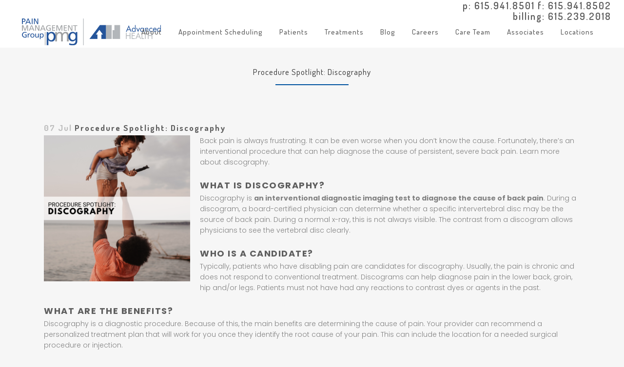

--- FILE ---
content_type: text/html; charset=UTF-8
request_url: https://thepainmanagementgroup.com/for-referring-providers/discography/
body_size: 18752
content:
<!DOCTYPE html>
<html lang="en-US">
<head>
	<meta charset="UTF-8" />
	
				<meta name="viewport" content="width=device-width,initial-scale=1,user-scalable=no">
		            <link rel="shortcut icon" type="image/x-icon" href="https://thepainmanagementgroup.com/wp-content/uploads/2015/01/favicon.ico">
            <link rel="apple-touch-icon" href="https://thepainmanagementgroup.com/wp-content/uploads/2015/01/favicon.ico"/>
        
	<link rel="profile" href="https://gmpg.org/xfn/11" />
	<link rel="pingback" href="https://thepainmanagementgroup.com/xmlrpc.php" />

	<meta name='robots' content='index, follow, max-image-preview:large, max-snippet:-1, max-video-preview:-1' />

	<!-- This site is optimized with the Yoast SEO plugin v26.7 - https://yoast.com/wordpress/plugins/seo/ -->
	<title>Procedure Spotlight: Discography | The Pain Management Group</title>
	<meta name="description" content="Back pain is always frustrating. It can be even worse when you don&#039;t know the cause, but a discogram may help. Learn more about discography. " />
	<link rel="canonical" href="https://thepainmanagementgroup.com/for-referring-providers/discography/" />
	<meta property="og:locale" content="en_US" />
	<meta property="og:type" content="article" />
	<meta property="og:title" content="Procedure Spotlight: Discography | The Pain Management Group" />
	<meta property="og:description" content="Back pain is always frustrating. It can be even worse when you don&#039;t know the cause, but a discogram may help. Learn more about discography. " />
	<meta property="og:url" content="https://thepainmanagementgroup.com/for-referring-providers/discography/" />
	<meta property="og:site_name" content="The Pain Management Group" />
	<meta property="article:publisher" content="https://www.facebook.com/ThePainManagementGroup/" />
	<meta property="article:published_time" content="2020-07-07T15:00:42+00:00" />
	<meta property="article:modified_time" content="2020-07-07T15:46:37+00:00" />
	<meta property="og:image" content="https://thepainmanagementgroup.com/wp-content/uploads/2017/08/Copy-of-The-Pain-Management-Group_Epidural-Steroid-Injection.png" />
	<meta property="og:image:width" content="600" />
	<meta property="og:image:height" content="600" />
	<meta property="og:image:type" content="image/png" />
	<meta name="author" content="Anna Kennedy" />
	<meta name="twitter:card" content="summary_large_image" />
	<meta name="twitter:label1" content="Written by" />
	<meta name="twitter:data1" content="Anna Kennedy" />
	<meta name="twitter:label2" content="Est. reading time" />
	<meta name="twitter:data2" content="3 minutes" />
	<script type="application/ld+json" class="yoast-schema-graph">{"@context":"https://schema.org","@graph":[{"@type":"Article","@id":"https://thepainmanagementgroup.com/for-referring-providers/discography/#article","isPartOf":{"@id":"https://thepainmanagementgroup.com/for-referring-providers/discography/"},"author":{"name":"Anna Kennedy","@id":"https://thepainmanagementgroup.com/#/schema/person/b785674686dd08183bfbb1e6f06aaba6"},"headline":"Procedure Spotlight: Discography","datePublished":"2020-07-07T15:00:42+00:00","dateModified":"2020-07-07T15:46:37+00:00","mainEntityOfPage":{"@id":"https://thepainmanagementgroup.com/for-referring-providers/discography/"},"wordCount":565,"publisher":{"@id":"https://thepainmanagementgroup.com/#organization"},"image":{"@id":"https://thepainmanagementgroup.com/for-referring-providers/discography/#primaryimage"},"thumbnailUrl":"https://thepainmanagementgroup.com/wp-content/uploads/2017/08/Copy-of-The-Pain-Management-Group_Epidural-Steroid-Injection.png","keywords":["procedures"],"articleSection":["FOR REFERRING PROVIDERS"],"inLanguage":"en-US"},{"@type":"WebPage","@id":"https://thepainmanagementgroup.com/for-referring-providers/discography/","url":"https://thepainmanagementgroup.com/for-referring-providers/discography/","name":"Procedure Spotlight: Discography | The Pain Management Group","isPartOf":{"@id":"https://thepainmanagementgroup.com/#website"},"primaryImageOfPage":{"@id":"https://thepainmanagementgroup.com/for-referring-providers/discography/#primaryimage"},"image":{"@id":"https://thepainmanagementgroup.com/for-referring-providers/discography/#primaryimage"},"thumbnailUrl":"https://thepainmanagementgroup.com/wp-content/uploads/2017/08/Copy-of-The-Pain-Management-Group_Epidural-Steroid-Injection.png","datePublished":"2020-07-07T15:00:42+00:00","dateModified":"2020-07-07T15:46:37+00:00","description":"Back pain is always frustrating. It can be even worse when you don't know the cause, but a discogram may help. Learn more about discography. ","breadcrumb":{"@id":"https://thepainmanagementgroup.com/for-referring-providers/discography/#breadcrumb"},"inLanguage":"en-US","potentialAction":[{"@type":"ReadAction","target":["https://thepainmanagementgroup.com/for-referring-providers/discography/"]}]},{"@type":"ImageObject","inLanguage":"en-US","@id":"https://thepainmanagementgroup.com/for-referring-providers/discography/#primaryimage","url":"https://thepainmanagementgroup.com/wp-content/uploads/2017/08/Copy-of-The-Pain-Management-Group_Epidural-Steroid-Injection.png","contentUrl":"https://thepainmanagementgroup.com/wp-content/uploads/2017/08/Copy-of-The-Pain-Management-Group_Epidural-Steroid-Injection.png","width":600,"height":600},{"@type":"BreadcrumbList","@id":"https://thepainmanagementgroup.com/for-referring-providers/discography/#breadcrumb","itemListElement":[{"@type":"ListItem","position":1,"name":"Home","item":"https://thepainmanagementgroup.com/"},{"@type":"ListItem","position":2,"name":"Blog","item":"https://thepainmanagementgroup.com/blog/"},{"@type":"ListItem","position":3,"name":"Procedure Spotlight: Discography"}]},{"@type":"WebSite","@id":"https://thepainmanagementgroup.com/#website","url":"https://thepainmanagementgroup.com/","name":"The Pain Management Group","description":"Nashville, TN","publisher":{"@id":"https://thepainmanagementgroup.com/#organization"},"potentialAction":[{"@type":"SearchAction","target":{"@type":"EntryPoint","urlTemplate":"https://thepainmanagementgroup.com/?s={search_term_string}"},"query-input":{"@type":"PropertyValueSpecification","valueRequired":true,"valueName":"search_term_string"}}],"inLanguage":"en-US"},{"@type":"Organization","@id":"https://thepainmanagementgroup.com/#organization","name":"The Pain Management Group","url":"https://thepainmanagementgroup.com/","logo":{"@type":"ImageObject","inLanguage":"en-US","@id":"https://thepainmanagementgroup.com/#/schema/logo/image/","url":"https://thepainmanagementgroup.com/wp-content/uploads/2015/02/logo6.png","contentUrl":"https://thepainmanagementgroup.com/wp-content/uploads/2015/02/logo6.png","width":250,"height":125,"caption":"The Pain Management Group"},"image":{"@id":"https://thepainmanagementgroup.com/#/schema/logo/image/"},"sameAs":["https://www.facebook.com/ThePainManagementGroup/","https://www.youtube.com/channel/UCi0XomHeFgfFzdLerJB-NDA"]},{"@type":"Person","@id":"https://thepainmanagementgroup.com/#/schema/person/b785674686dd08183bfbb1e6f06aaba6","name":"Anna Kennedy","image":{"@type":"ImageObject","inLanguage":"en-US","@id":"https://thepainmanagementgroup.com/#/schema/person/image/","url":"https://secure.gravatar.com/avatar/a1773044c23d2f4019f9d4426eab6443faed54dac4c7b6660467dea7836b337a?s=96&d=mm&r=g","contentUrl":"https://secure.gravatar.com/avatar/a1773044c23d2f4019f9d4426eab6443faed54dac4c7b6660467dea7836b337a?s=96&d=mm&r=g","caption":"Anna Kennedy"}}]}</script>
	<!-- / Yoast SEO plugin. -->


<script type='application/javascript'  id='pys-version-script'>console.log('PixelYourSite Free version 11.1.5.2');</script>
<link rel='dns-prefetch' href='//ondemand.viewmedica.com' />
<link rel='dns-prefetch' href='//fonts.googleapis.com' />
<link rel="alternate" type="application/rss+xml" title="The Pain Management Group &raquo; Feed" href="https://thepainmanagementgroup.com/feed/" />
<link rel="alternate" type="application/rss+xml" title="The Pain Management Group &raquo; Comments Feed" href="https://thepainmanagementgroup.com/comments/feed/" />
<link rel="alternate" title="oEmbed (JSON)" type="application/json+oembed" href="https://thepainmanagementgroup.com/wp-json/oembed/1.0/embed?url=https%3A%2F%2Fthepainmanagementgroup.com%2Ffor-referring-providers%2Fdiscography%2F" />
<link rel="alternate" title="oEmbed (XML)" type="text/xml+oembed" href="https://thepainmanagementgroup.com/wp-json/oembed/1.0/embed?url=https%3A%2F%2Fthepainmanagementgroup.com%2Ffor-referring-providers%2Fdiscography%2F&#038;format=xml" />
<style id='wp-img-auto-sizes-contain-inline-css' type='text/css'>
img:is([sizes=auto i],[sizes^="auto," i]){contain-intrinsic-size:3000px 1500px}
/*# sourceURL=wp-img-auto-sizes-contain-inline-css */
</style>
<link rel='stylesheet' id='layerslider-css' href='https://thepainmanagementgroup.com/wp-content/plugins/LayerSlider/assets/static/layerslider/css/layerslider.css?ver=6.11.8' type='text/css' media='all' />
<link rel='stylesheet' id='ls-google-fonts-css' href='https://fonts.googleapis.com/css?family=Lato:100,300,regular,700,900%7COpen+Sans:300%7CIndie+Flower:regular%7COswald:300,regular,700&#038;subset=latin%2Clatin-ext' type='text/css' media='all' />
<style id='wp-emoji-styles-inline-css' type='text/css'>

	img.wp-smiley, img.emoji {
		display: inline !important;
		border: none !important;
		box-shadow: none !important;
		height: 1em !important;
		width: 1em !important;
		margin: 0 0.07em !important;
		vertical-align: -0.1em !important;
		background: none !important;
		padding: 0 !important;
	}
/*# sourceURL=wp-emoji-styles-inline-css */
</style>
<style id='wp-block-library-inline-css' type='text/css'>
:root{--wp-block-synced-color:#7a00df;--wp-block-synced-color--rgb:122,0,223;--wp-bound-block-color:var(--wp-block-synced-color);--wp-editor-canvas-background:#ddd;--wp-admin-theme-color:#007cba;--wp-admin-theme-color--rgb:0,124,186;--wp-admin-theme-color-darker-10:#006ba1;--wp-admin-theme-color-darker-10--rgb:0,107,160.5;--wp-admin-theme-color-darker-20:#005a87;--wp-admin-theme-color-darker-20--rgb:0,90,135;--wp-admin-border-width-focus:2px}@media (min-resolution:192dpi){:root{--wp-admin-border-width-focus:1.5px}}.wp-element-button{cursor:pointer}:root .has-very-light-gray-background-color{background-color:#eee}:root .has-very-dark-gray-background-color{background-color:#313131}:root .has-very-light-gray-color{color:#eee}:root .has-very-dark-gray-color{color:#313131}:root .has-vivid-green-cyan-to-vivid-cyan-blue-gradient-background{background:linear-gradient(135deg,#00d084,#0693e3)}:root .has-purple-crush-gradient-background{background:linear-gradient(135deg,#34e2e4,#4721fb 50%,#ab1dfe)}:root .has-hazy-dawn-gradient-background{background:linear-gradient(135deg,#faaca8,#dad0ec)}:root .has-subdued-olive-gradient-background{background:linear-gradient(135deg,#fafae1,#67a671)}:root .has-atomic-cream-gradient-background{background:linear-gradient(135deg,#fdd79a,#004a59)}:root .has-nightshade-gradient-background{background:linear-gradient(135deg,#330968,#31cdcf)}:root .has-midnight-gradient-background{background:linear-gradient(135deg,#020381,#2874fc)}:root{--wp--preset--font-size--normal:16px;--wp--preset--font-size--huge:42px}.has-regular-font-size{font-size:1em}.has-larger-font-size{font-size:2.625em}.has-normal-font-size{font-size:var(--wp--preset--font-size--normal)}.has-huge-font-size{font-size:var(--wp--preset--font-size--huge)}.has-text-align-center{text-align:center}.has-text-align-left{text-align:left}.has-text-align-right{text-align:right}.has-fit-text{white-space:nowrap!important}#end-resizable-editor-section{display:none}.aligncenter{clear:both}.items-justified-left{justify-content:flex-start}.items-justified-center{justify-content:center}.items-justified-right{justify-content:flex-end}.items-justified-space-between{justify-content:space-between}.screen-reader-text{border:0;clip-path:inset(50%);height:1px;margin:-1px;overflow:hidden;padding:0;position:absolute;width:1px;word-wrap:normal!important}.screen-reader-text:focus{background-color:#ddd;clip-path:none;color:#444;display:block;font-size:1em;height:auto;left:5px;line-height:normal;padding:15px 23px 14px;text-decoration:none;top:5px;width:auto;z-index:100000}html :where(.has-border-color){border-style:solid}html :where([style*=border-top-color]){border-top-style:solid}html :where([style*=border-right-color]){border-right-style:solid}html :where([style*=border-bottom-color]){border-bottom-style:solid}html :where([style*=border-left-color]){border-left-style:solid}html :where([style*=border-width]){border-style:solid}html :where([style*=border-top-width]){border-top-style:solid}html :where([style*=border-right-width]){border-right-style:solid}html :where([style*=border-bottom-width]){border-bottom-style:solid}html :where([style*=border-left-width]){border-left-style:solid}html :where(img[class*=wp-image-]){height:auto;max-width:100%}:where(figure){margin:0 0 1em}html :where(.is-position-sticky){--wp-admin--admin-bar--position-offset:var(--wp-admin--admin-bar--height,0px)}@media screen and (max-width:600px){html :where(.is-position-sticky){--wp-admin--admin-bar--position-offset:0px}}

/*# sourceURL=wp-block-library-inline-css */
</style><style id='global-styles-inline-css' type='text/css'>
:root{--wp--preset--aspect-ratio--square: 1;--wp--preset--aspect-ratio--4-3: 4/3;--wp--preset--aspect-ratio--3-4: 3/4;--wp--preset--aspect-ratio--3-2: 3/2;--wp--preset--aspect-ratio--2-3: 2/3;--wp--preset--aspect-ratio--16-9: 16/9;--wp--preset--aspect-ratio--9-16: 9/16;--wp--preset--color--black: #000000;--wp--preset--color--cyan-bluish-gray: #abb8c3;--wp--preset--color--white: #ffffff;--wp--preset--color--pale-pink: #f78da7;--wp--preset--color--vivid-red: #cf2e2e;--wp--preset--color--luminous-vivid-orange: #ff6900;--wp--preset--color--luminous-vivid-amber: #fcb900;--wp--preset--color--light-green-cyan: #7bdcb5;--wp--preset--color--vivid-green-cyan: #00d084;--wp--preset--color--pale-cyan-blue: #8ed1fc;--wp--preset--color--vivid-cyan-blue: #0693e3;--wp--preset--color--vivid-purple: #9b51e0;--wp--preset--gradient--vivid-cyan-blue-to-vivid-purple: linear-gradient(135deg,rgb(6,147,227) 0%,rgb(155,81,224) 100%);--wp--preset--gradient--light-green-cyan-to-vivid-green-cyan: linear-gradient(135deg,rgb(122,220,180) 0%,rgb(0,208,130) 100%);--wp--preset--gradient--luminous-vivid-amber-to-luminous-vivid-orange: linear-gradient(135deg,rgb(252,185,0) 0%,rgb(255,105,0) 100%);--wp--preset--gradient--luminous-vivid-orange-to-vivid-red: linear-gradient(135deg,rgb(255,105,0) 0%,rgb(207,46,46) 100%);--wp--preset--gradient--very-light-gray-to-cyan-bluish-gray: linear-gradient(135deg,rgb(238,238,238) 0%,rgb(169,184,195) 100%);--wp--preset--gradient--cool-to-warm-spectrum: linear-gradient(135deg,rgb(74,234,220) 0%,rgb(151,120,209) 20%,rgb(207,42,186) 40%,rgb(238,44,130) 60%,rgb(251,105,98) 80%,rgb(254,248,76) 100%);--wp--preset--gradient--blush-light-purple: linear-gradient(135deg,rgb(255,206,236) 0%,rgb(152,150,240) 100%);--wp--preset--gradient--blush-bordeaux: linear-gradient(135deg,rgb(254,205,165) 0%,rgb(254,45,45) 50%,rgb(107,0,62) 100%);--wp--preset--gradient--luminous-dusk: linear-gradient(135deg,rgb(255,203,112) 0%,rgb(199,81,192) 50%,rgb(65,88,208) 100%);--wp--preset--gradient--pale-ocean: linear-gradient(135deg,rgb(255,245,203) 0%,rgb(182,227,212) 50%,rgb(51,167,181) 100%);--wp--preset--gradient--electric-grass: linear-gradient(135deg,rgb(202,248,128) 0%,rgb(113,206,126) 100%);--wp--preset--gradient--midnight: linear-gradient(135deg,rgb(2,3,129) 0%,rgb(40,116,252) 100%);--wp--preset--font-size--small: 13px;--wp--preset--font-size--medium: 20px;--wp--preset--font-size--large: 36px;--wp--preset--font-size--x-large: 42px;--wp--preset--spacing--20: 0.44rem;--wp--preset--spacing--30: 0.67rem;--wp--preset--spacing--40: 1rem;--wp--preset--spacing--50: 1.5rem;--wp--preset--spacing--60: 2.25rem;--wp--preset--spacing--70: 3.38rem;--wp--preset--spacing--80: 5.06rem;--wp--preset--shadow--natural: 6px 6px 9px rgba(0, 0, 0, 0.2);--wp--preset--shadow--deep: 12px 12px 50px rgba(0, 0, 0, 0.4);--wp--preset--shadow--sharp: 6px 6px 0px rgba(0, 0, 0, 0.2);--wp--preset--shadow--outlined: 6px 6px 0px -3px rgb(255, 255, 255), 6px 6px rgb(0, 0, 0);--wp--preset--shadow--crisp: 6px 6px 0px rgb(0, 0, 0);}:where(.is-layout-flex){gap: 0.5em;}:where(.is-layout-grid){gap: 0.5em;}body .is-layout-flex{display: flex;}.is-layout-flex{flex-wrap: wrap;align-items: center;}.is-layout-flex > :is(*, div){margin: 0;}body .is-layout-grid{display: grid;}.is-layout-grid > :is(*, div){margin: 0;}:where(.wp-block-columns.is-layout-flex){gap: 2em;}:where(.wp-block-columns.is-layout-grid){gap: 2em;}:where(.wp-block-post-template.is-layout-flex){gap: 1.25em;}:where(.wp-block-post-template.is-layout-grid){gap: 1.25em;}.has-black-color{color: var(--wp--preset--color--black) !important;}.has-cyan-bluish-gray-color{color: var(--wp--preset--color--cyan-bluish-gray) !important;}.has-white-color{color: var(--wp--preset--color--white) !important;}.has-pale-pink-color{color: var(--wp--preset--color--pale-pink) !important;}.has-vivid-red-color{color: var(--wp--preset--color--vivid-red) !important;}.has-luminous-vivid-orange-color{color: var(--wp--preset--color--luminous-vivid-orange) !important;}.has-luminous-vivid-amber-color{color: var(--wp--preset--color--luminous-vivid-amber) !important;}.has-light-green-cyan-color{color: var(--wp--preset--color--light-green-cyan) !important;}.has-vivid-green-cyan-color{color: var(--wp--preset--color--vivid-green-cyan) !important;}.has-pale-cyan-blue-color{color: var(--wp--preset--color--pale-cyan-blue) !important;}.has-vivid-cyan-blue-color{color: var(--wp--preset--color--vivid-cyan-blue) !important;}.has-vivid-purple-color{color: var(--wp--preset--color--vivid-purple) !important;}.has-black-background-color{background-color: var(--wp--preset--color--black) !important;}.has-cyan-bluish-gray-background-color{background-color: var(--wp--preset--color--cyan-bluish-gray) !important;}.has-white-background-color{background-color: var(--wp--preset--color--white) !important;}.has-pale-pink-background-color{background-color: var(--wp--preset--color--pale-pink) !important;}.has-vivid-red-background-color{background-color: var(--wp--preset--color--vivid-red) !important;}.has-luminous-vivid-orange-background-color{background-color: var(--wp--preset--color--luminous-vivid-orange) !important;}.has-luminous-vivid-amber-background-color{background-color: var(--wp--preset--color--luminous-vivid-amber) !important;}.has-light-green-cyan-background-color{background-color: var(--wp--preset--color--light-green-cyan) !important;}.has-vivid-green-cyan-background-color{background-color: var(--wp--preset--color--vivid-green-cyan) !important;}.has-pale-cyan-blue-background-color{background-color: var(--wp--preset--color--pale-cyan-blue) !important;}.has-vivid-cyan-blue-background-color{background-color: var(--wp--preset--color--vivid-cyan-blue) !important;}.has-vivid-purple-background-color{background-color: var(--wp--preset--color--vivid-purple) !important;}.has-black-border-color{border-color: var(--wp--preset--color--black) !important;}.has-cyan-bluish-gray-border-color{border-color: var(--wp--preset--color--cyan-bluish-gray) !important;}.has-white-border-color{border-color: var(--wp--preset--color--white) !important;}.has-pale-pink-border-color{border-color: var(--wp--preset--color--pale-pink) !important;}.has-vivid-red-border-color{border-color: var(--wp--preset--color--vivid-red) !important;}.has-luminous-vivid-orange-border-color{border-color: var(--wp--preset--color--luminous-vivid-orange) !important;}.has-luminous-vivid-amber-border-color{border-color: var(--wp--preset--color--luminous-vivid-amber) !important;}.has-light-green-cyan-border-color{border-color: var(--wp--preset--color--light-green-cyan) !important;}.has-vivid-green-cyan-border-color{border-color: var(--wp--preset--color--vivid-green-cyan) !important;}.has-pale-cyan-blue-border-color{border-color: var(--wp--preset--color--pale-cyan-blue) !important;}.has-vivid-cyan-blue-border-color{border-color: var(--wp--preset--color--vivid-cyan-blue) !important;}.has-vivid-purple-border-color{border-color: var(--wp--preset--color--vivid-purple) !important;}.has-vivid-cyan-blue-to-vivid-purple-gradient-background{background: var(--wp--preset--gradient--vivid-cyan-blue-to-vivid-purple) !important;}.has-light-green-cyan-to-vivid-green-cyan-gradient-background{background: var(--wp--preset--gradient--light-green-cyan-to-vivid-green-cyan) !important;}.has-luminous-vivid-amber-to-luminous-vivid-orange-gradient-background{background: var(--wp--preset--gradient--luminous-vivid-amber-to-luminous-vivid-orange) !important;}.has-luminous-vivid-orange-to-vivid-red-gradient-background{background: var(--wp--preset--gradient--luminous-vivid-orange-to-vivid-red) !important;}.has-very-light-gray-to-cyan-bluish-gray-gradient-background{background: var(--wp--preset--gradient--very-light-gray-to-cyan-bluish-gray) !important;}.has-cool-to-warm-spectrum-gradient-background{background: var(--wp--preset--gradient--cool-to-warm-spectrum) !important;}.has-blush-light-purple-gradient-background{background: var(--wp--preset--gradient--blush-light-purple) !important;}.has-blush-bordeaux-gradient-background{background: var(--wp--preset--gradient--blush-bordeaux) !important;}.has-luminous-dusk-gradient-background{background: var(--wp--preset--gradient--luminous-dusk) !important;}.has-pale-ocean-gradient-background{background: var(--wp--preset--gradient--pale-ocean) !important;}.has-electric-grass-gradient-background{background: var(--wp--preset--gradient--electric-grass) !important;}.has-midnight-gradient-background{background: var(--wp--preset--gradient--midnight) !important;}.has-small-font-size{font-size: var(--wp--preset--font-size--small) !important;}.has-medium-font-size{font-size: var(--wp--preset--font-size--medium) !important;}.has-large-font-size{font-size: var(--wp--preset--font-size--large) !important;}.has-x-large-font-size{font-size: var(--wp--preset--font-size--x-large) !important;}
/*# sourceURL=global-styles-inline-css */
</style>

<style id='classic-theme-styles-inline-css' type='text/css'>
/*! This file is auto-generated */
.wp-block-button__link{color:#fff;background-color:#32373c;border-radius:9999px;box-shadow:none;text-decoration:none;padding:calc(.667em + 2px) calc(1.333em + 2px);font-size:1.125em}.wp-block-file__button{background:#32373c;color:#fff;text-decoration:none}
/*# sourceURL=/wp-includes/css/classic-themes.min.css */
</style>
<link rel='stylesheet' id='wp-components-css' href='https://thepainmanagementgroup.com/wp-includes/css/dist/components/style.min.css?ver=6.9' type='text/css' media='all' />
<link rel='stylesheet' id='wp-preferences-css' href='https://thepainmanagementgroup.com/wp-includes/css/dist/preferences/style.min.css?ver=6.9' type='text/css' media='all' />
<link rel='stylesheet' id='wp-block-editor-css' href='https://thepainmanagementgroup.com/wp-includes/css/dist/block-editor/style.min.css?ver=6.9' type='text/css' media='all' />
<link rel='stylesheet' id='popup-maker-block-library-style-css' href='https://thepainmanagementgroup.com/wp-content/plugins/popup-maker/dist/packages/block-library-style.css?ver=dbea705cfafe089d65f1' type='text/css' media='all' />
<link rel='stylesheet' id='agile-store-locator-init-css' href='https://thepainmanagementgroup.com/wp-content/plugins/agile-store-locator/public/css/init.css?ver=4.6.27' type='text/css' media='all' />
<link rel='stylesheet' id='socketlabs-css' href='https://thepainmanagementgroup.com/wp-content/plugins/socketlabs/public/css/socketlabs-public.css?ver=1.2.1' type='text/css' media='all' />
<link rel='stylesheet' id='mediaelement-css' href='https://thepainmanagementgroup.com/wp-includes/js/mediaelement/mediaelementplayer-legacy.min.css?ver=4.2.17' type='text/css' media='all' />
<link rel='stylesheet' id='wp-mediaelement-css' href='https://thepainmanagementgroup.com/wp-includes/js/mediaelement/wp-mediaelement.min.css?ver=6.9' type='text/css' media='all' />
<link rel='stylesheet' id='bridge-default-style-css' href='https://thepainmanagementgroup.com/wp-content/themes/bridge/style.css?ver=6.9' type='text/css' media='all' />
<link rel='stylesheet' id='bridge-qode-font_awesome-css' href='https://thepainmanagementgroup.com/wp-content/themes/bridge/css/font-awesome/css/font-awesome.min.css?ver=6.9' type='text/css' media='all' />
<link rel='stylesheet' id='bridge-qode-font_elegant-css' href='https://thepainmanagementgroup.com/wp-content/themes/bridge/css/elegant-icons/style.min.css?ver=6.9' type='text/css' media='all' />
<link rel='stylesheet' id='bridge-qode-linea_icons-css' href='https://thepainmanagementgroup.com/wp-content/themes/bridge/css/linea-icons/style.css?ver=6.9' type='text/css' media='all' />
<link rel='stylesheet' id='bridge-qode-dripicons-css' href='https://thepainmanagementgroup.com/wp-content/themes/bridge/css/dripicons/dripicons.css?ver=6.9' type='text/css' media='all' />
<link rel='stylesheet' id='bridge-qode-kiko-css' href='https://thepainmanagementgroup.com/wp-content/themes/bridge/css/kiko/kiko-all.css?ver=6.9' type='text/css' media='all' />
<link rel='stylesheet' id='bridge-qode-font_awesome_5-css' href='https://thepainmanagementgroup.com/wp-content/themes/bridge/css/font-awesome-5/css/font-awesome-5.min.css?ver=6.9' type='text/css' media='all' />
<link rel='stylesheet' id='bridge-stylesheet-css' href='https://thepainmanagementgroup.com/wp-content/themes/bridge/css/stylesheet.min.css?ver=6.9' type='text/css' media='all' />
<style id='bridge-stylesheet-inline-css' type='text/css'>
   .postid-1014.disabled_footer_top .footer_top_holder, .postid-1014.disabled_footer_bottom .footer_bottom_holder { display: none;}


/*# sourceURL=bridge-stylesheet-inline-css */
</style>
<link rel='stylesheet' id='bridge-print-css' href='https://thepainmanagementgroup.com/wp-content/themes/bridge/css/print.css?ver=6.9' type='text/css' media='all' />
<link rel='stylesheet' id='bridge-style-dynamic-css' href='https://thepainmanagementgroup.com/wp-content/themes/bridge/css/style_dynamic_callback.php?ver=6.9' type='text/css' media='all' />
<link rel='stylesheet' id='bridge-responsive-css' href='https://thepainmanagementgroup.com/wp-content/themes/bridge/css/responsive.min.css?ver=6.9' type='text/css' media='all' />
<link rel='stylesheet' id='bridge-style-dynamic-responsive-css' href='https://thepainmanagementgroup.com/wp-content/themes/bridge/css/style_dynamic_responsive_callback.php?ver=6.9' type='text/css' media='all' />
<link rel='stylesheet' id='js_composer_front-css' href='https://thepainmanagementgroup.com/wp-content/plugins/js_composer/assets/css/js_composer.min.css?ver=6.6.0' type='text/css' media='all' />
<link rel='stylesheet' id='bridge-style-handle-google-fonts-css' href='https://fonts.googleapis.com/css?family=Raleway%3A100%2C200%2C300%2C400%2C500%2C600%2C700%2C800%2C900%2C100italic%2C300italic%2C400italic%2C700italic%7CMuli%3A100%2C200%2C300%2C400%2C500%2C600%2C700%2C800%2C900%2C100italic%2C300italic%2C400italic%2C700italic%7CDosis%3A100%2C200%2C300%2C400%2C500%2C600%2C700%2C800%2C900%2C100italic%2C300italic%2C400italic%2C700italic%7CPoppins%3A100%2C200%2C300%2C400%2C500%2C600%2C700%2C800%2C900%2C100italic%2C300italic%2C400italic%2C700italic%7CAllura%3A100%2C200%2C300%2C400%2C500%2C600%2C700%2C800%2C900%2C100italic%2C300italic%2C400italic%2C700italic%7CCinzel%3A100%2C200%2C300%2C400%2C500%2C600%2C700%2C800%2C900%2C100italic%2C300italic%2C400italic%2C700italic%7CRoboto+Condensed%3A100%2C200%2C300%2C400%2C500%2C600%2C700%2C800%2C900%2C100italic%2C300italic%2C400italic%2C700italic&#038;subset=latin%2Clatin-ext&#038;ver=1.0.0' type='text/css' media='all' />
<link rel='stylesheet' id='bridge-core-dashboard-style-css' href='https://thepainmanagementgroup.com/wp-content/plugins/bridge-core/modules/core-dashboard/assets/css/core-dashboard.min.css?ver=6.9' type='text/css' media='all' />
<link rel='stylesheet' id='dflip-icons-style-css' href='https://thepainmanagementgroup.com/wp-content/plugins/dflip/assets/css/themify-icons.css?ver=1.2.7' type='text/css' media='all' />
<link rel='stylesheet' id='dflip-style-css' href='https://thepainmanagementgroup.com/wp-content/plugins/dflip/assets/css/dflip.css?ver=1.2.7' type='text/css' media='all' />
<link rel='stylesheet' id='popup-maker-site-css' href='//thepainmanagementgroup.com/wp-content/uploads/pum/pum-site-styles.css?generated=1756566877&#038;ver=1.21.5' type='text/css' media='all' />
<script type="text/javascript" data-cfasync="false" src="https://thepainmanagementgroup.com/wp-includes/js/jquery/jquery.min.js?ver=3.7.1" id="jquery-core-js"></script>
<script type="text/javascript" src="https://thepainmanagementgroup.com/wp-includes/js/jquery/jquery-migrate.min.js?ver=3.4.1" id="jquery-migrate-js"></script>
<script type="text/javascript" id="layerslider-utils-js-extra">
/* <![CDATA[ */
var LS_Meta = {"v":"6.11.8","fixGSAP":"1"};
//# sourceURL=layerslider-utils-js-extra
/* ]]> */
</script>
<script type="text/javascript" src="https://thepainmanagementgroup.com/wp-content/plugins/LayerSlider/assets/static/layerslider/js/layerslider.utils.js?ver=6.11.8" id="layerslider-utils-js"></script>
<script type="text/javascript" src="https://thepainmanagementgroup.com/wp-content/plugins/LayerSlider/assets/static/layerslider/js/layerslider.kreaturamedia.jquery.js?ver=6.11.8" id="layerslider-js"></script>
<script type="text/javascript" src="https://thepainmanagementgroup.com/wp-content/plugins/LayerSlider/assets/static/layerslider/js/layerslider.transitions.js?ver=6.11.8" id="layerslider-transitions-js"></script>
<script type="text/javascript" src="https://thepainmanagementgroup.com/wp-content/plugins/socketlabs/public/js/socketlabs-public.js?ver=1.2.1" id="socketlabs-js"></script>
<script type="text/javascript" src="https://ondemand.viewmedica.com/lib/vm.js?ver=1.1" id="viewmedicascript-js"></script>
<script type="text/javascript" src="https://thepainmanagementgroup.com/wp-content/plugins/wpo365-login/apps/dist/pintra-redirect.js?ver=40.2" id="pintraredirectjs-js" async></script>
<script type="text/javascript" src="https://thepainmanagementgroup.com/wp-content/plugins/pixelyoursite/dist/scripts/jquery.bind-first-0.2.3.min.js?ver=0.2.3" id="jquery-bind-first-js"></script>
<script type="text/javascript" src="https://thepainmanagementgroup.com/wp-content/plugins/pixelyoursite/dist/scripts/js.cookie-2.1.3.min.js?ver=2.1.3" id="js-cookie-pys-js"></script>
<script type="text/javascript" src="https://thepainmanagementgroup.com/wp-content/plugins/pixelyoursite/dist/scripts/tld.min.js?ver=2.3.1" id="js-tld-js"></script>
<script type="text/javascript" id="pys-js-extra">
/* <![CDATA[ */
var pysOptions = {"staticEvents":[],"dynamicEvents":[],"triggerEvents":[],"triggerEventTypes":[],"debug":"","siteUrl":"https://thepainmanagementgroup.com","ajaxUrl":"https://thepainmanagementgroup.com/wp-admin/admin-ajax.php","ajax_event":"e741bba3d9","enable_remove_download_url_param":"1","cookie_duration":"7","last_visit_duration":"60","enable_success_send_form":"","ajaxForServerEvent":"1","ajaxForServerStaticEvent":"1","useSendBeacon":"1","send_external_id":"1","external_id_expire":"180","track_cookie_for_subdomains":"1","google_consent_mode":"1","gdpr":{"ajax_enabled":false,"all_disabled_by_api":false,"facebook_disabled_by_api":false,"analytics_disabled_by_api":false,"google_ads_disabled_by_api":false,"pinterest_disabled_by_api":false,"bing_disabled_by_api":false,"reddit_disabled_by_api":false,"externalID_disabled_by_api":false,"facebook_prior_consent_enabled":true,"analytics_prior_consent_enabled":true,"google_ads_prior_consent_enabled":null,"pinterest_prior_consent_enabled":true,"bing_prior_consent_enabled":true,"cookiebot_integration_enabled":false,"cookiebot_facebook_consent_category":"marketing","cookiebot_analytics_consent_category":"statistics","cookiebot_tiktok_consent_category":"marketing","cookiebot_google_ads_consent_category":"marketing","cookiebot_pinterest_consent_category":"marketing","cookiebot_bing_consent_category":"marketing","consent_magic_integration_enabled":false,"real_cookie_banner_integration_enabled":false,"cookie_notice_integration_enabled":false,"cookie_law_info_integration_enabled":false,"analytics_storage":{"enabled":true,"value":"granted","filter":false},"ad_storage":{"enabled":true,"value":"granted","filter":false},"ad_user_data":{"enabled":true,"value":"granted","filter":false},"ad_personalization":{"enabled":true,"value":"granted","filter":false}},"cookie":{"disabled_all_cookie":false,"disabled_start_session_cookie":false,"disabled_advanced_form_data_cookie":false,"disabled_landing_page_cookie":false,"disabled_first_visit_cookie":false,"disabled_trafficsource_cookie":false,"disabled_utmTerms_cookie":false,"disabled_utmId_cookie":false},"tracking_analytics":{"TrafficSource":"direct","TrafficLanding":"undefined","TrafficUtms":[],"TrafficUtmsId":[]},"GATags":{"ga_datalayer_type":"default","ga_datalayer_name":"dataLayerPYS"},"woo":{"enabled":false},"edd":{"enabled":false},"cache_bypass":"1769102088"};
//# sourceURL=pys-js-extra
/* ]]> */
</script>
<script type="text/javascript" src="https://thepainmanagementgroup.com/wp-content/plugins/pixelyoursite/dist/scripts/public.js?ver=11.1.5.2" id="pys-js"></script>
<meta name="generator" content="Powered by LayerSlider 6.11.8 - Multi-Purpose, Responsive, Parallax, Mobile-Friendly Slider Plugin for WordPress." />
<!-- LayerSlider updates and docs at: https://layerslider.kreaturamedia.com -->
<link rel="https://api.w.org/" href="https://thepainmanagementgroup.com/wp-json/" /><link rel="alternate" title="JSON" type="application/json" href="https://thepainmanagementgroup.com/wp-json/wp/v2/posts/1014" /><link rel="EditURI" type="application/rsd+xml" title="RSD" href="https://thepainmanagementgroup.com/xmlrpc.php?rsd" />
<meta name="generator" content="WordPress 6.9" />
<link rel='shortlink' href='https://thepainmanagementgroup.com/?p=1014' />
<!-- Global site tag (gtag.js) - Google Analytics -->
<script async src="https://www.googletagmanager.com/gtag/js?id=UA-6341720-54"></script>
<script>
  window.dataLayer = window.dataLayer || [];
  function gtag(){dataLayer.push(arguments);}
  gtag('js', new Date());

  gtag('config', 'UA-6341720-54');
</script>
<!-- Google tag (gtag.js) -->
<script async src="https://www.googletagmanager.com/gtag/js?id=G-03TXF7K2HL"></script>
<script>
  window.dataLayer = window.dataLayer || [];
  function gtag(){dataLayer.push(arguments);}
  gtag('js', new Date());

  gtag('config', 'G-03TXF7K2HL');
</script><script data-cfasync="false"> var dFlipLocation = "https://thepainmanagementgroup.com/wp-content/plugins/dflip/assets/"; var dFlipWPGlobal = {"text":{"toggleSound":"Turn on\/off Sound","toggleThumbnails":"Toggle Thumbnails","toggleOutline":"Toggle Outline\/Bookmark","previousPage":"Previous Page","nextPage":"Next Page","toggleFullscreen":"Toggle Fullscreen","zoomIn":"Zoom In","zoomOut":"Zoom Out","toggleHelp":"Toggle Help","singlePageMode":"Single Page Mode","doublePageMode":"Double Page Mode","downloadPDFFile":"Download PDF File","gotoFirstPage":"Goto First Page","gotoLastPage":"Goto Last Page","share":"Share"},"mainControls":"altPrev,pageNumber,altNext,outline,thumbnail,zoomIn,zoomOut,fullScreen,share,more","hideControls":"share","scrollWheel":"true","backgroundColor":"#777","backgroundImage":"","height":"100%","duration":"800","soundEnable":"false","enableDownload":"true","webgl":"true","hard":"cover","maxTextureSize":"1600","zoomRatio":"1.5","singlePageMode":"0"};</script><style type="text/css">.recentcomments a{display:inline !important;padding:0 !important;margin:0 !important;}</style><meta name="generator" content="Powered by WPBakery Page Builder - drag and drop page builder for WordPress."/>
<script type='application/javascript' id='pys-config-warning-script'>console.warn('PixelYourSite: no pixel configured.');</script>
		<style type="text/css" id="wp-custom-css">
			.qode-info-card .qode-info-card-text-holder {
	padding: 32px 40px 15px;}
.banner a {color:#ffffff;}
.wpb_wrapper ul li {font-family:Poppins; font-size:16px;font-weight:400; text-align:left;margin-left:3%;}
.icon_text_inner {padding-bottom: 0px !important;}
.post_info {display: none !important;}
.video-container {
	position:relative;
	padding-bottom:56.25%;
	padding-top:30px;
	height:0;
	overflow:hidden;
}
.video-container iframe, .video-container object, .video-container embed {
	position:absolute;
	top:0;
	left:0;
	width:100%;
	height:100%;
}
.cognito .c-forms-form{margin:0 auto;}
.leftbutton {margin:0 auto; display:table; }		</style>
		<noscript><style> .wpb_animate_when_almost_visible { opacity: 1; }</style></noscript></head>

<body class="wp-singular post-template-default single single-post postid-1014 single-format-standard wp-theme-bridge bridge-core-2.8.7  qode_grid_1200 qode-theme-ver-27.1 qode-theme-bridge wpb-js-composer js-comp-ver-6.6.0 vc_responsive" itemscope itemtype="http://schema.org/WebPage">



	<div class="ajax_loader"><div class="ajax_loader_1"><div class="five_rotating_circles"><div class="spinner-container container1"><div class="circle1"></div><div class="circle2"></div><div class="circle3"></div><div class="circle4"></div></div><div class="spinner-container container2"><div class="circle1"></div><div class="circle2"></div><div class="circle3"></div><div class="circle4"></div></div><div class="spinner-container container3"><div class="circle1"></div><div class="circle2"></div><div class="circle3"></div><div class="circle4"></div></div></div></div></div>
	
<div class="wrapper">
	<div class="wrapper_inner">

    
		<!-- Google Analytics start -->
				<!-- Google Analytics end -->

		
	<header class=" has_top scroll_top  regular page_header">
    <div class="header_inner clearfix">
                <div class="header_top_bottom_holder">
            	<div class="header_top clearfix" style='' >
							<div class="left">
						<div class="inner">
													</div>
					</div>
					<div class="right">
						<div class="inner">
							<div class="widget_text header-widget widget_custom_html header-right-widget"><div class="textwidget custom-html-widget"><a href="/online-scheduling-for-patients/" target="_blank"><h2 style="font-size:20px; line-height:22px; font-weight: 600; text-align:right;padding-left:20px;">p: 615.941.8501 f: 615.941.8502<br />billing: 615.239.2018</h2></a></div></div>						</div>
					</div>
						</div>

            <div class="header_bottom clearfix" style='' >
                
                            <div class="header_inner_left">
                                									<div class="mobile_menu_button">
		<span>
			<i class="qode_icon_font_awesome fa fa-bars " ></i>		</span>
	</div>
                                <div class="logo_wrapper" >
	<div class="q_logo">
		<a itemprop="url" href="https://thepainmanagementgroup.com/" >
             <img itemprop="image" class="normal" src="https://thepainmanagementgroup.com/wp-content/uploads/2020/06/crop-web-logopmg.png" alt="Logo"> 			 <img itemprop="image" class="light" src="https://thepainmanagementgroup.com/wp-content/themes/bridge/img/logo.png" alt="Logo"/> 			 <img itemprop="image" class="dark" src="https://thepainmanagementgroup.com/wp-content/themes/bridge/img/logo_black.png" alt="Logo"/> 			 <img itemprop="image" class="sticky" src="https://thepainmanagementgroup.com/wp-content/themes/bridge/img/logo_black.png" alt="Logo"/> 			 <img itemprop="image" class="mobile" src="https://thepainmanagementgroup.com/wp-content/uploads/2019/10/logo2.png" alt="Logo"/> 					</a>
	</div>
	</div>                                                            </div>
                                                                    <div class="header_inner_right">
                                        <div class="side_menu_button_wrapper right">
                                                                                                                                    <div class="side_menu_button">
                                                                                                                                                
                                            </div>
                                        </div>
                                    </div>
                                
                                
                                <nav class="main_menu drop_down right">
                                    <ul id="menu-main" class=""><li id="nav-menu-item-1999" class="menu-item menu-item-type-post_type menu-item-object-page  narrow"><a href="https://thepainmanagementgroup.com/about/" class=""><i class="menu_icon blank fa"></i><span>About</span><span class="plus"></span></a></li>
<li id="nav-menu-item-709" class="menu-item menu-item-type-custom menu-item-object-custom menu-item-has-children  has_sub narrow"><a href="#" class=""><i class="menu_icon blank fa"></i><span>Appointment Scheduling</span><span class="plus"></span></a>
<div class="second"><div class="inner"><ul>
	<li id="nav-menu-item-1238" class="menu-item menu-item-type-post_type menu-item-object-page "><a href="https://thepainmanagementgroup.com/online-scheduling-for-patients/" class=""><i class="menu_icon blank fa"></i><span>For Patients</span><span class="plus"></span></a></li>
	<li id="nav-menu-item-1237" class="menu-item menu-item-type-post_type menu-item-object-page "><a href="https://thepainmanagementgroup.com/online-physician-referral/" class=""><i class="menu_icon blank fa"></i><span>For Physicians</span><span class="plus"></span></a></li>
</ul></div></div>
</li>
<li id="nav-menu-item-369" class="menu-item menu-item-type-custom menu-item-object-custom menu-item-has-children  has_sub narrow"><a href="#" class=""><i class="menu_icon blank fa"></i><span>Patients</span><span class="plus"></span></a>
<div class="second"><div class="inner"><ul>
	<li id="nav-menu-item-1549" class="menu-item menu-item-type-custom menu-item-object-custom "><a target="_blank" href="https://www.healowpay.com/HealowPay/jsp/healow/login.jsp" class=""><i class="menu_icon blank fa"></i><span>Make a Payment Online</span><span class="plus"></span></a></li>
	<li id="nav-menu-item-1239" class="menu-item menu-item-type-post_type menu-item-object-page "><a href="https://thepainmanagementgroup.com/online-scheduling-for-patients/" class=""><i class="menu_icon blank fa"></i><span>Appointment Request</span><span class="plus"></span></a></li>
	<li id="nav-menu-item-197" class="menu-item menu-item-type-post_type menu-item-object-page "><a href="https://thepainmanagementgroup.com/patient-information/" class=""><i class="menu_icon blank fa"></i><span>New Patient Information</span><span class="plus"></span></a></li>
	<li id="nav-menu-item-2154" class="menu-item menu-item-type-post_type menu-item-object-page "><a href="https://thepainmanagementgroup.com/patient-procedure-education/" class=""><i class="menu_icon blank fa"></i><span>Patient Procedure Education</span><span class="plus"></span></a></li>
	<li id="nav-menu-item-2297" class="menu-item menu-item-type-custom menu-item-object-custom "><a target="_blank" href="https://mycw52.eclinicalweb.com/portal6061/jsp/100mp/login_otp.jsp" class=""><i class="menu_icon blank fa"></i><span>Patient Portal</span><span class="plus"></span></a></li>
	<li id="nav-menu-item-636" class="menu-item menu-item-type-post_type menu-item-object-page "><a href="https://thepainmanagementgroup.com/notices/" class=""><i class="menu_icon blank fa"></i><span>Notices</span><span class="plus"></span></a></li>
	<li id="nav-menu-item-949" class="menu-item menu-item-type-post_type menu-item-object-page "><a href="https://thepainmanagementgroup.com/solving-opioid-epidemic/" class=""><i class="menu_icon blank fa"></i><span>Opioid Safety</span><span class="plus"></span></a></li>
	<li id="nav-menu-item-799" class="menu-item menu-item-type-custom menu-item-object-custom "><a target="_blank" href="https://creatorapp.zohopublic.com/medrecsmanagement/medrecs-roi/page-perma/Medical_Request/1CJfEyAQCbaQSYMTAZnvtfH6HjxpkACXjSFWDaKFE5vAKETSC0RGYGD33pDg47kA8MySHUp3pvme2v9h4Un08yQCGqQs5R7zSQTO?clinicId=6032296000013079001&amp;formType=ROI" class=""><i class="menu_icon blank fa"></i><span>Request Medical Records</span><span class="plus"></span></a></li>
</ul></div></div>
</li>
<li id="nav-menu-item-2058" class="menu-item menu-item-type-post_type menu-item-object-page  narrow"><a href="https://thepainmanagementgroup.com/conditions-and-treatments/" class=""><i class="menu_icon blank fa"></i><span>Treatments</span><span class="plus"></span></a></li>
<li id="nav-menu-item-957" class="menu-item menu-item-type-post_type menu-item-object-page current_page_parent  narrow"><a href="https://thepainmanagementgroup.com/blog/" class=""><i class="menu_icon blank fa"></i><span>Blog</span><span class="plus"></span></a></li>
<li id="nav-menu-item-2248" class="menu-item menu-item-type-post_type menu-item-object-page  narrow"><a href="https://thepainmanagementgroup.com/careers/" class=""><i class="menu_icon blank fa"></i><span>Careers</span><span class="plus"></span></a></li>
<li id="nav-menu-item-561" class="menu-item menu-item-type-post_type menu-item-object-page  narrow"><a href="https://thepainmanagementgroup.com/pain-physicians/" class=""><i class="menu_icon blank fa"></i><span>Care Team</span><span class="plus"></span></a></li>
<li id="nav-menu-item-1163" class="menu-item menu-item-type-post_type menu-item-object-page  narrow"><a href="https://thepainmanagementgroup.com/associates/" class=""><i class="menu_icon blank fa"></i><span>Associates</span><span class="plus"></span></a></li>
<li id="nav-menu-item-23" class="menu-item menu-item-type-post_type menu-item-object-page  narrow"><a href="https://thepainmanagementgroup.com/locations/" class=""><i class="menu_icon blank fa"></i><span>Locations</span><span class="plus"></span></a></li>
</ul>                                </nav>
                                							    <nav class="mobile_menu">
	<ul id="menu-main-1" class=""><li id="mobile-menu-item-1999" class="menu-item menu-item-type-post_type menu-item-object-page "><a href="https://thepainmanagementgroup.com/about/" class=""><span>About</span></a><span class="mobile_arrow"><i class="fa fa-angle-right"></i><i class="fa fa-angle-down"></i></span></li>
<li id="mobile-menu-item-709" class="menu-item menu-item-type-custom menu-item-object-custom menu-item-has-children  has_sub"><a href="#" class=""><span>Appointment Scheduling</span></a><span class="mobile_arrow"><i class="fa fa-angle-right"></i><i class="fa fa-angle-down"></i></span>
<ul class="sub_menu">
	<li id="mobile-menu-item-1238" class="menu-item menu-item-type-post_type menu-item-object-page "><a href="https://thepainmanagementgroup.com/online-scheduling-for-patients/" class=""><span>For Patients</span></a><span class="mobile_arrow"><i class="fa fa-angle-right"></i><i class="fa fa-angle-down"></i></span></li>
	<li id="mobile-menu-item-1237" class="menu-item menu-item-type-post_type menu-item-object-page "><a href="https://thepainmanagementgroup.com/online-physician-referral/" class=""><span>For Physicians</span></a><span class="mobile_arrow"><i class="fa fa-angle-right"></i><i class="fa fa-angle-down"></i></span></li>
</ul>
</li>
<li id="mobile-menu-item-369" class="menu-item menu-item-type-custom menu-item-object-custom menu-item-has-children  has_sub"><a href="#" class=""><span>Patients</span></a><span class="mobile_arrow"><i class="fa fa-angle-right"></i><i class="fa fa-angle-down"></i></span>
<ul class="sub_menu">
	<li id="mobile-menu-item-1549" class="menu-item menu-item-type-custom menu-item-object-custom "><a target="_blank" href="https://www.healowpay.com/HealowPay/jsp/healow/login.jsp" class=""><span>Make a Payment Online</span></a><span class="mobile_arrow"><i class="fa fa-angle-right"></i><i class="fa fa-angle-down"></i></span></li>
	<li id="mobile-menu-item-1239" class="menu-item menu-item-type-post_type menu-item-object-page "><a href="https://thepainmanagementgroup.com/online-scheduling-for-patients/" class=""><span>Appointment Request</span></a><span class="mobile_arrow"><i class="fa fa-angle-right"></i><i class="fa fa-angle-down"></i></span></li>
	<li id="mobile-menu-item-197" class="menu-item menu-item-type-post_type menu-item-object-page "><a href="https://thepainmanagementgroup.com/patient-information/" class=""><span>New Patient Information</span></a><span class="mobile_arrow"><i class="fa fa-angle-right"></i><i class="fa fa-angle-down"></i></span></li>
	<li id="mobile-menu-item-2154" class="menu-item menu-item-type-post_type menu-item-object-page "><a href="https://thepainmanagementgroup.com/patient-procedure-education/" class=""><span>Patient Procedure Education</span></a><span class="mobile_arrow"><i class="fa fa-angle-right"></i><i class="fa fa-angle-down"></i></span></li>
	<li id="mobile-menu-item-2297" class="menu-item menu-item-type-custom menu-item-object-custom "><a target="_blank" href="https://mycw52.eclinicalweb.com/portal6061/jsp/100mp/login_otp.jsp" class=""><span>Patient Portal</span></a><span class="mobile_arrow"><i class="fa fa-angle-right"></i><i class="fa fa-angle-down"></i></span></li>
	<li id="mobile-menu-item-636" class="menu-item menu-item-type-post_type menu-item-object-page "><a href="https://thepainmanagementgroup.com/notices/" class=""><span>Notices</span></a><span class="mobile_arrow"><i class="fa fa-angle-right"></i><i class="fa fa-angle-down"></i></span></li>
	<li id="mobile-menu-item-949" class="menu-item menu-item-type-post_type menu-item-object-page "><a href="https://thepainmanagementgroup.com/solving-opioid-epidemic/" class=""><span>Opioid Safety</span></a><span class="mobile_arrow"><i class="fa fa-angle-right"></i><i class="fa fa-angle-down"></i></span></li>
	<li id="mobile-menu-item-799" class="menu-item menu-item-type-custom menu-item-object-custom "><a target="_blank" href="https://creatorapp.zohopublic.com/medrecsmanagement/medrecs-roi/page-perma/Medical_Request/1CJfEyAQCbaQSYMTAZnvtfH6HjxpkACXjSFWDaKFE5vAKETSC0RGYGD33pDg47kA8MySHUp3pvme2v9h4Un08yQCGqQs5R7zSQTO?clinicId=6032296000013079001&amp;formType=ROI" class=""><span>Request Medical Records</span></a><span class="mobile_arrow"><i class="fa fa-angle-right"></i><i class="fa fa-angle-down"></i></span></li>
</ul>
</li>
<li id="mobile-menu-item-2058" class="menu-item menu-item-type-post_type menu-item-object-page "><a href="https://thepainmanagementgroup.com/conditions-and-treatments/" class=""><span>Treatments</span></a><span class="mobile_arrow"><i class="fa fa-angle-right"></i><i class="fa fa-angle-down"></i></span></li>
<li id="mobile-menu-item-957" class="menu-item menu-item-type-post_type menu-item-object-page current_page_parent "><a href="https://thepainmanagementgroup.com/blog/" class=""><span>Blog</span></a><span class="mobile_arrow"><i class="fa fa-angle-right"></i><i class="fa fa-angle-down"></i></span></li>
<li id="mobile-menu-item-2248" class="menu-item menu-item-type-post_type menu-item-object-page "><a href="https://thepainmanagementgroup.com/careers/" class=""><span>Careers</span></a><span class="mobile_arrow"><i class="fa fa-angle-right"></i><i class="fa fa-angle-down"></i></span></li>
<li id="mobile-menu-item-561" class="menu-item menu-item-type-post_type menu-item-object-page "><a href="https://thepainmanagementgroup.com/pain-physicians/" class=""><span>Care Team</span></a><span class="mobile_arrow"><i class="fa fa-angle-right"></i><i class="fa fa-angle-down"></i></span></li>
<li id="mobile-menu-item-1163" class="menu-item menu-item-type-post_type menu-item-object-page "><a href="https://thepainmanagementgroup.com/associates/" class=""><span>Associates</span></a><span class="mobile_arrow"><i class="fa fa-angle-right"></i><i class="fa fa-angle-down"></i></span></li>
<li id="mobile-menu-item-23" class="menu-item menu-item-type-post_type menu-item-object-page "><a href="https://thepainmanagementgroup.com/locations/" class=""><span>Locations</span></a><span class="mobile_arrow"><i class="fa fa-angle-right"></i><i class="fa fa-angle-down"></i></span></li>
</ul></nav>                                                </div>
            </div>
        </div>
</header>	<a id="back_to_top" href="#">
        <span class="fa-stack">
            <i class="qode_icon_font_awesome fa fa-arrow-up " ></i>        </span>
	</a>
	
	
    
    	
    
    <div class="content ">
        <div class="content_inner  ">
    
		<div class="title_outer title_without_animation"    data-height="225">
		<div class="title title_size_small  position_center " style="height:225px;">
			<div class="image not_responsive"></div>
										<div class="title_holder"  style="padding-top:98px;height:127px;">
					<div class="container">
						<div class="container_inner clearfix">
								<div class="title_subtitle_holder" >
                                                                																		<h1 ><span>Procedure Spotlight: Discography</span></h1>
																			<span class="separator small center"  ></span>
																	
																										                                                            </div>
						</div>
					</div>
				</div>
								</div>
			</div>
										<div class="container">
														<div class="container_inner default_template_holder" >
															<div class="blog_single blog_holder">
								<article id="post-1014" class="post-1014 post type-post status-publish format-standard has-post-thumbnail hentry category-for-referring-providers tag-procedures">
			<div class="post_content_holder">
								<div class="post_text">
					<div class="post_text_inner">
						<h2 itemprop="name" class="entry_title"><span itemprop="dateCreated" class="date entry_date updated">07 Jul<meta itemprop="interactionCount" content="UserComments: 0"/></span> Procedure Spotlight: Discography</h2>
						<div class="post_info">
							<span class="time">Posted at 10:00h</span>
							in <a href="https://thepainmanagementgroup.com/category/for-referring-providers/" rel="category tag">FOR REFERRING PROVIDERS</a>							<span class="post_author">
								by								<a itemprop="author" class="post_author_link" href="https://thepainmanagementgroup.com/author/anna/">Anna Kennedy</a>
							</span>
							                                    						</div>
						<p><a href="https://thepainmanagementgroup.com/wp-content/uploads/2017/08/Copy-of-The-Pain-Management-Group_Epidural-Steroid-Injection.png"><img decoding="async" class="alignleft wp-image-2079 size-medium" src="https://thepainmanagementgroup.com/wp-content/uploads/2017/08/Copy-of-The-Pain-Management-Group_Epidural-Steroid-Injection-300x300.png" alt="Procedure Spotlight: Discography" width="300" height="300" srcset="https://thepainmanagementgroup.com/wp-content/uploads/2017/08/Copy-of-The-Pain-Management-Group_Epidural-Steroid-Injection-300x300.png 300w, https://thepainmanagementgroup.com/wp-content/uploads/2017/08/Copy-of-The-Pain-Management-Group_Epidural-Steroid-Injection-150x150.png 150w, https://thepainmanagementgroup.com/wp-content/uploads/2017/08/Copy-of-The-Pain-Management-Group_Epidural-Steroid-Injection-570x570.png 570w, https://thepainmanagementgroup.com/wp-content/uploads/2017/08/Copy-of-The-Pain-Management-Group_Epidural-Steroid-Injection-500x500.png 500w, https://thepainmanagementgroup.com/wp-content/uploads/2017/08/Copy-of-The-Pain-Management-Group_Epidural-Steroid-Injection.png 600w" sizes="(max-width: 300px) 100vw, 300px" /></a>Back pain is always frustrating. It can be even worse when you don&#8217;t know the cause. Fortunately, there&#8217;s an interventional procedure that can help diagnose the cause of persistent, severe back pain. Learn more about discography.</p>
<h3><strong>WHAT IS DISCOGRAPHY? </strong></h3>
<p>Discography is <strong>an interventional diagnostic imaging test to diagnose the cause of back pain</strong>. During a discogram, a board-certified physician can determine whether a specific intervertebral disc may be the source of back pain. During a normal x-ray, this is not always visible. The contrast from a discogram allows physicians to see the vertebral disc clearly.</p>
<h3><strong>WHO IS A CANDIDATE?</strong></h3>
<p>Typically, patients who have disabling pain are candidates for discography. Usually, the pain is chronic and does not respond to conventional treatment. Discograms can help diagnose pain in the lower back, groin, hip and/or legs. Patients must not have had any reactions to contrast dyes or agents in the past.</p>
<h3><strong>WHAT ARE THE BENEFITS?</strong></h3>
<p>Discography is a diagnostic procedure. Because of this, the main benefits are determining the cause of pain. Your provider can recommend a personalized treatment plan that will work for you once they identify the root cause of your pain. This can include the location for a needed surgical procedure or injection.</p>
<div id="attachment_1015" style="width: 397px" class="wp-caption alignright"><a href="https://thepainmanagementgroup.com/wp-content/uploads/2017/07/Lumbar-Discograms.png"><img decoding="async" aria-describedby="caption-attachment-1015" class="wp-image-1015" src="https://thepainmanagementgroup.com/wp-content/uploads/2017/07/Lumbar-Discograms-300x169.png" alt="" width="387" height="218" srcset="https://thepainmanagementgroup.com/wp-content/uploads/2017/07/Lumbar-Discograms-300x169.png 300w, https://thepainmanagementgroup.com/wp-content/uploads/2017/07/Lumbar-Discograms-768x432.png 768w, https://thepainmanagementgroup.com/wp-content/uploads/2017/07/Lumbar-Discograms-700x394.png 700w, https://thepainmanagementgroup.com/wp-content/uploads/2017/07/Lumbar-Discograms-539x303.png 539w, https://thepainmanagementgroup.com/wp-content/uploads/2017/07/Lumbar-Discograms.png 960w" sizes="(max-width: 387px) 100vw, 387px" /></a><p id="caption-attachment-1015" class="wp-caption-text">Injecting contrast dye into vertebral disc</p></div>
<h3><strong>WHAT TO EXPECT DURING A DISCOGRAM?</strong></h3>
<p>The procedure usually takes <strong>less than an hour</strong> to perform. Because discography is a diagnostic procedure, the process may temporarily reproduce patients&#8217; normal pain. During the procedure, a physician uses x-ray guidance (fluroscopy) to place a needle in one or more of the spinal discs. Once all of the needles are in place, discs are &#8220;pressurized&#8221; one at a time. Pressurization happens by injecting small amounts of contrast dye into the center of the disc. After pressurizing each level, your physician takes pictures with a fluoroscope, and removes the needles. This helps physicians see the spine.</p>
<p>After injecting the contrast, your provider will ask how you are feeling. They may give you options to describe your pain. For example, you may respond with I feel: <strong>nothing</strong>, <strong>pressure</strong> or <strong>pain</strong>. If you experiences pain from the injection, your physician will ask whether your pain is familiar or unfamiliar. Asking these questions helps the physician pinpoint the cause and location of your pain. If the sensation is familiar, it is likely what causes your normal chronic pain.</p>
<h3><strong>WHAT TO EXPECT AFTER DISCOGRAPHY?</strong></h3>
<p>A radiologist will analyze the images and send a signed report to the patient’s primary care or referring physician. Follow-up examinations may be necessary. After the procedure, you may experience soreness from the needle punctures that lasts several days. Acetaminophen or ibuprofen may be used to ease any soreness. Cold compresses and bed rest may also help reduce pain. <strong>For more information or to schedule your pain consultation, please call 615.941.8538. </strong></p>
<h3><strong>PATIENT EDUCATION VIDEO</strong></h3>
<h3><div id='A_17b081b4'></div><script type='text/javascript'>vm_open({client: 3220, openthis: "A_17b081b4", width: 1160, });</script>
<!-- ViewMedica Embed End --></h3>
<p>&nbsp;</p>
<hr />
<p><a href="https://thepainmanagementgroup.com/wp-content/uploads/2020/02/The-Pain-Management-Group.png"><img loading="lazy" decoding="async" class="size-full wp-image-2004 alignleft" src="https://thepainmanagementgroup.com/wp-content/uploads/2020/02/The-Pain-Management-Group.png" alt="The Pain Management Group_1996-2020" width="145" height="120" /></a>For more information on The Pain Management Group, please visit <a href="https://thepainmanagementgroup.com/">thepainmanagementgroup.com</a> or schedule an appointment at <a href="https://thepainmanagementgroup.com/locations/">one of our locations</a> throughout Middle Tennessee.</p>
<p>We are committed to providing  individualized care and vow to treat each patient with compassion and respect, never turning anyone away. Our physicians are fellowship-trained pain specialists who utilize a combination of interventional procedures and medication management services to tailor a personalized care plan for each patient’s long-term pain relief.</p>
<p>&nbsp;</p>
					</div>
				</div>
			</div>
		
			<div class="single_tags clearfix">
            <div class="tags_text">
				<h5>Tags:</h5>
				<a href="https://thepainmanagementgroup.com/tag/procedures/" rel="tag">procedures</a>			</div>
		</div>
	    	</article>													<br/><br/>						                        </div>

                    					</div>
                                 </div>
	


		
	</div>
</div>



	<footer class="uncover">
		<div class="footer_inner clearfix">
				<div class="footer_top_holder">
                            <div style="background-color: #095194;height: 1px" class="footer_top_border "></div>
            			<div class="footer_top">
								<div class="container">
					<div class="container_inner">
										<div id="custom_html-2" class="widget_text widget widget_custom_html"><div class="textwidget custom-html-widget"><h1 style="color: #f6f6f6; font-family: Cinzel; font-size: 52px; line-height:100px;font-weight:300;text-align:center;letter-spacing:1.5px;>">Our Promise to Patients.</h1><h2 style="color: #f6f6f6; font-family: Poppins; text-align: center; font-size: 16px; line-height: 30px; font-weight: 400; letter-spacing: 1.5px;">We are committed to providing individualized care and vow to treat each patient with compassion and respect, never turning anyone away. Our physicians are fellowship-trained pain specialists who utilize a combination of interventional procedures and medication management to tailor a personalized care plan for each patient’s long-term pain relief.</h2>
</div></div>									</div>
				</div>
							</div>
					</div>
							<div class="footer_bottom_holder">
                									<div class="footer_bottom">
							<div class="textwidget">© 2025 The Pain Management Group and <a href="http://n2mds.com" target="_blank" rel="noopener">n2MDs</a> &amp; <a href="http://prattwebsolutions.com" target="_blank" rel="noopener">Pratt Web Solutions</a></div>
					</div>
								</div>
				</div>
	</footer>
		
</div>
</div>
<script type="speculationrules">
{"prefetch":[{"source":"document","where":{"and":[{"href_matches":"/*"},{"not":{"href_matches":["/wp-*.php","/wp-admin/*","/wp-content/uploads/*","/wp-content/*","/wp-content/plugins/*","/wp-content/themes/bridge/*","/*\\?(.+)"]}},{"not":{"selector_matches":"a[rel~=\"nofollow\"]"}},{"not":{"selector_matches":".no-prefetch, .no-prefetch a"}}]},"eagerness":"conservative"}]}
</script>
<div 
	id="pum-1256" 
	role="dialog" 
	aria-modal="false"
	class="pum pum-overlay pum-theme-1035 pum-theme-default-theme popmake-overlay click_open" 
	data-popmake="{&quot;id&quot;:1256,&quot;slug&quot;:&quot;sizing&quot;,&quot;theme_id&quot;:1035,&quot;cookies&quot;:[],&quot;triggers&quot;:[{&quot;type&quot;:&quot;click_open&quot;,&quot;settings&quot;:{&quot;extra_selectors&quot;:&quot;&quot;,&quot;cookie_name&quot;:null}}],&quot;mobile_disabled&quot;:null,&quot;tablet_disabled&quot;:null,&quot;meta&quot;:{&quot;display&quot;:{&quot;stackable&quot;:false,&quot;overlay_disabled&quot;:false,&quot;scrollable_content&quot;:false,&quot;disable_reposition&quot;:false,&quot;size&quot;:&quot;medium&quot;,&quot;responsive_min_width&quot;:&quot;0%&quot;,&quot;responsive_min_width_unit&quot;:false,&quot;responsive_max_width&quot;:&quot;100%&quot;,&quot;responsive_max_width_unit&quot;:false,&quot;custom_width&quot;:&quot;640px&quot;,&quot;custom_width_unit&quot;:false,&quot;custom_height&quot;:&quot;380px&quot;,&quot;custom_height_unit&quot;:false,&quot;custom_height_auto&quot;:false,&quot;location&quot;:&quot;center top&quot;,&quot;position_from_trigger&quot;:false,&quot;position_top&quot;:&quot;100&quot;,&quot;position_left&quot;:&quot;0&quot;,&quot;position_bottom&quot;:&quot;0&quot;,&quot;position_right&quot;:&quot;0&quot;,&quot;position_fixed&quot;:false,&quot;animation_type&quot;:&quot;fade&quot;,&quot;animation_speed&quot;:&quot;350&quot;,&quot;animation_origin&quot;:&quot;center top&quot;,&quot;overlay_zindex&quot;:false,&quot;zindex&quot;:&quot;1999999999&quot;},&quot;close&quot;:{&quot;text&quot;:&quot;&quot;,&quot;button_delay&quot;:&quot;0&quot;,&quot;overlay_click&quot;:false,&quot;esc_press&quot;:false,&quot;f4_press&quot;:false},&quot;click_open&quot;:[]}}">

	<div id="popmake-1256" class="pum-container popmake theme-1035 pum-responsive pum-responsive-medium responsive size-medium">

				
				
		
				<div class="pum-content popmake-content" tabindex="0">
			<p><img fetchpriority="high" decoding="async" src="https://thepainmanagementgroup.com/wp-content/uploads/2018/10/Sizing-Chart.png" alt="" width="705" height="206" class="aligncenter size-full wp-image-1257" srcset="https://thepainmanagementgroup.com/wp-content/uploads/2018/10/Sizing-Chart.png 705w, https://thepainmanagementgroup.com/wp-content/uploads/2018/10/Sizing-Chart-300x88.png 300w, https://thepainmanagementgroup.com/wp-content/uploads/2018/10/Sizing-Chart-700x205.png 700w" sizes="(max-width: 705px) 100vw, 705px" /></p>
		</div>

				
							<button type="button" class="pum-close popmake-close" aria-label="Close">
			CLOSE			</button>
		
	</div>

</div>
<script type="text/javascript" src="https://thepainmanagementgroup.com/wp-includes/js/jquery/ui/core.min.js?ver=1.13.3" id="jquery-ui-core-js"></script>
<script type="text/javascript" src="https://thepainmanagementgroup.com/wp-includes/js/jquery/ui/accordion.min.js?ver=1.13.3" id="jquery-ui-accordion-js"></script>
<script type="text/javascript" src="https://thepainmanagementgroup.com/wp-includes/js/jquery/ui/menu.min.js?ver=1.13.3" id="jquery-ui-menu-js"></script>
<script type="text/javascript" src="https://thepainmanagementgroup.com/wp-includes/js/dist/dom-ready.min.js?ver=f77871ff7694fffea381" id="wp-dom-ready-js"></script>
<script type="text/javascript" src="https://thepainmanagementgroup.com/wp-includes/js/dist/hooks.min.js?ver=dd5603f07f9220ed27f1" id="wp-hooks-js"></script>
<script type="text/javascript" src="https://thepainmanagementgroup.com/wp-includes/js/dist/i18n.min.js?ver=c26c3dc7bed366793375" id="wp-i18n-js"></script>
<script type="text/javascript" id="wp-i18n-js-after">
/* <![CDATA[ */
wp.i18n.setLocaleData( { 'text direction\u0004ltr': [ 'ltr' ] } );
//# sourceURL=wp-i18n-js-after
/* ]]> */
</script>
<script type="text/javascript" src="https://thepainmanagementgroup.com/wp-includes/js/dist/a11y.min.js?ver=cb460b4676c94bd228ed" id="wp-a11y-js"></script>
<script type="text/javascript" src="https://thepainmanagementgroup.com/wp-includes/js/jquery/ui/autocomplete.min.js?ver=1.13.3" id="jquery-ui-autocomplete-js"></script>
<script type="text/javascript" src="https://thepainmanagementgroup.com/wp-includes/js/jquery/ui/controlgroup.min.js?ver=1.13.3" id="jquery-ui-controlgroup-js"></script>
<script type="text/javascript" src="https://thepainmanagementgroup.com/wp-includes/js/jquery/ui/checkboxradio.min.js?ver=1.13.3" id="jquery-ui-checkboxradio-js"></script>
<script type="text/javascript" src="https://thepainmanagementgroup.com/wp-includes/js/jquery/ui/button.min.js?ver=1.13.3" id="jquery-ui-button-js"></script>
<script type="text/javascript" src="https://thepainmanagementgroup.com/wp-includes/js/jquery/ui/datepicker.min.js?ver=1.13.3" id="jquery-ui-datepicker-js"></script>
<script type="text/javascript" id="jquery-ui-datepicker-js-after">
/* <![CDATA[ */
jQuery(function(jQuery){jQuery.datepicker.setDefaults({"closeText":"Close","currentText":"Today","monthNames":["January","February","March","April","May","June","July","August","September","October","November","December"],"monthNamesShort":["Jan","Feb","Mar","Apr","May","Jun","Jul","Aug","Sep","Oct","Nov","Dec"],"nextText":"Next","prevText":"Previous","dayNames":["Sunday","Monday","Tuesday","Wednesday","Thursday","Friday","Saturday"],"dayNamesShort":["Sun","Mon","Tue","Wed","Thu","Fri","Sat"],"dayNamesMin":["S","M","T","W","T","F","S"],"dateFormat":"MM d, yy","firstDay":1,"isRTL":false});});
//# sourceURL=jquery-ui-datepicker-js-after
/* ]]> */
</script>
<script type="text/javascript" src="https://thepainmanagementgroup.com/wp-includes/js/jquery/ui/mouse.min.js?ver=1.13.3" id="jquery-ui-mouse-js"></script>
<script type="text/javascript" src="https://thepainmanagementgroup.com/wp-includes/js/jquery/ui/resizable.min.js?ver=1.13.3" id="jquery-ui-resizable-js"></script>
<script type="text/javascript" src="https://thepainmanagementgroup.com/wp-includes/js/jquery/ui/draggable.min.js?ver=1.13.3" id="jquery-ui-draggable-js"></script>
<script type="text/javascript" src="https://thepainmanagementgroup.com/wp-includes/js/jquery/ui/dialog.min.js?ver=1.13.3" id="jquery-ui-dialog-js"></script>
<script type="text/javascript" src="https://thepainmanagementgroup.com/wp-includes/js/jquery/ui/droppable.min.js?ver=1.13.3" id="jquery-ui-droppable-js"></script>
<script type="text/javascript" src="https://thepainmanagementgroup.com/wp-includes/js/jquery/ui/progressbar.min.js?ver=1.13.3" id="jquery-ui-progressbar-js"></script>
<script type="text/javascript" src="https://thepainmanagementgroup.com/wp-includes/js/jquery/ui/selectable.min.js?ver=1.13.3" id="jquery-ui-selectable-js"></script>
<script type="text/javascript" src="https://thepainmanagementgroup.com/wp-includes/js/jquery/ui/sortable.min.js?ver=1.13.3" id="jquery-ui-sortable-js"></script>
<script type="text/javascript" src="https://thepainmanagementgroup.com/wp-includes/js/jquery/ui/slider.min.js?ver=1.13.3" id="jquery-ui-slider-js"></script>
<script type="text/javascript" src="https://thepainmanagementgroup.com/wp-includes/js/jquery/ui/spinner.min.js?ver=1.13.3" id="jquery-ui-spinner-js"></script>
<script type="text/javascript" src="https://thepainmanagementgroup.com/wp-includes/js/jquery/ui/tooltip.min.js?ver=1.13.3" id="jquery-ui-tooltip-js"></script>
<script type="text/javascript" src="https://thepainmanagementgroup.com/wp-includes/js/jquery/ui/tabs.min.js?ver=1.13.3" id="jquery-ui-tabs-js"></script>
<script type="text/javascript" src="https://thepainmanagementgroup.com/wp-includes/js/jquery/ui/effect.min.js?ver=1.13.3" id="jquery-effects-core-js"></script>
<script type="text/javascript" src="https://thepainmanagementgroup.com/wp-includes/js/jquery/ui/effect-blind.min.js?ver=1.13.3" id="jquery-effects-blind-js"></script>
<script type="text/javascript" src="https://thepainmanagementgroup.com/wp-includes/js/jquery/ui/effect-bounce.min.js?ver=1.13.3" id="jquery-effects-bounce-js"></script>
<script type="text/javascript" src="https://thepainmanagementgroup.com/wp-includes/js/jquery/ui/effect-clip.min.js?ver=1.13.3" id="jquery-effects-clip-js"></script>
<script type="text/javascript" src="https://thepainmanagementgroup.com/wp-includes/js/jquery/ui/effect-drop.min.js?ver=1.13.3" id="jquery-effects-drop-js"></script>
<script type="text/javascript" src="https://thepainmanagementgroup.com/wp-includes/js/jquery/ui/effect-explode.min.js?ver=1.13.3" id="jquery-effects-explode-js"></script>
<script type="text/javascript" src="https://thepainmanagementgroup.com/wp-includes/js/jquery/ui/effect-fade.min.js?ver=1.13.3" id="jquery-effects-fade-js"></script>
<script type="text/javascript" src="https://thepainmanagementgroup.com/wp-includes/js/jquery/ui/effect-fold.min.js?ver=1.13.3" id="jquery-effects-fold-js"></script>
<script type="text/javascript" src="https://thepainmanagementgroup.com/wp-includes/js/jquery/ui/effect-highlight.min.js?ver=1.13.3" id="jquery-effects-highlight-js"></script>
<script type="text/javascript" src="https://thepainmanagementgroup.com/wp-includes/js/jquery/ui/effect-pulsate.min.js?ver=1.13.3" id="jquery-effects-pulsate-js"></script>
<script type="text/javascript" src="https://thepainmanagementgroup.com/wp-includes/js/jquery/ui/effect-size.min.js?ver=1.13.3" id="jquery-effects-size-js"></script>
<script type="text/javascript" src="https://thepainmanagementgroup.com/wp-includes/js/jquery/ui/effect-scale.min.js?ver=1.13.3" id="jquery-effects-scale-js"></script>
<script type="text/javascript" src="https://thepainmanagementgroup.com/wp-includes/js/jquery/ui/effect-shake.min.js?ver=1.13.3" id="jquery-effects-shake-js"></script>
<script type="text/javascript" src="https://thepainmanagementgroup.com/wp-includes/js/jquery/ui/effect-slide.min.js?ver=1.13.3" id="jquery-effects-slide-js"></script>
<script type="text/javascript" src="https://thepainmanagementgroup.com/wp-includes/js/jquery/ui/effect-transfer.min.js?ver=1.13.3" id="jquery-effects-transfer-js"></script>
<script type="text/javascript" src="https://thepainmanagementgroup.com/wp-content/themes/bridge/js/plugins/doubletaptogo.js?ver=6.9" id="doubleTapToGo-js"></script>
<script type="text/javascript" src="https://thepainmanagementgroup.com/wp-content/themes/bridge/js/plugins/modernizr.min.js?ver=6.9" id="modernizr-js"></script>
<script type="text/javascript" src="https://thepainmanagementgroup.com/wp-content/themes/bridge/js/plugins/jquery.appear.js?ver=6.9" id="appear-js"></script>
<script type="text/javascript" src="https://thepainmanagementgroup.com/wp-includes/js/hoverIntent.min.js?ver=1.10.2" id="hoverIntent-js"></script>
<script type="text/javascript" src="https://thepainmanagementgroup.com/wp-content/themes/bridge/js/plugins/counter.js?ver=6.9" id="counter-js"></script>
<script type="text/javascript" src="https://thepainmanagementgroup.com/wp-content/themes/bridge/js/plugins/easypiechart.js?ver=6.9" id="easyPieChart-js"></script>
<script type="text/javascript" src="https://thepainmanagementgroup.com/wp-content/themes/bridge/js/plugins/mixitup.js?ver=6.9" id="mixItUp-js"></script>
<script type="text/javascript" src="https://thepainmanagementgroup.com/wp-content/themes/bridge/js/plugins/jquery.prettyPhoto.js?ver=6.9" id="prettyphoto-js"></script>
<script type="text/javascript" src="https://thepainmanagementgroup.com/wp-content/themes/bridge/js/plugins/jquery.fitvids.js?ver=6.9" id="fitvids-js"></script>
<script type="text/javascript" src="https://thepainmanagementgroup.com/wp-content/themes/bridge/js/plugins/jquery.flexslider-min.js?ver=6.9" id="flexslider-js"></script>
<script type="text/javascript" id="mediaelement-core-js-before">
/* <![CDATA[ */
var mejsL10n = {"language":"en","strings":{"mejs.download-file":"Download File","mejs.install-flash":"You are using a browser that does not have Flash player enabled or installed. Please turn on your Flash player plugin or download the latest version from https://get.adobe.com/flashplayer/","mejs.fullscreen":"Fullscreen","mejs.play":"Play","mejs.pause":"Pause","mejs.time-slider":"Time Slider","mejs.time-help-text":"Use Left/Right Arrow keys to advance one second, Up/Down arrows to advance ten seconds.","mejs.live-broadcast":"Live Broadcast","mejs.volume-help-text":"Use Up/Down Arrow keys to increase or decrease volume.","mejs.unmute":"Unmute","mejs.mute":"Mute","mejs.volume-slider":"Volume Slider","mejs.video-player":"Video Player","mejs.audio-player":"Audio Player","mejs.captions-subtitles":"Captions/Subtitles","mejs.captions-chapters":"Chapters","mejs.none":"None","mejs.afrikaans":"Afrikaans","mejs.albanian":"Albanian","mejs.arabic":"Arabic","mejs.belarusian":"Belarusian","mejs.bulgarian":"Bulgarian","mejs.catalan":"Catalan","mejs.chinese":"Chinese","mejs.chinese-simplified":"Chinese (Simplified)","mejs.chinese-traditional":"Chinese (Traditional)","mejs.croatian":"Croatian","mejs.czech":"Czech","mejs.danish":"Danish","mejs.dutch":"Dutch","mejs.english":"English","mejs.estonian":"Estonian","mejs.filipino":"Filipino","mejs.finnish":"Finnish","mejs.french":"French","mejs.galician":"Galician","mejs.german":"German","mejs.greek":"Greek","mejs.haitian-creole":"Haitian Creole","mejs.hebrew":"Hebrew","mejs.hindi":"Hindi","mejs.hungarian":"Hungarian","mejs.icelandic":"Icelandic","mejs.indonesian":"Indonesian","mejs.irish":"Irish","mejs.italian":"Italian","mejs.japanese":"Japanese","mejs.korean":"Korean","mejs.latvian":"Latvian","mejs.lithuanian":"Lithuanian","mejs.macedonian":"Macedonian","mejs.malay":"Malay","mejs.maltese":"Maltese","mejs.norwegian":"Norwegian","mejs.persian":"Persian","mejs.polish":"Polish","mejs.portuguese":"Portuguese","mejs.romanian":"Romanian","mejs.russian":"Russian","mejs.serbian":"Serbian","mejs.slovak":"Slovak","mejs.slovenian":"Slovenian","mejs.spanish":"Spanish","mejs.swahili":"Swahili","mejs.swedish":"Swedish","mejs.tagalog":"Tagalog","mejs.thai":"Thai","mejs.turkish":"Turkish","mejs.ukrainian":"Ukrainian","mejs.vietnamese":"Vietnamese","mejs.welsh":"Welsh","mejs.yiddish":"Yiddish"}};
//# sourceURL=mediaelement-core-js-before
/* ]]> */
</script>
<script type="text/javascript" src="https://thepainmanagementgroup.com/wp-includes/js/mediaelement/mediaelement-and-player.min.js?ver=4.2.17" id="mediaelement-core-js"></script>
<script type="text/javascript" src="https://thepainmanagementgroup.com/wp-includes/js/mediaelement/mediaelement-migrate.min.js?ver=6.9" id="mediaelement-migrate-js"></script>
<script type="text/javascript" id="mediaelement-js-extra">
/* <![CDATA[ */
var _wpmejsSettings = {"pluginPath":"/wp-includes/js/mediaelement/","classPrefix":"mejs-","stretching":"responsive","audioShortcodeLibrary":"mediaelement","videoShortcodeLibrary":"mediaelement"};
//# sourceURL=mediaelement-js-extra
/* ]]> */
</script>
<script type="text/javascript" src="https://thepainmanagementgroup.com/wp-includes/js/mediaelement/wp-mediaelement.min.js?ver=6.9" id="wp-mediaelement-js"></script>
<script type="text/javascript" src="https://thepainmanagementgroup.com/wp-content/themes/bridge/js/plugins/infinitescroll.min.js?ver=6.9" id="infiniteScroll-js"></script>
<script type="text/javascript" src="https://thepainmanagementgroup.com/wp-content/themes/bridge/js/plugins/jquery.waitforimages.js?ver=6.9" id="waitforimages-js"></script>
<script type="text/javascript" src="https://thepainmanagementgroup.com/wp-includes/js/jquery/jquery.form.min.js?ver=4.3.0" id="jquery-form-js"></script>
<script type="text/javascript" src="https://thepainmanagementgroup.com/wp-content/themes/bridge/js/plugins/waypoints.min.js?ver=6.9" id="waypoints-js"></script>
<script type="text/javascript" src="https://thepainmanagementgroup.com/wp-content/themes/bridge/js/plugins/jplayer.min.js?ver=6.9" id="jplayer-js"></script>
<script type="text/javascript" src="https://thepainmanagementgroup.com/wp-content/themes/bridge/js/plugins/bootstrap.carousel.js?ver=6.9" id="bootstrapCarousel-js"></script>
<script type="text/javascript" src="https://thepainmanagementgroup.com/wp-content/themes/bridge/js/plugins/skrollr.js?ver=6.9" id="skrollr-js"></script>
<script type="text/javascript" src="https://thepainmanagementgroup.com/wp-content/themes/bridge/js/plugins/Chart.min.js?ver=6.9" id="chart-js"></script>
<script type="text/javascript" src="https://thepainmanagementgroup.com/wp-content/themes/bridge/js/plugins/jquery.easing.1.3.js?ver=6.9" id="easing-js"></script>
<script type="text/javascript" src="https://thepainmanagementgroup.com/wp-content/themes/bridge/js/plugins/abstractBaseClass.js?ver=6.9" id="abstractBaseClass-js"></script>
<script type="text/javascript" src="https://thepainmanagementgroup.com/wp-content/themes/bridge/js/plugins/jquery.countdown.js?ver=6.9" id="countdown-js"></script>
<script type="text/javascript" src="https://thepainmanagementgroup.com/wp-content/themes/bridge/js/plugins/jquery.multiscroll.min.js?ver=6.9" id="multiscroll-js"></script>
<script type="text/javascript" src="https://thepainmanagementgroup.com/wp-content/themes/bridge/js/plugins/jquery.justifiedGallery.min.js?ver=6.9" id="justifiedGallery-js"></script>
<script type="text/javascript" src="https://thepainmanagementgroup.com/wp-content/themes/bridge/js/plugins/bigtext.js?ver=6.9" id="bigtext-js"></script>
<script type="text/javascript" src="https://thepainmanagementgroup.com/wp-content/themes/bridge/js/plugins/jquery.sticky-kit.min.js?ver=6.9" id="stickyKit-js"></script>
<script type="text/javascript" src="https://thepainmanagementgroup.com/wp-content/themes/bridge/js/plugins/owl.carousel.min.js?ver=6.9" id="owlCarousel-js"></script>
<script type="text/javascript" src="https://thepainmanagementgroup.com/wp-content/themes/bridge/js/plugins/typed.js?ver=6.9" id="typed-js"></script>
<script type="text/javascript" src="https://thepainmanagementgroup.com/wp-content/themes/bridge/js/plugins/jquery.carouFredSel-6.2.1.min.js?ver=6.9" id="carouFredSel-js"></script>
<script type="text/javascript" src="https://thepainmanagementgroup.com/wp-content/themes/bridge/js/plugins/lemmon-slider.min.js?ver=6.9" id="lemmonSlider-js"></script>
<script type="text/javascript" src="https://thepainmanagementgroup.com/wp-content/themes/bridge/js/plugins/jquery.fullPage.min.js?ver=6.9" id="one_page_scroll-js"></script>
<script type="text/javascript" src="https://thepainmanagementgroup.com/wp-content/themes/bridge/js/plugins/jquery.mousewheel.min.js?ver=6.9" id="mousewheel-js"></script>
<script type="text/javascript" src="https://thepainmanagementgroup.com/wp-content/themes/bridge/js/plugins/jquery.touchSwipe.min.js?ver=6.9" id="touchSwipe-js"></script>
<script type="text/javascript" src="https://thepainmanagementgroup.com/wp-content/themes/bridge/js/plugins/jquery.isotope.min.js?ver=6.9" id="isotope-js"></script>
<script type="text/javascript" src="https://thepainmanagementgroup.com/wp-content/themes/bridge/js/plugins/packery-mode.pkgd.min.js?ver=6.9" id="packery-js"></script>
<script type="text/javascript" src="https://thepainmanagementgroup.com/wp-content/themes/bridge/js/plugins/jquery.stretch.js?ver=6.9" id="stretch-js"></script>
<script type="text/javascript" src="https://thepainmanagementgroup.com/wp-content/themes/bridge/js/plugins/imagesloaded.js?ver=6.9" id="imagesLoaded-js"></script>
<script type="text/javascript" src="https://thepainmanagementgroup.com/wp-content/themes/bridge/js/plugins/rangeslider.min.js?ver=6.9" id="rangeSlider-js"></script>
<script type="text/javascript" src="https://thepainmanagementgroup.com/wp-content/themes/bridge/js/plugins/jquery.event.move.js?ver=6.9" id="eventMove-js"></script>
<script type="text/javascript" src="https://thepainmanagementgroup.com/wp-content/themes/bridge/js/plugins/jquery.twentytwenty.js?ver=6.9" id="twentytwenty-js"></script>
<script type="text/javascript" src="https://thepainmanagementgroup.com/wp-content/themes/bridge/js/plugins/swiper.min.js?ver=6.9" id="swiper-js"></script>
<script type="text/javascript" src="https://thepainmanagementgroup.com/wp-content/themes/bridge/js/default_dynamic_callback.php?ver=6.9" id="bridge-default-dynamic-js"></script>
<script type="text/javascript" id="bridge-default-js-extra">
/* <![CDATA[ */
var QodeAdminAjax = {"ajaxurl":"https://thepainmanagementgroup.com/wp-admin/admin-ajax.php"};
var qodeGlobalVars = {"vars":{"qodeAddingToCartLabel":"Adding to Cart...","page_scroll_amount_for_sticky":""}};
//# sourceURL=bridge-default-js-extra
/* ]]> */
</script>
<script type="text/javascript" src="https://thepainmanagementgroup.com/wp-content/themes/bridge/js/default.min.js?ver=6.9" id="bridge-default-js"></script>
<script type="text/javascript" id="bridge-default-js-after">
/* <![CDATA[ */
var tmpSrcIframe = $j(\'.wpb_video_widget .wpb_wrapper iframe\').attr(\'src\');
var tmpSrcIframe = $j(\'.wpb_video_widget .wpb_wrapper iframe\').attr(\'src\', tmpSrcIframe+\'&showinfo=0\');
//# sourceURL=bridge-default-js-after
/* ]]> */
</script>
<script type="text/javascript" src="https://thepainmanagementgroup.com/wp-includes/js/comment-reply.min.js?ver=6.9" id="comment-reply-js" async="async" data-wp-strategy="async" fetchpriority="low"></script>
<script type="text/javascript" src="https://thepainmanagementgroup.com/wp-content/plugins/js_composer/assets/js/dist/js_composer_front.min.js?ver=6.6.0" id="wpb_composer_front_js-js"></script>
<script type="text/javascript" id="qode-like-js-extra">
/* <![CDATA[ */
var qodeLike = {"ajaxurl":"https://thepainmanagementgroup.com/wp-admin/admin-ajax.php"};
//# sourceURL=qode-like-js-extra
/* ]]> */
</script>
<script type="text/javascript" src="https://thepainmanagementgroup.com/wp-content/themes/bridge/js/plugins/qode-like.min.js?ver=6.9" id="qode-like-js"></script>
<script type="text/javascript" data-cfasync="false" src="https://thepainmanagementgroup.com/wp-content/plugins/dflip/assets/js/dflip.js?ver=1.2.7" id="dflip-script-js"></script>
<script type="text/javascript" id="popup-maker-site-js-extra">
/* <![CDATA[ */
var pum_vars = {"version":"1.21.5","pm_dir_url":"https://thepainmanagementgroup.com/wp-content/plugins/popup-maker/","ajaxurl":"https://thepainmanagementgroup.com/wp-admin/admin-ajax.php","restapi":"https://thepainmanagementgroup.com/wp-json/pum/v1","rest_nonce":null,"default_theme":"1035","debug_mode":"","disable_tracking":"","home_url":"/","message_position":"top","core_sub_forms_enabled":"1","popups":[],"cookie_domain":"","analytics_enabled":"1","analytics_route":"analytics","analytics_api":"https://thepainmanagementgroup.com/wp-json/pum/v1"};
var pum_sub_vars = {"ajaxurl":"https://thepainmanagementgroup.com/wp-admin/admin-ajax.php","message_position":"top"};
var pum_popups = {"pum-1256":{"triggers":[],"cookies":[],"disable_on_mobile":false,"disable_on_tablet":false,"atc_promotion":null,"explain":null,"type_section":null,"theme_id":"1035","size":"medium","responsive_min_width":"0%","responsive_max_width":"100%","custom_width":"640px","custom_height_auto":false,"custom_height":"380px","scrollable_content":false,"animation_type":"fade","animation_speed":"350","animation_origin":"center top","open_sound":"none","custom_sound":"","location":"center top","position_top":"100","position_bottom":"0","position_left":"0","position_right":"0","position_from_trigger":false,"position_fixed":false,"overlay_disabled":false,"stackable":false,"disable_reposition":false,"zindex":"1999999999","close_button_delay":"0","fi_promotion":null,"close_on_form_submission":false,"close_on_form_submission_delay":0,"close_on_overlay_click":false,"close_on_esc_press":false,"close_on_f4_press":false,"disable_form_reopen":false,"disable_accessibility":false,"theme_slug":"default-theme","id":1256,"slug":"sizing"}};
//# sourceURL=popup-maker-site-js-extra
/* ]]> */
</script>
<script type="text/javascript" src="//thepainmanagementgroup.com/wp-content/uploads/pum/pum-site-scripts.js?defer&amp;generated=1756566877&amp;ver=1.21.5" id="popup-maker-site-js"></script>
<script type="text/javascript" src="https://thepainmanagementgroup.com/wp-content/plugins/viewmedica/vm_event_listener.js?ver=1.1.0" id="vm_event_listener-js"></script>
<script id="wp-emoji-settings" type="application/json">
{"baseUrl":"https://s.w.org/images/core/emoji/17.0.2/72x72/","ext":".png","svgUrl":"https://s.w.org/images/core/emoji/17.0.2/svg/","svgExt":".svg","source":{"concatemoji":"https://thepainmanagementgroup.com/wp-includes/js/wp-emoji-release.min.js?ver=6.9"}}
</script>
<script type="module">
/* <![CDATA[ */
/*! This file is auto-generated */
const a=JSON.parse(document.getElementById("wp-emoji-settings").textContent),o=(window._wpemojiSettings=a,"wpEmojiSettingsSupports"),s=["flag","emoji"];function i(e){try{var t={supportTests:e,timestamp:(new Date).valueOf()};sessionStorage.setItem(o,JSON.stringify(t))}catch(e){}}function c(e,t,n){e.clearRect(0,0,e.canvas.width,e.canvas.height),e.fillText(t,0,0);t=new Uint32Array(e.getImageData(0,0,e.canvas.width,e.canvas.height).data);e.clearRect(0,0,e.canvas.width,e.canvas.height),e.fillText(n,0,0);const a=new Uint32Array(e.getImageData(0,0,e.canvas.width,e.canvas.height).data);return t.every((e,t)=>e===a[t])}function p(e,t){e.clearRect(0,0,e.canvas.width,e.canvas.height),e.fillText(t,0,0);var n=e.getImageData(16,16,1,1);for(let e=0;e<n.data.length;e++)if(0!==n.data[e])return!1;return!0}function u(e,t,n,a){switch(t){case"flag":return n(e,"\ud83c\udff3\ufe0f\u200d\u26a7\ufe0f","\ud83c\udff3\ufe0f\u200b\u26a7\ufe0f")?!1:!n(e,"\ud83c\udde8\ud83c\uddf6","\ud83c\udde8\u200b\ud83c\uddf6")&&!n(e,"\ud83c\udff4\udb40\udc67\udb40\udc62\udb40\udc65\udb40\udc6e\udb40\udc67\udb40\udc7f","\ud83c\udff4\u200b\udb40\udc67\u200b\udb40\udc62\u200b\udb40\udc65\u200b\udb40\udc6e\u200b\udb40\udc67\u200b\udb40\udc7f");case"emoji":return!a(e,"\ud83e\u1fac8")}return!1}function f(e,t,n,a){let r;const o=(r="undefined"!=typeof WorkerGlobalScope&&self instanceof WorkerGlobalScope?new OffscreenCanvas(300,150):document.createElement("canvas")).getContext("2d",{willReadFrequently:!0}),s=(o.textBaseline="top",o.font="600 32px Arial",{});return e.forEach(e=>{s[e]=t(o,e,n,a)}),s}function r(e){var t=document.createElement("script");t.src=e,t.defer=!0,document.head.appendChild(t)}a.supports={everything:!0,everythingExceptFlag:!0},new Promise(t=>{let n=function(){try{var e=JSON.parse(sessionStorage.getItem(o));if("object"==typeof e&&"number"==typeof e.timestamp&&(new Date).valueOf()<e.timestamp+604800&&"object"==typeof e.supportTests)return e.supportTests}catch(e){}return null}();if(!n){if("undefined"!=typeof Worker&&"undefined"!=typeof OffscreenCanvas&&"undefined"!=typeof URL&&URL.createObjectURL&&"undefined"!=typeof Blob)try{var e="postMessage("+f.toString()+"("+[JSON.stringify(s),u.toString(),c.toString(),p.toString()].join(",")+"));",a=new Blob([e],{type:"text/javascript"});const r=new Worker(URL.createObjectURL(a),{name:"wpTestEmojiSupports"});return void(r.onmessage=e=>{i(n=e.data),r.terminate(),t(n)})}catch(e){}i(n=f(s,u,c,p))}t(n)}).then(e=>{for(const n in e)a.supports[n]=e[n],a.supports.everything=a.supports.everything&&a.supports[n],"flag"!==n&&(a.supports.everythingExceptFlag=a.supports.everythingExceptFlag&&a.supports[n]);var t;a.supports.everythingExceptFlag=a.supports.everythingExceptFlag&&!a.supports.flag,a.supports.everything||((t=a.source||{}).concatemoji?r(t.concatemoji):t.wpemoji&&t.twemoji&&(r(t.twemoji),r(t.wpemoji)))});
//# sourceURL=https://thepainmanagementgroup.com/wp-includes/js/wp-emoji-loader.min.js
/* ]]> */
</script>
</body>
</html>	

--- FILE ---
content_type: application/javascript; charset=UTF-8
request_url: https://thepainmanagementgroup.com/wp-content/plugins/viewmedica/vm_event_listener.js?ver=1.1.0
body_size: -431
content:
function vmLinkHandler() {
  var vmvid = this.dataset.video;
  console.log(vmvid);
  window._vm.navigate(vmvid);
}

document.querySelectorAll(".vm-link").forEach((vmLink) => {
  vmLink.addEventListener("click", vmLinkHandler);
})

--- FILE ---
content_type: text/javascript
request_url: https://ondemand.viewmedica.com/assets/usePlaylistNamespace.05df7f7c.js
body_size: 226
content:
import{j as l,b as n,d as p}from"./index.15e400b8.js";function i(){const a=l(),e=n(),s=p(()=>{var t;return((t=e.state.Playlist.playlist)==null?void 0:t.parent)||""}),o=a.params.collection?"collection":"playlist",c=a.params.collection?{name:"playlist",params:{code:a.params.collection}}:{name:"navigation",params:{code:s.value}};return{namespace:o,back:c}}export{i as u};


--- FILE ---
content_type: text/javascript
request_url: https://ondemand.viewmedica.com/assets/ViewmedicaLayout.146e09be.js
body_size: 27
content:
import{_ as o,o as s,e as a,h as c}from"./index.15e400b8.js";const r={},t={class:"Viewmedica"};function n(e,_){return s(),a("div",t,[c(e.$slots,"default")])}var d=o(r,[["render",n]]);export{d as V};


--- FILE ---
content_type: text/javascript
request_url: https://ondemand.viewmedica.com/assets/Skeleton.1c9cb588.js
body_size: 24234
content:
import{j as ce,b as W,d as S,k,I as ue,$ as lt,a0 as _e,V as Z,W as Y,a1 as ve,a2 as ct,m as B,a3 as ut,a4 as dt,O as _t,u as D,a5 as z,a6 as O,a7 as vt,_ as b,r as m,o as p,c as x,w as $,f as _,h as q,i as g,T as N,v as pe,U as me,e as y,t as V,q as M,J as X,n as j,z as te,g as fe,F as re,a8 as R,Q,a as pt,a9 as Te,aa as mt,D as he,E as ge,L as ne,ab as Se,ac as ye,ad as oe,ae as Ae,af as h,ag as we,ah as ft,ai as ht,aj as gt,ak as yt,al as Le,am as ee,x as wt,an as bt,p as Re,B as xt,ao as Et,C as kt}from"./index.15e400b8.js";import{u as be}from"./usePlaylistNamespace.05df7f7c.js";import{V as xe,C as Ee}from"./ChevronLeftIcon.0ac72749.js";import{P as Be,a as Ve,b as De,c as Oe,d as Ne,e as ze,f as Pt,g as It}from"./PlaylistMarkup.f0cca2e9.js";import{R as $t}from"./ErrorLayout.9886e66f.js";import{E as He,S as Fe,I as Mt,M as Ct}from"./ShrinkIcon.5ac307af.js";import{S as Lt}from"./SettingsIcon.ebd36834.js";import{u as Tt}from"./useCatchesTabs.71439da1.js";import{V as St}from"./ViewmedicaLayout.146e09be.js";const At=()=>{const t=ce(),n=W();return{backToSearch:S(()=>{var c,u;return{name:parseInt(n.getters["Preferences/computed"].searchNext)?"search-next":"search",params:{code:(c=t==null?void 0:t.query)==null?void 0:c.taxonomy},query:Object.assign({search:(u=t==null?void 0:t.query)==null?void 0:u.search},t.query)}})}},Rt=(t,n)=>{const r=W(),e=k(!1),c=ce(),{menuLanguage:u,videoLanguage:s}=ue();return(async()=>{var a,i;if((i=(a=t.value)==null?void 0:a.version)!=null&&i.text){e.value=!0;return}try{const d=(await lt(c.params.client,t.value.code,t.value.language?k(t.value.language):u,t.value.language?k(t.value.language):s)).items.find(v=>v.file);r.commit("Playlist/MERGE_METADATA",{index:n.value,version:d.version}),e.value=!0}catch{e.value=!0}})(),{metaReady:e}},Bt=()=>{const t=Math.min(window.innerWidth/18,40),n=18,r=k(null),e=k(t),c=k(null);_e(()=>{!r.value||u()}),Z(()=>{!r.value||(u(),window.addEventListener("resize",u))}),Y(()=>{window.removeEventListener("resize",u)});const u=()=>{for(e.value=t,c.value.style.fontSize=`${e.value}px`;c.value.offsetHeight>=r.value.offsetHeight&&e.value>=n;)e.value--,c.value.style.fontSize=`${e.value}px`};return{container:r,fontsize:e,text:c,fitText:u}};function Vt(t){const{notify:n}=ve();return{handleContentError:e=>{window.console.error("handle playback error"),window.console.error(e),n({headline:"Content Error",message:"There was an error playing this content. The next video will begin momentarily. If this problem persists, please contact ViewMedica support."}).then(()=>{typeof t=="function"&&t()})}}}function ae(t=null,n={}){const r=t||k(!0),e=k(!1);let c=0;const u=()=>{e.value=!1,c=setTimeout(()=>{e.value=!0,c=0},n.time||2e3)},s=()=>{c&&(clearTimeout(c),c=0)};ct(n.start)?n.start.value?u():B(n.start,a=>{a&&u()}):(Z(()=>{u()}),Y(()=>{s()}));const o=S(()=>r.value&&e.value);return{start:u,stop:s,loaded:o}}const Dt=(t={})=>{const n=k(null),r=k(!1),e=k(!1),c=k(!1),u=k(null),{previousVolume:s}=ut(),o=k(s.value),{currentTime:a,duration:i,trackStart:l,trackStop:d}=dt({duration:t.runtime,onEnded(){c.value=!0}}),v=()=>{l(),r.value=!1},f=()=>{v()},w=()=>{d(),r.value=!0},E=T=>{a.value=T},C=()=>{e.value=!0},P=T=>{o.value=T},A=()=>({type:"slide",elem:n.value.$el});return Z(()=>{_t(()=>{P(o.value),C()})}),Y(()=>{d()}),{canvasable:!0,ready:S(()=>{var T;return(((T=t.active)==null?void 0:T.value)!==void 0?t.active.value:!0)&&e.value}),error:u,ended:c,play:v,start:f,seek:E,pause:w,paused:r,duration:i,currentTime:a,volume:o,setVolume:P,getElement:A,el:n}};function Ot(){const{t}=D(),{currentTime:n,duration:r}=z(),{chapters:e}=O(),c=k([]);vt(()=>{c.value=[]});const u=d=>{d&&c.value.push(d)},s=d=>{var w;const v=((w=e.value[d-1])==null?void 0:w.f)||0,f=e.value[d].f;return n.value>v/1e3&&n.value<f/1e3},o=d=>d?`${d/1e3/r.value*100}%`:"0%",a=(d,v=0)=>`calc(${(d-v)/1e3/r.value*100}% - 2px)`,i=(d,v=0)=>{const f=v/1e3,w=d/1e3;return n.value<f?"0%":n.value>w?"100%":`${(n.value-f)/(w-f)*100}%`},l=e.value.map((d,v)=>{var f,w,E;return{f:d.f,h:d.h||t("playlist.overview"),left:o((f=e.value[v-1])==null?void 0:f.f),width:a((w=e.value[v])==null?void 0:w.f,(E=e.value[v-1])==null?void 0:E.f)}});return{chapters:e,chapterRefs:c,setChapterRef:u,chapterPositions:l,currentTime:n,duration:r,isCurrentChapter:s,positionOf:o,widthOf:a,progressOf:i}}function je(t,n=null){const r=k(!1),{seek:e,pause:c,play:u,duration:s}=z(),{tooltip:o,tooltipPosition:a,currentChapterLabel:i,setTooltipPosition:l,clearTooltipChapter:d,setTooltipChapter:v}=Nt(t,n),f=L=>{if(!t.value)return;const U=L.touches?L.touches[0].pageX:L.pageX,F=t.value.getBoundingClientRect();let H=(U-F.left)/F.width*s.value;H=H>=0?H:.1,H=H<=s.value?H:s.value-.1,e(H)},w=L=>{!t.value||(l(L),v(L),r.value&&f(L))},E=()=>{!t.value||(r.value&&(u(),r.value=!1),d(),I())},C=L=>{!t.value||(r.value=!0,c(),f(L),l(L),v(L),T())},P=L=>{!t.value||(l(L),v(L),T())},A=()=>{!t.value||(d(),I())},T=()=>{"ontouchstart"in window?(document.addEventListener("touchmove",w),document.addEventListener("touchend",E)):(document.addEventListener("mousemove",w),document.addEventListener("mouseup",E))},I=()=>{"ontouchstart"in window?(document.removeEventListener("touchmove",w),document.removeEventListener("touchend",E)):(document.removeEventListener("mousemove",w),document.removeEventListener("mouseup",E))};return Z(()=>{"ontouchstart"in window?t.value.addEventListener("touchstart",C):(t.value.addEventListener("mouseenter",P),t.value.addEventListener("mouseleave",A),t.value.addEventListener("mousedown",C))}),Y(()=>{"ontouchstart"in window?t.value.removeEventListener("touchstart",C):(t.value.removeEventListener("mouseenter",P),t.value.removeEventListener("mouseleave",A),t.value.removeEventListener("mousedown",C))}),{touch:"ontouchstart"in window,scrubbing:r,seekStart:C,tooltip:o,tooltipPosition:a,currentChapterLabel:i}}function Nt(t,n=null){const r=k(""),e=k("0px"),c=k(null);return{tooltip:c,tooltipPosition:e,currentChapterLabel:r,setTooltipChapter:a=>{if(!c.value||!n)return;const i=a.touches?a.touches[0].pageX:a.pageX,l=n.value.find(d=>{const v=d.getBoundingClientRect();return i>v.x&&i<v.x+v.width+2});l?r.value=l.getAttribute("aria-label"):r.value=""},setTooltipPosition:a=>{if(!c.value||!n)return;const i=a.touches?a.touches[0].pageX:a.pageX,l=t.value.getBoundingClientRect(),d=c.value.getBoundingClientRect(),v=i-l.left-d.width/2;v<=0?e.value="0px":v>=l.width-d.width?e.value=`${l.width-d.width}px`:e.value=`${v}px`},clearTooltipChapter:()=>{!c.value||!n||(r.value="")}}}const zt=t=>{const n=k(t||1.7777777777777777),r=()=>{n.value=window.innerWidth/window.innerHeight};Z(()=>{r(),window.addEventListener("resize",r)}),Y(()=>{window.removeEventListener("resize",r)});const e=S(()=>t?n.value<=t:!0),c=S(()=>t?n.value>t:!1);return{ratio:n,letterbox:e,pillarbox:c}},Ht=()=>{const t=k(!1);return{confirmationVisible:t,showConfirmation:()=>{t.value=!0},hideConfirmation:()=>{t.value=!1}}},Ft=()=>{const t=W(),n=S(()=>t.getters["Playlist/itemHyperlink"]);return{hyperlink:n,handleHyperlinkClick:e=>{n.value||e.preventDefault()}}};const jt={components:{ViewmedicaLayout:St},setup(){const{isIframeVideoPlaying:t}=O();return{isIframeVideoPlaying:t}}},Ut={class:"PlayerPoster bg-white"},Qt={class:"z-10 relative"},Zt={class:"controls"},qt={class:"flex justify-between items-center px-0.5"};function Wt(t,n,r,e,c,u){const s=m("viewmedica-layout");return p(),x(s,{class:"PlayerLayout"},{default:$(()=>[_("div",Ut,[q(t.$slots,"poster",{},void 0,!0)]),g(N,{name:"fade"},{default:$(()=>[_("header",null,[q(t.$slots,"top",{},void 0,!0)])]),_:3}),pe(_("main",Qt,[q(t.$slots,"main",{},void 0,!0),g(N,{name:"fade"},{default:$(()=>[_("div",Zt,[q(t.$slots,"controls",{},void 0,!0)])]),_:3})],512),[[me,!e.isIframeVideoPlaying]]),g(N,{name:"fade"},{default:$(()=>[_("footer",qt,[q(t.$slots,"bottom",{},void 0,!0)])]),_:3}),q(t.$slots,"alert",{},void 0,!0)]),_:3})}var ke=b(jt,[["render",Wt],["__scopeId","data-v-bab1f70a"]]);const Yt={setup(){const{t}=D();return{t}}},Kt={href:"#play",class:"focusable-white w-0 hidden sm:h-11 sm:flex items-center overflow-hidden focus-visible:ml-1 focus-visible:px-3 focus-visible:w-auto"};function Gt(t,n,r,e,c,u){return p(),y("a",Kt,V(e.t("playlist.skipLink")),1)}var Xt=b(Yt,[["render",Gt]]);const Jt={components:{VLink:xe,ChevronLeftIcon:Ee},setup(){const t=W(),n=ce(),{t:r}=D(),{back:e}=be(),{backToSearch:c}=At(),u=S(()=>parseInt(t.getters["Preferences/computed"].menuAccess)),s=S(()=>{var o;return(o=n==null?void 0:n.query)!=null&&o.search?r("search.label"):n.params.collection?r("playlist.collection"):r("playlist.menu")});return{t:r,back:e,backToSearch:c,label:s,menuAccess:u}}},en={class:"flex items-center hoverable-light px-1.5 h-10"};function tn(t,n,r,e,c,u){var a,i,l,d,v,f;const s=m("chevron-left-icon"),o=m("v-link");return((i=(a=t.$route)==null?void 0:a.params)==null?void 0:i.collection)||e.menuAccess?(p(),x(o,{key:0,"aria-label":e.label,to:((d=(l=t.$route)==null?void 0:l.query)==null?void 0:d.search)&&((f=(v=t.$route)==null?void 0:v.query)==null?void 0:f.taxonomy)?e.backToSearch:e.back,class:"ml-0.5 mr-1 px-0.5 focusable-white flex items-center h-11"},{default:$(()=>[_("div",en,[g(s,{class:"mr-1"}),_("span",null,V(e.label),1)])]),_:1},8,["aria-label","to"])):M("",!0)}var nn=b(Jt,[["render",tn]]);const on={},rn={class:"w-11 h-11 flex justify-center items-center"},an=X('<svg xmlns="http://www.w3.org/2000/svg" viewBox="0 0 48 48" width="1rem" height="1rem"><g id="kebab"><circle class="cls-1" cx="24" cy="7.88" r="6.51"></circle><circle class="cls-1" cx="24" cy="24" r="6.51"></circle><circle class="cls-1" cx="24" cy="40.12" r="6.51"></circle></g></svg>',1),sn=[an];function ln(t,n){return p(),y("div",rn,sn)}var cn=b(on,[["render",ln]]);const un={components:{VLink:xe,ExtraIcon:cn},setup(){const{t}=D(),{namespace:n}=be();return{t,namespace:n}}};function dn(t,n,r,e,c,u){const s=m("extra-icon"),o=m("v-link");return p(),x(o,{"aria-label":e.t("playlist.extras"),to:{name:`${e.namespace}-extras`},class:"flex items-center mx-1 focusable-white sm:hidden"},{default:$(()=>[g(s)]),_:1},8,["aria-label","to"])}var Ue=b(un,[["render",dn]]);const _n={components:{PlaylistSkipLink:Xt,PlaylistBack:nn,PlaylistBrochure:Be,PlaylistShare:Ve,PlaylistFavorite:De,PlaylistChapters:Oe,PlaylistItems:Ne,PlaylistNote:ze,PlaylistInfo:Pt,PlaylistExtras:Ue},async setup(){const{type:t,reviewed:n,brochure:r}=O(),{t:e}=D(),{namespace:c,back:u}=be();return{t:e,type:t,reviewed:n,brochure:r,namespace:c,back:u}}},vn={class:"w-full h-12 Header grid"},pn={class:"flex items-center justify-start"},mn={class:"flex items-center justify-end"};function fn(t,n,r,e,c,u){const s=m("playlist-skip-link"),o=m("playlist-back"),a=m("playlist-items"),i=m("playlist-brochure"),l=m("playlist-share"),d=m("playlist-chapters"),v=m("playlist-favorite"),f=m("playlist-note"),w=m("playlist-info"),E=m("playlist-extras");return p(),y("div",vn,[_("div",pn,[g(s),g(o),g(a,{class:"hidden sm:flex"}),g(i,{class:"hidden sm:flex"}),g(l,{class:"hidden sm:flex"}),g(d,{class:"hidden sm:flex"}),g(v,{class:"hidden sm:flex"}),g(f,{class:"hidden sm:flex"})]),_("div",mn,[g(w,{class:"hidden sm:flex"}),g(E)])])}var Qe=b(_n,[["render",fn],["__scopeId","data-v-5b7cfd0e"]]);const hn={props:{dark:{type:Boolean,default:!1},hoverable:{type:Boolean,default:!0}}},gn={class:"w-11 h-11 flex justify-center items-center"},yn=X('<svg xmlns="http://www.w3.org/2000/svg" viewBox="0 0 48 48" width="1.5rem" height="1.5rem"><g><g><path class="cls-1" d="M25.3,39.38h-.49c-7.84-.06-10.8-.62-11.32-.73-6.1-.92-7.21-2.18-7.58-2.59-1.45-1.64-2.1-3.77-2.12-12S4.46,13.59,5.91,12C8.23,9.31,18.77,8.62,24,8.62S39.8,9.31,42.12,12c1.46,1.63,2.11,3.76,2.14,12.05s-.68,10.43-2.14,12.06C40.21,38.24,32.13,39.38,25.3,39.38ZM24,11.62c-9,0-15.1,1.51-15.86,2.31S6.81,16.11,6.79,24s.66,9.26,1.37,10.06c0,0,.88.88,5.82,1.62l.14,0s2.64.59,10.71.66c8.3,0,14.29-1.49,15.05-2.31S41.23,31.9,41.26,24s-.67-9.26-1.38-10.06h0C39.11,13.12,33,11.62,24,11.62Z"></path><path class="cls-1" d="M17.59,31.59h-.2c-2,0-4.94-1.65-4.94-4.63V21c0-3,2.92-4.63,4.94-4.63h.2c2,0,4.94,1.65,4.94,4.63v.11a1.5,1.5,0,0,1-3,0V21c0-1.12-1.4-1.63-1.94-1.63h-.2c-.54,0-1.94.51-1.94,1.63V27c0,1.13,1.4,1.63,1.94,1.63h.2c.54,0,1.94-.5,1.94-1.63v-.22a1.5,1.5,0,1,1,3,0V27C22.53,29.94,19.61,31.59,17.59,31.59Z"></path><path class="cls-1" d="M30.31,31.59H30.1c-2,0-4.94-1.65-4.94-4.63V21c0-3,2.92-4.63,4.94-4.63h.21c2,0,4.94,1.65,4.94,4.63v.11a1.5,1.5,0,0,1-3,0V21c0-1.12-1.41-1.63-1.94-1.63H30.1c-.53,0-1.94.51-1.94,1.63V27c0,1.13,1.41,1.63,1.94,1.63h.21c.53,0,1.94-.5,1.94-1.63v-.22a1.5,1.5,0,1,1,3,0V27C35.25,29.94,32.33,31.59,30.31,31.59Z"></path></g><path class="cls-1" d="M42.18,47.83H5.87a2.5,2.5,0,1,1,0-5H42.18a2.5,2.5,0,0,1,0,5Z"></path></g></svg>',1),wn=[yn];function bn(t,n,r,e,c,u){return p(),y("div",gn,[_("div",{class:j(["w-10 h-10 flex justify-center items-center",{"hoverable-darken":r.dark&&r.hoverable,"hoverable-light":!r.dark&&r.hoverable}])},wn,2)])}var xn=b(hn,[["render",bn]]);const En={props:{dark:{type:Boolean,default:!1},hoverable:{type:Boolean,default:!0}}},kn={class:"w-11 h-11 flex justify-center items-center"},Pn=_("svg",{xmlns:"http://www.w3.org/2000/svg",viewBox:"0 0 48 48",width:"1.5rem",height:"1.5rem"},[_("g",null,[_("g",null,[_("path",{class:"cls-1",d:"M25.27,39.38h-.49c-7.84-.06-10.8-.62-11.32-.73-6.1-.92-7.21-2.18-7.57-2.59-1.45-1.64-2.1-3.77-2.12-12S4.44,13.59,5.89,12C8.21,9.31,18.75,8.62,24,8.62S39.77,9.31,42.1,12c1.45,1.63,2.11,3.76,2.13,12.05s-.68,10.44-2.13,12.07C40.18,38.24,32.1,39.38,25.27,39.38ZM24,11.62c-9,0-15.1,1.51-15.87,2.31S6.79,16.11,6.77,24s.66,9.26,1.36,10.06c0,0,.89.88,5.83,1.62l.13,0s2.65.59,10.72.66c8.3,0,14.28-1.49,15-2.31S41.21,31.9,41.23,24s-.66-9.26-1.37-10.06h0C39.09,13.12,33,11.62,24,11.62Z"}),_("path",{class:"cls-1",d:"M17.57,31.59h-.21c-2,0-4.94-1.65-4.94-4.63V21c0-3,2.92-4.63,4.94-4.63h.21c2,0,4.94,1.65,4.94,4.63v.11a1.5,1.5,0,0,1-3,0V21c0-1.12-1.41-1.63-1.94-1.63h-.21c-.53,0-1.94.51-1.94,1.63V27c0,1.13,1.41,1.63,1.94,1.63h.21c.53,0,1.94-.5,1.94-1.63v-.22a1.5,1.5,0,0,1,3,0V27C22.51,29.94,19.59,31.59,17.57,31.59Z"}),_("path",{class:"cls-1",d:"M30.28,31.59h-.2c-2,0-4.94-1.65-4.94-4.63V21c0-3,2.92-4.63,4.94-4.63h.2c2,0,4.94,1.65,4.94,4.63v.11a1.5,1.5,0,0,1-3,0V21c0-1.12-1.4-1.63-1.94-1.63h-.2c-.54,0-1.94.51-1.94,1.63V27c0,1.13,1.4,1.63,1.94,1.63h.2c.54,0,1.94-.5,1.94-1.63v-.22a1.5,1.5,0,1,1,3,0V27C35.22,29.94,32.3,31.59,30.28,31.59Z"})])])],-1),In=[Pn];function $n(t,n,r,e,c,u){return p(),y("div",kn,[_("div",{class:j(["w-10 h-10 flex justify-center items-center",{"hoverable-darken":r.dark&&r.hoverable,"hoverable-light":!r.dark&&r.hoverable}])},In,2)])}var Mn=b(En,[["render",$n]]);const Cn={components:{CaptionsOnIcon:xn,CaptionsOffIcon:Mn},setup(){const{t}=D(),n=W(),{subtitles:r}=te(),{toggleSubtitles:e}=z(),{notify:c}=ve(),u=S(()=>n.getters["Preferences/computed"].ccLanguage),s=S(()=>parseInt(n.getters["Preferences/computed"].captionsButton));return{t,ccLanguage:u,captionsButton:s,subtitles:r,toggle:()=>{n.commit("Preferences/SUBTITLES",r.value===0?1:0),r.value?c({headline:t(u.value),message:t("clickGearForSettings")}).then(()=>{}):c({headline:t("subtitlesCCOff"),message:t("clickGearForSettings")}).then(()=>{}),e(r.value)}}}},Ln=["aria-label","aria-pressed"];function Tn(t,n,r,e,c,u){const s=m("captions-on-icon"),o=m("captions-off-icon");return e.captionsButton?(p(),y("button",{key:0,"aria-label":e.t("settings.captions.label"),"aria-pressed":e.subtitles,id:"open-captions-language",class:"ml-0.5 focusable-white",onClick:n[0]||(n[0]=(...a)=>e.toggle&&e.toggle(...a))},[e.subtitles?(p(),x(s,{key:0})):(p(),x(o,{key:1}))],8,Ln)):M("",!0)}var Ze=b(Cn,[["render",Tn]]);const Sn={props:{dark:{type:Boolean,default:!1},hoverable:{type:Boolean,default:!0}}},An={class:"w-11 h-11 flex justify-center items-center"},Rn=X('<svg viewBox="0 0 48 48" width="1.5rem" height="1.5rem"><g><g><path d="M25.14,34.7c-1.43,0-3,0-3.06,0a1.5,1.5,0,0,1-1.47-1.5V14.76a1.5,1.5,0,0,1,1.48-1.5c.15,0,3.6,0,5,0a7.94,7.94,0,0,1,6,2.63,13.56,13.56,0,0,1,3.09,7.86.71.71,0,0,0,0,.14c0,.21.1,5.3-3.2,8.24a8.89,8.89,0,0,1-5.85,2.53C26.64,34.69,25.91,34.7,25.14,34.7Zm-1.53-3c1.19,0,2.63,0,3.3,0A5.82,5.82,0,0,0,31,29.89C33,28,33.15,24.56,33.16,24c0-.11-.17-3.8-2.3-6.1A5,5,0,0,0,27,16.26c-.74,0-2.22,0-3.34,0Z"></path><path d="M17.94,13.7a1.6,1.6,0,0,0-2.26.1L4.4,27.46a1.48,1.48,0,0,0-.58.7L.39,32.31a1.49,1.49,0,0,0,1.16,2.45,1.47,1.47,0,0,0,1.15-.54l3.31-4h9.23l0,3a1.5,1.5,0,0,0,1.49,1.51,1.47,1.47,0,0,0,1.51-1.48l.19-18.51A1.52,1.52,0,0,0,17.94,13.7ZM8.49,27.22l6.87-8.32-.09,8.32Z"></path><path d="M37.73,34.1a1.51,1.51,0,0,1-1.12-2.5c.09-.1,2.34-2.78,2.34-7.85a10.06,10.06,0,0,0-2.85-7.49A1.5,1.5,0,1,1,38,14,13,13,0,0,1,42,23.75c0,6.27-3,9.7-3.1,9.84A1.46,1.46,0,0,1,37.73,34.1Z"></path><path d="M43.62,34.1a1.51,1.51,0,0,1-1.12-2.5c.09-.1,2.34-2.78,2.34-7.85A10.12,10.12,0,0,0,42,16.26,1.5,1.5,0,0,1,43.93,14a13,13,0,0,1,3.91,9.78c0,6.27-3,9.7-3.09,9.84A1.49,1.49,0,0,1,43.62,34.1Z"></path></g></g><g><path class="cls-1" d="M42.1,47.83H5.79a2.5,2.5,0,0,1,0-5H42.1a2.5,2.5,0,1,1,0,5Z"></path></g></svg>',1),Bn=[Rn];function Vn(t,n,r,e,c,u){return p(),y("div",An,[_("div",{class:j(["w-10 h-10 flex justify-center items-center",{"hoverable-darken":r.dark&&r.hoverable,"hoverable-light":!r.dark&&r.hoverable}])},Bn,2)])}var Dn=b(Sn,[["render",Vn]]);const On={props:{dark:{type:Boolean,default:!1},hoverable:{type:Boolean,default:!0}}},Nn={class:"w-11 h-11 flex justify-center items-center"},zn=X('<svg xmlns="http://www.w3.org/2000/svg" viewBox="0 0 48 48" width="1.5rem" height="1.5rem"><g><g><path d="M25.28,34.7c-1.43,0-3,0-3.06,0a1.5,1.5,0,0,1-1.47-1.5V14.76a1.5,1.5,0,0,1,1.48-1.5c.15,0,3.6,0,5,0a7.92,7.92,0,0,1,6,2.63,13.56,13.56,0,0,1,3.09,7.86s0,.09,0,.14c0,.21.1,5.3-3.2,8.24a8.89,8.89,0,0,1-5.85,2.53C26.78,34.69,26.05,34.7,25.28,34.7Zm-1.53-3c1.19,0,2.63,0,3.3,0a5.82,5.82,0,0,0,4.05-1.77C33.17,28,33.29,24.56,33.3,24c0-.11-.17-3.8-2.3-6.1a5,5,0,0,0-3.91-1.67c-.74,0-2.22,0-3.34,0Z"></path><path d="M18.08,13.7a1.59,1.59,0,0,0-2.25.1L4.54,27.46a1.48,1.48,0,0,0-.58.7L.53,32.31a1.49,1.49,0,0,0,1.16,2.45,1.47,1.47,0,0,0,1.15-.54l3.31-4h9.23l0,3a1.5,1.5,0,0,0,1.49,1.51,1.47,1.47,0,0,0,1.51-1.48l.2-18.51A1.57,1.57,0,0,0,18.08,13.7ZM8.63,27.22,15.5,18.9l-.08,8.32Z"></path><path d="M37.87,34.1a1.51,1.51,0,0,1-1.12-2.5c.09-.1,2.34-2.78,2.34-7.85a10.06,10.06,0,0,0-2.85-7.49A1.5,1.5,0,1,1,38.18,14a13,13,0,0,1,3.91,9.78c0,6.27-3,9.7-3.09,9.84A1.49,1.49,0,0,1,37.87,34.1Z"></path><path d="M43.77,34.1a1.52,1.52,0,0,1-1-.38,1.5,1.5,0,0,1-.13-2.12c.09-.1,2.35-2.78,2.35-7.85a10.06,10.06,0,0,0-2.85-7.49A1.5,1.5,0,0,1,44.07,14,13,13,0,0,1,48,23.75c0,6.27-3,9.7-3.1,9.84A1.49,1.49,0,0,1,43.77,34.1Z"></path></g></g></svg>',1),Hn=[zn];function Fn(t,n,r,e,c,u){return p(),y("div",Nn,[_("div",{class:j(["w-10 h-10 flex justify-center items-center",{"hoverable-darken":r.dark&&r.hoverable,"hoverable-light":!r.dark&&r.hoverable}])},Hn,2)])}var jn=b(On,[["render",Fn]]);const Un={components:{AudioDescriptionOnIcon:Dn,AudioDescriptionOffIcon:jn},setup(){const{t}=D(),n=W(),{audioDescriptions:r,audioDescriptionsButton:e}=te(),{notify:c}=ve();return{t,audioDescriptions:r,audioDescriptionsButton:e,toggle:()=>{n.commit("Preferences/AUDIO_DESCRIPTIONS",r.value===0?1:0),c({headline:r.value?t("audioDescriptionsOn"):t("audioDescriptionsOff"),message:t("clickGearForSettings")}).then(()=>{})}}}},Qn=["aria-label","aria-pressed"];function Zn(t,n,r,e,c,u){const s=m("audio-description-on-icon"),o=m("audio-description-off-icon");return e.audioDescriptionsButton?(p(),y("button",{key:0,"aria-label":e.t("settings.audioDescriptions.label"),"aria-pressed":e.audioDescriptions,class:"ml -1 focusable-white",onClick:n[0]||(n[0]=(...a)=>e.toggle&&e.toggle(...a))},[e.audioDescriptions?(p(),x(s,{key:0})):(p(),x(o,{key:1}))],8,Qn)):M("",!0)}var qe=b(Un,[["render",Zn]]);const qn={components:{VLink:xe,SettingsIcon:Lt},setup(){const{t}=D(),{ignoreLocal:n}=te();return{t,ignoreLocal:n}}};function Wn(t,n,r,e,c,u){const s=m("settings-icon"),o=m("v-link");return e.ignoreLocal?M("",!0):(p(),x(o,{key:0,"aria-label":e.t("settings.label"),id:"open-settings",class:"ml-0.5 focusable-white",to:{name:"playlist-settings",params:{code:t.$route.params.code}}},{default:$(()=>[g(s,{"show-language-badge":!0})]),_:1},8,["aria-label","to"]))}var We=b(qn,[["render",Wn]]);const Yn={components:{ResellerLogo:$t,PlaylistSettings:We,EnlargeIcon:He,ShrinkIcon:Fe,PlaylistCaptions:Ze,PlaylistAudioDescription:qe},props:{captions:{required:!1,type:Boolean,default:!0}},setup(){const{t}=D(),{enlargeButton:n,fullScreen:r,elementCapable:e,toggleFullScreen:c}=fe();return{t,elementCapable:e,enlargeButton:n,fullScreen:r,toggleFullScreen:c}}},Kn={class:"flex items-center"},Gn=["aria-label"];function Xn(t,n,r,e,c,u){const s=m("reseller-logo");m("playlist-audio-description");const o=m("playlist-captions"),a=m("playlist-settings"),i=m("shrink-icon"),l=m("enlarge-icon");return p(),y(re,null,[g(s),_("div",null,[_("div",Kn,[M("",!0),r.captions?(p(),x(o,{key:1})):M("",!0),g(a),e.enlargeButton&&e.elementCapable?(p(),y("button",{key:2,"aria-label":e.fullScreen?e.t("shrink"):e.t("enlarge"),class:"ml-0.5 focusable-white",onClick:n[0]||(n[0]=(...d)=>e.toggleFullScreen&&e.toggleFullScreen(...d))},[e.fullScreen?(p(),x(i,{key:0})):(p(),x(l,{key:1}))],8,Gn)):M("",!0)])])],64)}var Ye=b(Yn,[["render",Xn]]);const Jn={},eo={class:"flex items-center justify-center w-12 h-12 xs:w-20 xs:h-20 sm:w-24 sm:h-24 lg:w-32 lg:h-32"},to={class:"Icon--svg Icon--start w-full h-full",viewBox:"0 0 334 334",version:"1.1",xmlns:"http://www.w3.org/2000/svg","xmlns:xlink":"http://www.w3.org/1999/xlink","xml:space":"preserve","xmlns:serif":"http://www.serif.com/",style:{"fill-rule":"evenodd","clip-rule":"evenodd","stroke-linejoin":"round","stroke-miterlimit":"1.41421"}},no=_("g",null,[_("g",null,[_("g",{opacity:"0.8"},[_("path",{d:"M318.695,166.673c0,83.95 -68.071,152.025 -152.025,152.025c-83.975,0 -152.033,-68.075 -152.033,-152.025c0,-83.967 68.058,-152.033 152.033,-152.033c83.954,0 152.025,68.066 152.025,152.033",style:{"fill-rule":"nonzero"}})])]),_("path",{d:"M166.669,28.204c-76.35,0 -138.479,62.108 -138.479,138.458c0,76.359 62.129,138.463 138.479,138.463c76.333,0 138.454,-62.104 138.454,-138.463c0,-76.35 -62.121,-138.458 -138.454,-138.458m0,294.713c-86.171,0 -156.25,-70.08 -156.25,-156.255c0,-86.154 70.079,-156.245 156.25,-156.245c86.154,0 156.246,70.091 156.246,156.245c0,86.175 -70.092,156.255 -156.246,156.255",style:{fill:"#fff","fill-rule":"nonzero"}}),_("path",{d:"M147.451,201.235l-0.034,-63.438l54.867,31.68l-54.833,31.758Zm100.621,-31.833c-0.013,-3.1 -1.659,-5.959 -4.346,-7.5l-37.858,-21.9c-1.488,-0.775 -2.917,-1.188 -4.571,-1.175c-2.088,0.037 -3.842,0.887 -4.8,1.441c-5.167,2.979 -20.817,12.017 -20.817,12.017l0,-24.233c-0.012,-1.121 -0.183,-2.725 -1.192,-4.538c-0.816,-1.454 -1.904,-2.621 -3.304,-3.521l-37.816,-21.816c-2.671,-1.55 -5.98,-1.542 -8.667,0c-2.671,1.533 -4.508,4.4 -4.517,7.479l0,127.812c-0.004,3.038 1.588,5.842 4.179,7.417c0.03,0.017 0.25,0.142 0.296,0.167c2.659,1.454 5.879,1.429 8.5,-0.088l110.688,-63.9c2.671,-1.55 4.225,-4.571 4.225,-7.662",style:{fill:"#fff","fill-rule":"nonzero"}})],-1),oo=[no];function ro(t,n,r,e,c,u){return p(),y("div",eo,[(p(),y("svg",to,oo))])}var ao=b(Jn,[["render",ro]]);const so={props:{heading:{required:!1,type:String,default:""},confirmLabel:{required:!1,type:String,default:"confirm"},cancelLabel:{required:!1,type:String,default:"cancel"}},setup(){const t=k(null),n=k(null),{t:r}=D();return Tt(t),Z(()=>{var e;(e=n.value)==null||e.focus()}),{t:r,container:t,confirmButton:n}}},io={class:"ConfirmLayout fixed inset-0 z-50 grid h-full grid-cols-1 z-10 absolute w-full overflow-hidden bg-white"},lo={ref:"container",class:"relative overflow-y-scroll text-black"},co={class:"fixed bottom-0 bg-gray-600 w-full grid auto-cols-auto px-4"};function uo(t,n,r,e,c,u){return p(),y("div",io,[_("div",lo,[_("main",null,[q(t.$slots,"main",{},void 0,!0)]),_("footer",co,[_("div",null,[r.cancelLabel?(p(),y("button",{key:0,class:"focusable-black bg-gray-500 rounded text-white font-medium px-4 py-2 my-4",onClick:n[0]||(n[0]=R(s=>t.$emit("cancel"),["stop","prevent"])),onKeydown:[n[1]||(n[1]=Q(R(s=>t.$emit("cancel"),["stop"]),["enter"])),n[2]||(n[2]=Q(R(s=>t.$emit("cancel"),["stop"]),["space"]))]},V(e.t(r.cancelLabel)),33)):M("",!0),_("button",{ref:"confirmButton",class:"focusable-black bg-white font-medium rounded px-4 py-2 ml-2 my-4",onClick:n[3]||(n[3]=R(s=>t.$emit("confirm"),["stop","prevent"])),onKeydown:[n[4]||(n[4]=Q(R(s=>t.$emit("confirm"),["stop"]),["enter"])),n[5]||(n[5]=Q(R(s=>t.$emit("confirm"),["stop"]),["space"]))]},[q(t.$slots,"confirmBefore",{},void 0,!0),pt(" "+V(e.t(r.confirmLabel)),1)],544)])])],512)])}var _o=b(so,[["render",uo],["__scopeId","data-v-12aea18b"]]);const vo={components:{PlayerLayout:ke,PlaylistTop:Qe,PlaylistBottom:Ye,ViewmedicaIcon:ao,Confirmation:_o},async setup(){const{t}=D(),{autoplay:n}=te(),r=k(!1),e=k(null),c=k(null),{start:u,note:s,type:o,reviewed:a,runtime:i,poster:l,label:d}=O(),{confirmationVisible:v,showConfirmation:f,hideConfirmation:w}=Ht(),{interaction:E,touchControls:C}=Te(),P=()=>{!E.value||A()},A=()=>{s.value?f():u()},T=()=>{w(),setTimeout(()=>{var I;(I=e.value)==null||I.focus()},100)};return Z(()=>{C.value?c.value.addEventListener("touchstart",P):c.value.addEventListener("click",A),n.value&&setTimeout(()=>{u()},1e3)}),Y(()=>{C.value?c.value.addEventListener("touchstart",P):c.value.addEventListener("click",A)}),{t,type:o,main:c,hideConfirmation:w,cancelConfirmation:T,confirmationVisible:v,handlePrimaryStart:A,handleSecondaryStart:P,note:s,playButton:e,start:u,imageLoaded:r,touchControls:C,onLoaded:()=>r.value=!0,runtime:i,reviewed:a,poster:l,label:d}}},po=t=>(he("data-v-6885c228"),t=t(),ge(),t),mo=["src"],fo={key:0,ref:"main",class:"flex items-center sm:items-end justify-start h-full cursor-pointer"},ho=["aria-label"],go={class:"play-button"},yo=["innerHTML"],wo={class:"text-shadow hidden sm:block"},bo={class:"p-8 md:p-16"},xo={class:"mb-4"},Eo=po(()=>_("h1",{class:"uppercase mb-1 text-sm"},"Note",-1)),ko={class:"text-2xl font-bold"},Po={class:"my-2"};function Io(t,n,r,e,c,u){const s=m("playlist-top"),o=m("viewmedica-icon"),a=m("playlist-bottom"),i=m("confirmation"),l=m("player-layout");return p(),x(l,{class:"relative z-10 text-white PlaylistFull"},mt({poster:$(()=>[_("img",{onLoad:n[0]||(n[0]=(...d)=>e.onLoaded&&e.onLoaded(...d)),src:e.poster,class:j(["object-cover w-full h-full",{active:e.imageLoaded}])},null,42,mo)]),top:$(()=>[g(s)]),main:$(()=>[t.$route.name.includes("markup")?M("",!0):(p(),y("div",fo,[_("button",{ref:"playButton","aria-label":e.t("player.play"),id:"play",class:"flex items-center p-2 focusable-white cursor-pointer text-left hoverable-light mx-5 sm:mx-12 md:mb-8 md:mx-20 lg:mb-16 lg:mx-28",onClick:n[1]||(n[1]=R((...d)=>e.handlePrimaryStart&&e.handlePrimaryStart(...d),["stop","prevent"])),onKeydown:[n[2]||(n[2]=Q(R((...d)=>e.handlePrimaryStart&&e.handlePrimaryStart(...d),["stop"]),["enter"])),n[3]||(n[3]=Q(R((...d)=>e.handlePrimaryStart&&e.handlePrimaryStart(...d),["stop"]),["space"]))]},[_("div",go,[g(o)]),_("div",null,[_("div",{class:"leading-5 text-l xs:text-2xl sm:text-3xl lg:text-4xl font-bold text-shadow",innerHTML:e.label},null,8,yo),_("div",wo,V(e.runtime),1)])],40,ho)],512))]),bottom:$(()=>[g(a)]),_:2},[e.confirmationVisible?{name:"alert",fn:$(()=>[g(i,{heading:"playlist.note","confirm-label":"continue","cancel-label":"",onConfirm:e.start,onCancel:e.cancelConfirmation},{main:$(()=>[_("div",bo,[_("div",xo,[Eo,_("h2",ko,V(e.note.headline),1),_("p",Po,V(e.note.text),1)])])]),_:1},8,["onConfirm","onCancel"])]),key:"0"}:void 0]),1024)}var $o=b(vo,[["render",Io],["__scopeId","data-v-6885c228"]]);const Mo={components:{ItemsMenu:Mt},setup(){const t=k("slidertl"),{label:n,items:r,playlist:e}=O();return{playlist:e,motion:t,label:n,items:r}}},Co={class:"CollectionMenu"},Lo=["innerHTML"];function To(t,n,r,e,c,u){const s=m("items-menu");return p(),y("div",Co,[g(N,{name:e.motion,appear:""},{default:$(()=>[g(s,{items:e.items,parent:e.playlist},{default:$(()=>[_("span",{innerHTML:e.label},null,8,Lo)]),_:1},8,["items","parent"])]),_:1},8,["name"])])}var So=b(Mo,[["render",To],["__scopeId","data-v-42d69d3e"]]);const Ao={components:{MenuLayout:Ct,PlaylistTop:Qe,PlaylistBottom:Ye,CollectionMenu:So},async setup(){const t=k(!1),{poster:n}=O();return{imageLoaded:t,onLoaded:()=>t.value=!0,poster:n}}},Ro=["src"];function Bo(t,n,r,e,c,u){const s=m("playlist-top"),o=m("collection-menu"),a=m("playlist-bottom"),i=m("menu-layout");return p(),x(i,{flipped:"",half:""},{art:$(()=>[_("img",{onLoad:n[0]||(n[0]=(...l)=>e.onLoaded&&e.onLoaded(...l)),src:e.poster,class:j(["object-cover w-full h-full",{active:e.imageLoaded}])},null,42,Ro)]),top:$(()=>[g(s,{class:"is-collection"})]),main:$(()=>[g(o)]),bottom:$(()=>[g(a,{captions:!1})]),_:1})}var Vo=b(Ao,[["render",Bo],["__scopeId","data-v-038b04c0"]]);const Do={setup(){const t=W(),{text:n,container:r}=Bt(),e=S(()=>t.state.Preferences.account.practice),c=S(()=>t.state.Preferences.account.logo);return{base:S(()=>(typeof c.value=="string"&&c.value.includes("media/")||c.value.includes("slides/")||c.value.includes("u/"),"https://d2yjegym0lbr1w.cloudfront.net/")),container:r,text:n,practice:e,logo:c}}},Oo={key:0,class:"textlogo",ref:"container"},No={key:1,class:"imagelogo"},zo=["src"];function Ho(t,n,r,e,c,u){return e.logo?(p(),y("div",No,[_("img",{src:`${e.base}${e.logo}`},null,8,zo)])):(p(),y("div",Oo,[_("span",{ref:"text"},V(e.practice),513)],512))}var Fo=b(Do,[["render",Ho],["__scopeId","data-v-3d1f19d9"]]);const jo={setup(){const t=W();return{domain:S(()=>t.state.Preferences.account.domain)}}},Uo={key:0,class:"domain text-xs sm:text-sm md:text-md lg:text-lg text-gray-500 break-words"};function Qo(t,n,r,e,c,u){return e.domain?(p(),y("div",Uo,[_("span",null,V(e.domain),1)])):M("",!0)}var Zo=b(jo,[["render",Qo],["__scopeId","data-v-3ad1fe25"]]);const qo={name:"LoaderIndicator"},Wo=t=>(he("data-v-91c4eac2"),t=t(),ge(),t),Yo={class:"LoaderIndicator"},Ko=Wo(()=>_("div",{class:"LoadIndicator-spinner"},[_("div",{class:"u-bounce u-bounce1"}),_("div",{class:"u-bounce u-bounce2"}),_("div",{class:"u-bounce u-bounce3"})],-1)),Go=[Ko];function Xo(t,n,r,e,c,u){return p(),y("div",Yo,Go)}var Jo=b(qo,[["render",Xo],["__scopeId","data-v-91c4eac2"]]);const er={props:{label:{type:String,required:!1,default:""},showLabel:{required:!1,type:Boolean,default:!0}},components:{UserDomain:Zo,UserLogo:Fo,LoaderIndicator:Jo},setup(){const t=W(),n=fe();return{border:S(()=>parseInt(t.getters["Preferences/computed"].border)),fullScreen:n}}},tr={class:"flex items-center justify-center text-center h-full w-full"},nr={key:0,class:"label font-bold text-3xl py-4 px-12 hidden sm:block"},or={class:"absolute bottom-0 w-full flex justify-between items-center text-center sm:text-left p-4 sm:p-8"};function rr(t,n,r,e,c,u){const s=m("loader-indicator"),o=m("user-logo"),a=m("user-domain");return p(),y("div",{class:j(["loader absolute top-0 left-0 bg-white z-30 text-black h-full w-full",{"overlay-border":e.border&&!e.fullScreen}])},[_("div",tr,[_("div",null,[r.showLabel?(p(),y("h3",nr,V(r.label||"Loading"),1)):M("",!0),g(s)]),_("div",or,[g(o),g(a)])])],2)}var se=b(er,[["render",rr],["__scopeId","data-v-ee1eeb44"]]);const ar={name:"CustomPlayer",emits:["ended"],props:{item:{required:!0,type:Object},active:{required:!1,type:Boolean,default:!0}},components:{Loader:se},setup(t,{emit:n}){const{item:r,active:e}=ne(t),{subtitles:c}=te();function u(){var d,v,f,w,E,C,P,A,T;let l=((f=(v=(d=r.value)==null?void 0:d.content)==null?void 0:v.mp4)==null?void 0:f.large)||((C=(E=(w=r.value)==null?void 0:w.content)==null?void 0:E.mp4)==null?void 0:C.small)||((T=(A=(P=r.value)==null?void 0:P.content)==null?void 0:A.video)==null?void 0:T.path);if(l&&r.value.type==="MainUploadedVideo"){const I=new URL(l);l=l.replace(`${I.protocol}//${I.hostname}/`,"https://d2yjegym0lbr1w.cloudfront.net/")}return l}function s(){let l=r.value.content.poster;if(l&&r.value.type==="MainUploadedVideo"){const d=new URL(l);l=l.replace(`${d.protocol}//${d.hostname}/`,"https://d2yjegym0lbr1w.cloudfront.net/")}return l}function o(){let l=r.value.content.vtt;if(l&&r.value.type==="MainUploadedVideo"){const d=new URL(l);l=l.replace(`${d.protocol}//${d.hostname}/`,"https://d2yjegym0lbr1w.cloudfront.net/")}return l}const a=Se({active:e,video:{src:u(),poster:s()},captions:{disabled:!c.value,src:o()}});z({active:e,player:a});const{loaded:i}=ae(a.ready,{start:e});return B(i,()=>{if(a.error.value)return n("error",a.error.value);a.start()}),B(e,()=>{e.value||(a.seek(0),a.pause())}),B(a.ended,()=>{a.ended.value===!0&&n("ended")}),{loaded:i,container:a.container,isBumper:S(()=>"skip"in r.value)}}},sr={class:"CustomPlayer"},ir={class:"CustomPlayer-container",ref:"container"};function lr(t,n,r,e,c,u){const s=m("loader");return p(),y("div",sr,[g(N,{name:"fadeout"},{default:$(()=>[r.active&&!e.loaded?(p(),x(s,{key:0,label:r.item.label,"show-label":!1},null,8,["label"])):M("",!0)]),_:1}),_("div",ir,null,512)])}var cr=b(ar,[["render",lr],["__scopeId","data-v-417de6bc"]]);/*!
 * qrcode.vue v3.4.0
 * A Vue.js component to generate QRCode.
 * © 2017-2023 @scopewu(https://github.com/scopewu)
 * MIT License.
 */var le=function(){return le=Object.assign||function(n){for(var r,e=1,c=arguments.length;e<c;e++){r=arguments[e];for(var u in r)Object.prototype.hasOwnProperty.call(r,u)&&(n[u]=r[u])}return n},le.apply(this,arguments)},G;(function(t){var n=function(){function s(o,a,i,l){if(this.version=o,this.errorCorrectionLevel=a,this.modules=[],this.isFunction=[],o<s.MIN_VERSION||o>s.MAX_VERSION)throw new RangeError("Version value out of range");if(l<-1||l>7)throw new RangeError("Mask value out of range");this.size=o*4+17;for(var d=[],v=0;v<this.size;v++)d.push(!1);for(var v=0;v<this.size;v++)this.modules.push(d.slice()),this.isFunction.push(d.slice());this.drawFunctionPatterns();var f=this.addEccAndInterleave(i);if(this.drawCodewords(f),l==-1)for(var w=1e9,v=0;v<8;v++){this.applyMask(v),this.drawFormatBits(v);var E=this.getPenaltyScore();E<w&&(l=v,w=E),this.applyMask(v)}c(0<=l&&l<=7),this.mask=l,this.applyMask(l),this.drawFormatBits(l),this.isFunction=[]}return s.encodeText=function(o,a){var i=t.QrSegment.makeSegments(o);return s.encodeSegments(i,a)},s.encodeBinary=function(o,a){var i=t.QrSegment.makeBytes(o);return s.encodeSegments([i],a)},s.encodeSegments=function(o,a,i,l,d,v){if(i===void 0&&(i=1),l===void 0&&(l=40),d===void 0&&(d=-1),v===void 0&&(v=!0),!(s.MIN_VERSION<=i&&i<=l&&l<=s.MAX_VERSION)||d<-1||d>7)throw new RangeError("Invalid value");var f,w;for(f=i;;f++){var E=s.getNumDataCodewords(f,a)*8,C=u.getTotalBits(o,f);if(C<=E){w=C;break}if(f>=l)throw new RangeError("Data too long")}for(var P=0,A=[s.Ecc.MEDIUM,s.Ecc.QUARTILE,s.Ecc.HIGH];P<A.length;P++){var T=A[P];v&&w<=s.getNumDataCodewords(f,T)*8&&(a=T)}for(var I=[],L=0,U=o;L<U.length;L++){var F=U[L];r(F.mode.modeBits,4,I),r(F.numChars,F.mode.numCharCountBits(f),I);for(var K=0,H=F.getData();K<H.length;K++){var st=H[K];I.push(st)}}c(I.length==w);var de=s.getNumDataCodewords(f,a)*8;c(I.length<=de),r(0,Math.min(4,de-I.length),I),r(0,(8-I.length%8)%8,I),c(I.length%8==0);for(var Me=236;I.length<de;Me^=253)r(Me,8,I);for(var ie=[];ie.length*8<I.length;)ie.push(0);return I.forEach(function(it,Ce){return ie[Ce>>>3]|=it<<7-(Ce&7)}),new s(f,a,ie,d)},s.prototype.getModule=function(o,a){return 0<=o&&o<this.size&&0<=a&&a<this.size&&this.modules[a][o]},s.prototype.getModules=function(){return this.modules},s.prototype.drawFunctionPatterns=function(){for(var o=0;o<this.size;o++)this.setFunctionModule(6,o,o%2==0),this.setFunctionModule(o,6,o%2==0);this.drawFinderPattern(3,3),this.drawFinderPattern(this.size-4,3),this.drawFinderPattern(3,this.size-4);for(var a=this.getAlignmentPatternPositions(),i=a.length,o=0;o<i;o++)for(var l=0;l<i;l++)o==0&&l==0||o==0&&l==i-1||o==i-1&&l==0||this.drawAlignmentPattern(a[o],a[l]);this.drawFormatBits(0),this.drawVersion()},s.prototype.drawFormatBits=function(o){for(var a=this.errorCorrectionLevel.formatBits<<3|o,i=a,l=0;l<10;l++)i=i<<1^(i>>>9)*1335;var d=(a<<10|i)^21522;c(d>>>15==0);for(var l=0;l<=5;l++)this.setFunctionModule(8,l,e(d,l));this.setFunctionModule(8,7,e(d,6)),this.setFunctionModule(8,8,e(d,7)),this.setFunctionModule(7,8,e(d,8));for(var l=9;l<15;l++)this.setFunctionModule(14-l,8,e(d,l));for(var l=0;l<8;l++)this.setFunctionModule(this.size-1-l,8,e(d,l));for(var l=8;l<15;l++)this.setFunctionModule(8,this.size-15+l,e(d,l));this.setFunctionModule(8,this.size-8,!0)},s.prototype.drawVersion=function(){if(!(this.version<7)){for(var o=this.version,a=0;a<12;a++)o=o<<1^(o>>>11)*7973;var i=this.version<<12|o;c(i>>>18==0);for(var a=0;a<18;a++){var l=e(i,a),d=this.size-11+a%3,v=Math.floor(a/3);this.setFunctionModule(d,v,l),this.setFunctionModule(v,d,l)}}},s.prototype.drawFinderPattern=function(o,a){for(var i=-4;i<=4;i++)for(var l=-4;l<=4;l++){var d=Math.max(Math.abs(l),Math.abs(i)),v=o+l,f=a+i;0<=v&&v<this.size&&0<=f&&f<this.size&&this.setFunctionModule(v,f,d!=2&&d!=4)}},s.prototype.drawAlignmentPattern=function(o,a){for(var i=-2;i<=2;i++)for(var l=-2;l<=2;l++)this.setFunctionModule(o+l,a+i,Math.max(Math.abs(l),Math.abs(i))!=1)},s.prototype.setFunctionModule=function(o,a,i){this.modules[a][o]=i,this.isFunction[a][o]=!0},s.prototype.addEccAndInterleave=function(o){var a=this.version,i=this.errorCorrectionLevel;if(o.length!=s.getNumDataCodewords(a,i))throw new RangeError("Invalid argument");for(var l=s.NUM_ERROR_CORRECTION_BLOCKS[i.ordinal][a],d=s.ECC_CODEWORDS_PER_BLOCK[i.ordinal][a],v=Math.floor(s.getNumRawDataModules(a)/8),f=l-v%l,w=Math.floor(v/l),E=[],C=s.reedSolomonComputeDivisor(d),P=0,A=0;P<l;P++){var T=o.slice(A,A+w-d+(P<f?0:1));A+=T.length;var I=s.reedSolomonComputeRemainder(T,C);P<f&&T.push(0),E.push(T.concat(I))}for(var L=[],U=function(F){E.forEach(function(K,H){(F!=w-d||H>=f)&&L.push(K[F])})},P=0;P<E[0].length;P++)U(P);return c(L.length==v),L},s.prototype.drawCodewords=function(o){if(o.length!=Math.floor(s.getNumRawDataModules(this.version)/8))throw new RangeError("Invalid argument");for(var a=0,i=this.size-1;i>=1;i-=2){i==6&&(i=5);for(var l=0;l<this.size;l++)for(var d=0;d<2;d++){var v=i-d,f=(i+1&2)==0,w=f?this.size-1-l:l;!this.isFunction[w][v]&&a<o.length*8&&(this.modules[w][v]=e(o[a>>>3],7-(a&7)),a++)}}c(a==o.length*8)},s.prototype.applyMask=function(o){if(o<0||o>7)throw new RangeError("Mask value out of range");for(var a=0;a<this.size;a++)for(var i=0;i<this.size;i++){var l=void 0;switch(o){case 0:l=(i+a)%2==0;break;case 1:l=a%2==0;break;case 2:l=i%3==0;break;case 3:l=(i+a)%3==0;break;case 4:l=(Math.floor(i/3)+Math.floor(a/2))%2==0;break;case 5:l=i*a%2+i*a%3==0;break;case 6:l=(i*a%2+i*a%3)%2==0;break;case 7:l=((i+a)%2+i*a%3)%2==0;break;default:throw new Error("Unreachable")}!this.isFunction[a][i]&&l&&(this.modules[a][i]=!this.modules[a][i])}},s.prototype.getPenaltyScore=function(){for(var o=0,a=0;a<this.size;a++){for(var i=!1,l=0,d=[0,0,0,0,0,0,0],v=0;v<this.size;v++)this.modules[a][v]==i?(l++,l==5?o+=s.PENALTY_N1:l>5&&o++):(this.finderPenaltyAddHistory(l,d),i||(o+=this.finderPenaltyCountPatterns(d)*s.PENALTY_N3),i=this.modules[a][v],l=1);o+=this.finderPenaltyTerminateAndCount(i,l,d)*s.PENALTY_N3}for(var v=0;v<this.size;v++){for(var i=!1,f=0,d=[0,0,0,0,0,0,0],a=0;a<this.size;a++)this.modules[a][v]==i?(f++,f==5?o+=s.PENALTY_N1:f>5&&o++):(this.finderPenaltyAddHistory(f,d),i||(o+=this.finderPenaltyCountPatterns(d)*s.PENALTY_N3),i=this.modules[a][v],f=1);o+=this.finderPenaltyTerminateAndCount(i,f,d)*s.PENALTY_N3}for(var a=0;a<this.size-1;a++)for(var v=0;v<this.size-1;v++){var w=this.modules[a][v];w==this.modules[a][v+1]&&w==this.modules[a+1][v]&&w==this.modules[a+1][v+1]&&(o+=s.PENALTY_N2)}for(var E=0,C=0,P=this.modules;C<P.length;C++){var A=P[C];E=A.reduce(function(L,U){return L+(U?1:0)},E)}var T=this.size*this.size,I=Math.ceil(Math.abs(E*20-T*10)/T)-1;return c(0<=I&&I<=9),o+=I*s.PENALTY_N4,c(0<=o&&o<=2568888),o},s.prototype.getAlignmentPatternPositions=function(){if(this.version==1)return[];for(var o=Math.floor(this.version/7)+2,a=this.version==32?26:Math.ceil((this.version*4+4)/(o*2-2))*2,i=[6],l=this.size-7;i.length<o;l-=a)i.splice(1,0,l);return i},s.getNumRawDataModules=function(o){if(o<s.MIN_VERSION||o>s.MAX_VERSION)throw new RangeError("Version number out of range");var a=(16*o+128)*o+64;if(o>=2){var i=Math.floor(o/7)+2;a-=(25*i-10)*i-55,o>=7&&(a-=36)}return c(208<=a&&a<=29648),a},s.getNumDataCodewords=function(o,a){return Math.floor(s.getNumRawDataModules(o)/8)-s.ECC_CODEWORDS_PER_BLOCK[a.ordinal][o]*s.NUM_ERROR_CORRECTION_BLOCKS[a.ordinal][o]},s.reedSolomonComputeDivisor=function(o){if(o<1||o>255)throw new RangeError("Degree out of range");for(var a=[],i=0;i<o-1;i++)a.push(0);a.push(1);for(var l=1,i=0;i<o;i++){for(var d=0;d<a.length;d++)a[d]=s.reedSolomonMultiply(a[d],l),d+1<a.length&&(a[d]^=a[d+1]);l=s.reedSolomonMultiply(l,2)}return a},s.reedSolomonComputeRemainder=function(o,a){for(var i=a.map(function(w){return 0}),l=function(w){var E=w^i.shift();i.push(0),a.forEach(function(C,P){return i[P]^=s.reedSolomonMultiply(C,E)})},d=0,v=o;d<v.length;d++){var f=v[d];l(f)}return i},s.reedSolomonMultiply=function(o,a){if(o>>>8!=0||a>>>8!=0)throw new RangeError("Byte out of range");for(var i=0,l=7;l>=0;l--)i=i<<1^(i>>>7)*285,i^=(a>>>l&1)*o;return c(i>>>8==0),i},s.prototype.finderPenaltyCountPatterns=function(o){var a=o[1];c(a<=this.size*3);var i=a>0&&o[2]==a&&o[3]==a*3&&o[4]==a&&o[5]==a;return(i&&o[0]>=a*4&&o[6]>=a?1:0)+(i&&o[6]>=a*4&&o[0]>=a?1:0)},s.prototype.finderPenaltyTerminateAndCount=function(o,a,i){return o&&(this.finderPenaltyAddHistory(a,i),a=0),a+=this.size,this.finderPenaltyAddHistory(a,i),this.finderPenaltyCountPatterns(i)},s.prototype.finderPenaltyAddHistory=function(o,a){a[0]==0&&(o+=this.size),a.pop(),a.unshift(o)},s.MIN_VERSION=1,s.MAX_VERSION=40,s.PENALTY_N1=3,s.PENALTY_N2=3,s.PENALTY_N3=40,s.PENALTY_N4=10,s.ECC_CODEWORDS_PER_BLOCK=[[-1,7,10,15,20,26,18,20,24,30,18,20,24,26,30,22,24,28,30,28,28,28,28,30,30,26,28,30,30,30,30,30,30,30,30,30,30,30,30,30,30],[-1,10,16,26,18,24,16,18,22,22,26,30,22,22,24,24,28,28,26,26,26,26,28,28,28,28,28,28,28,28,28,28,28,28,28,28,28,28,28,28,28],[-1,13,22,18,26,18,24,18,22,20,24,28,26,24,20,30,24,28,28,26,30,28,30,30,30,30,28,30,30,30,30,30,30,30,30,30,30,30,30,30,30],[-1,17,28,22,16,22,28,26,26,24,28,24,28,22,24,24,30,28,28,26,28,30,24,30,30,30,30,30,30,30,30,30,30,30,30,30,30,30,30,30,30]],s.NUM_ERROR_CORRECTION_BLOCKS=[[-1,1,1,1,1,1,2,2,2,2,4,4,4,4,4,6,6,6,6,7,8,8,9,9,10,12,12,12,13,14,15,16,17,18,19,19,20,21,22,24,25],[-1,1,1,1,2,2,4,4,4,5,5,5,8,9,9,10,10,11,13,14,16,17,17,18,20,21,23,25,26,28,29,31,33,35,37,38,40,43,45,47,49],[-1,1,1,2,2,4,4,6,6,8,8,8,10,12,16,12,17,16,18,21,20,23,23,25,27,29,34,34,35,38,40,43,45,48,51,53,56,59,62,65,68],[-1,1,1,2,4,4,4,5,6,8,8,11,11,16,16,18,16,19,21,25,25,25,34,30,32,35,37,40,42,45,48,51,54,57,60,63,66,70,74,77,81]],s}();t.QrCode=n;function r(s,o,a){if(o<0||o>31||s>>>o!=0)throw new RangeError("Value out of range");for(var i=o-1;i>=0;i--)a.push(s>>>i&1)}function e(s,o){return(s>>>o&1)!=0}function c(s){if(!s)throw new Error("Assertion error")}var u=function(){function s(o,a,i){if(this.mode=o,this.numChars=a,this.bitData=i,a<0)throw new RangeError("Invalid argument");this.bitData=i.slice()}return s.makeBytes=function(o){for(var a=[],i=0,l=o;i<l.length;i++){var d=l[i];r(d,8,a)}return new s(s.Mode.BYTE,o.length,a)},s.makeNumeric=function(o){if(!s.isNumeric(o))throw new RangeError("String contains non-numeric characters");for(var a=[],i=0;i<o.length;){var l=Math.min(o.length-i,3);r(parseInt(o.substring(i,i+l),10),l*3+1,a),i+=l}return new s(s.Mode.NUMERIC,o.length,a)},s.makeAlphanumeric=function(o){if(!s.isAlphanumeric(o))throw new RangeError("String contains unencodable characters in alphanumeric mode");var a=[],i;for(i=0;i+2<=o.length;i+=2){var l=s.ALPHANUMERIC_CHARSET.indexOf(o.charAt(i))*45;l+=s.ALPHANUMERIC_CHARSET.indexOf(o.charAt(i+1)),r(l,11,a)}return i<o.length&&r(s.ALPHANUMERIC_CHARSET.indexOf(o.charAt(i)),6,a),new s(s.Mode.ALPHANUMERIC,o.length,a)},s.makeSegments=function(o){return o==""?[]:s.isNumeric(o)?[s.makeNumeric(o)]:s.isAlphanumeric(o)?[s.makeAlphanumeric(o)]:[s.makeBytes(s.toUtf8ByteArray(o))]},s.makeEci=function(o){var a=[];if(o<0)throw new RangeError("ECI assignment value out of range");if(o<1<<7)r(o,8,a);else if(o<1<<14)r(2,2,a),r(o,14,a);else if(o<1e6)r(6,3,a),r(o,21,a);else throw new RangeError("ECI assignment value out of range");return new s(s.Mode.ECI,0,a)},s.isNumeric=function(o){return s.NUMERIC_REGEX.test(o)},s.isAlphanumeric=function(o){return s.ALPHANUMERIC_REGEX.test(o)},s.prototype.getData=function(){return this.bitData.slice()},s.getTotalBits=function(o,a){for(var i=0,l=0,d=o;l<d.length;l++){var v=d[l],f=v.mode.numCharCountBits(a);if(v.numChars>=1<<f)return 1/0;i+=4+f+v.bitData.length}return i},s.toUtf8ByteArray=function(o){o=encodeURI(o);for(var a=[],i=0;i<o.length;i++)o.charAt(i)!="%"?a.push(o.charCodeAt(i)):(a.push(parseInt(o.substring(i+1,i+3),16)),i+=2);return a},s.NUMERIC_REGEX=/^[0-9]*$/,s.ALPHANUMERIC_REGEX=/^[A-Z0-9 $%*+.\/:-]*$/,s.ALPHANUMERIC_CHARSET="0123456789ABCDEFGHIJKLMNOPQRSTUVWXYZ $%*+-./:",s}();t.QrSegment=u})(G||(G={}));(function(t){(function(n){var r=function(){function e(c,u){this.ordinal=c,this.formatBits=u}return e.LOW=new e(0,1),e.MEDIUM=new e(1,0),e.QUARTILE=new e(2,3),e.HIGH=new e(3,2),e}();n.Ecc=r})(t.QrCode||(t.QrCode={}))})(G||(G={}));(function(t){(function(n){var r=function(){function e(c,u){this.modeBits=c,this.numBitsCharCount=u}return e.prototype.numCharCountBits=function(c){return this.numBitsCharCount[Math.floor((c+7)/17)]},e.NUMERIC=new e(1,[10,12,14]),e.ALPHANUMERIC=new e(2,[9,11,13]),e.BYTE=new e(4,[8,16,16]),e.KANJI=new e(8,[8,10,12]),e.ECI=new e(7,[0,0,0]),e}();n.Mode=r})(t.QrSegment||(t.QrSegment={}))})(G||(G={}));var J=G,Ke="H",Pe={L:J.QrCode.Ecc.LOW,M:J.QrCode.Ecc.MEDIUM,Q:J.QrCode.Ecc.QUARTILE,H:J.QrCode.Ecc.HIGH},ur=function(){try{new Path2D().addPath(new Path2D)}catch{return!1}return!0}();function Ge(t){return t in Pe}function Xe(t,n){n===void 0&&(n=0);var r=[];return t.forEach(function(e,c){var u=null;e.forEach(function(s,o){if(!s&&u!==null){r.push("M".concat(u+n," ").concat(c+n,"h").concat(o-u,"v1H").concat(u+n,"z")),u=null;return}if(o===e.length-1){if(!s)return;u===null?r.push("M".concat(o+n,",").concat(c+n," h1v1H").concat(o+n,"z")):r.push("M".concat(u+n,",").concat(c+n," h").concat(o+1-u,"v1H").concat(u+n,"z"));return}s&&u===null&&(u=o)})}),r.join("")}var Ie={value:{type:String,required:!0,default:""},size:{type:Number,default:100},level:{type:String,default:Ke,validator:function(t){return Ge(t)}},background:{type:String,default:"#fff"},foreground:{type:String,default:"#000"},margin:{type:Number,required:!1,default:0}},dr=le(le({},Ie),{renderAs:{type:String,required:!1,default:"canvas",validator:function(t){return["canvas","svg"].indexOf(t)>-1}}}),_r=ye({name:"QRCodeSvg",props:Ie,setup:function(t){var n=k(0),r=k(""),e=function(){var c=t.value,u=t.level,s=t.margin,o=J.QrCode.encodeText(c,Pe[u]).getModules();n.value=o.length+s*2,r.value=Xe(o,s)};return e(),_e(e),function(){return oe("svg",{width:t.size,height:t.size,"shape-rendering":"crispEdges",xmlns:"http://www.w3.org/2000/svg",viewBox:"0 0 ".concat(n.value," ").concat(n.value)},[oe("path",{fill:t.background,d:"M0,0 h".concat(n.value,"v").concat(n.value,"H0z")}),oe("path",{fill:t.foreground,d:r.value})])}}}),vr=ye({name:"QRCodeCanvas",props:Ie,setup:function(t){var n=k(null),r=function(){var e=t.value,c=t.level,u=t.size,s=t.margin,o=t.background,a=t.foreground,i=n.value;if(!!i){var l=i.getContext("2d");if(!!l){var d=J.QrCode.encodeText(e,Pe[c]).getModules(),v=d.length+s*2,f=window.devicePixelRatio||1,w=u/v*f;i.height=i.width=u*f,l.scale(w,w),l.fillStyle=o,l.fillRect(0,0,v,v),l.fillStyle=a,ur?l.fill(new Path2D(Xe(d,s))):d.forEach(function(E,C){E.forEach(function(P,A){P&&l.fillRect(A+s,C+s,1,1)})})}}};return Z(r),_e(r),function(){return oe("canvas",{ref:n,style:{width:"".concat(t.size,"px"),height:"".concat(t.size,"px")}})}}}),fi=ye({name:"Qrcode",render:function(){var t=this.$props,n=t.renderAs,r=t.value,e=t.size,c=t.margin,u=t.level,s=t.background,o=t.foreground,a=e>>>0,i=c>>>0,l=Ge(u)?u:Ke;return oe(n==="svg"?_r:vr,{value:r,size:a,margin:i,level:l,background:s,foreground:o})},props:dr});const pr=["BottomClock","BottomFeed","BottomIframe","BottomImage","BottomMessage","BottomQr","BottomSocialMedia","BottomText","BottomTextImageBackground","BottomTextImageHalf","BottomTextImageRight","MainBeforeAfter","MainClock","MainHostedVideo","MainIframe","MainImage","MainOfficeHours","MainQr","MainSocialMedia","MainText","MainTextImageBackground","MainTextImageHorizontal","MainTextImageLegacy","MainTextImageVertical","MainUploadedVideo","MainYoutubeVideo","SideClock","SideDoctor","SideIframe","SideImage","SideQr","SideSocialMedia","SideText","SideTextImageBackground","SideTextImageHalf","SideTextImageThird"];function mr(t){switch(t){case"../preview/BottomClock.vue":return h(()=>import("./BottomClock.f299032c.js"),["assets/BottomClock.f299032c.js","assets/Stage.70d50a4d.js","assets/index.15e400b8.js","assets/index.1a90f485.css","assets/usePlaylistNamespace.05df7f7c.js","assets/ChevronLeftIcon.0ac72749.js","assets/PlaylistMarkup.f0cca2e9.js","assets/ErrorLayout.9886e66f.js","assets/ErrorLayout.8b88a100.css","assets/ShrinkIcon.5ac307af.js","assets/ShrinkIcon.2f91bd63.css","assets/ViewmedicaLayout.146e09be.js","assets/useTaxonomy.d8d72cbe.js","assets/SettingsIcon.ebd36834.js","assets/SettingsIcon.f6ae8cc2.css","assets/useCatchesTabs.71439da1.js"]);case"../preview/BottomFeed.vue":return h(()=>import("./BottomFeed.60937e83.js"),["assets/BottomFeed.60937e83.js","assets/Stage.70d50a4d.js","assets/index.15e400b8.js","assets/index.1a90f485.css","assets/usePlaylistNamespace.05df7f7c.js","assets/ChevronLeftIcon.0ac72749.js","assets/PlaylistMarkup.f0cca2e9.js","assets/ErrorLayout.9886e66f.js","assets/ErrorLayout.8b88a100.css","assets/ShrinkIcon.5ac307af.js","assets/ShrinkIcon.2f91bd63.css","assets/ViewmedicaLayout.146e09be.js","assets/useTaxonomy.d8d72cbe.js","assets/SettingsIcon.ebd36834.js","assets/SettingsIcon.f6ae8cc2.css","assets/useCatchesTabs.71439da1.js"]);case"../preview/BottomIframe.vue":return h(()=>import("./BottomIframe.0ca2ccb1.js"),["assets/BottomIframe.0ca2ccb1.js","assets/index.15e400b8.js","assets/index.1a90f485.css","assets/usePlaylistNamespace.05df7f7c.js","assets/ChevronLeftIcon.0ac72749.js","assets/PlaylistMarkup.f0cca2e9.js","assets/ErrorLayout.9886e66f.js","assets/ErrorLayout.8b88a100.css","assets/ShrinkIcon.5ac307af.js","assets/ShrinkIcon.2f91bd63.css","assets/ViewmedicaLayout.146e09be.js","assets/useTaxonomy.d8d72cbe.js","assets/SettingsIcon.ebd36834.js","assets/SettingsIcon.f6ae8cc2.css","assets/useCatchesTabs.71439da1.js"]);case"../preview/BottomImage.vue":return h(()=>import("./BottomImage.dfc42214.js"),["assets/BottomImage.dfc42214.js","assets/Stage.70d50a4d.js","assets/index.15e400b8.js","assets/index.1a90f485.css","assets/usePlaylistNamespace.05df7f7c.js","assets/ChevronLeftIcon.0ac72749.js","assets/PlaylistMarkup.f0cca2e9.js","assets/ErrorLayout.9886e66f.js","assets/ErrorLayout.8b88a100.css","assets/ShrinkIcon.5ac307af.js","assets/ShrinkIcon.2f91bd63.css","assets/ViewmedicaLayout.146e09be.js","assets/useTaxonomy.d8d72cbe.js","assets/SettingsIcon.ebd36834.js","assets/SettingsIcon.f6ae8cc2.css","assets/useCatchesTabs.71439da1.js"]);case"../preview/BottomMessage.vue":return h(()=>import("./BottomMessage.99143647.js"),["assets/BottomMessage.99143647.js","assets/Stage.70d50a4d.js","assets/index.15e400b8.js","assets/index.1a90f485.css","assets/usePlaylistNamespace.05df7f7c.js","assets/ChevronLeftIcon.0ac72749.js","assets/PlaylistMarkup.f0cca2e9.js","assets/ErrorLayout.9886e66f.js","assets/ErrorLayout.8b88a100.css","assets/ShrinkIcon.5ac307af.js","assets/ShrinkIcon.2f91bd63.css","assets/ViewmedicaLayout.146e09be.js","assets/useTaxonomy.d8d72cbe.js","assets/SettingsIcon.ebd36834.js","assets/SettingsIcon.f6ae8cc2.css","assets/useCatchesTabs.71439da1.js"]);case"../preview/BottomQr.vue":return h(()=>import("./BottomQr.be6ea73d.js"),["assets/BottomQr.be6ea73d.js","assets/Stage.70d50a4d.js","assets/index.15e400b8.js","assets/index.1a90f485.css","assets/usePlaylistNamespace.05df7f7c.js","assets/ChevronLeftIcon.0ac72749.js","assets/PlaylistMarkup.f0cca2e9.js","assets/ErrorLayout.9886e66f.js","assets/ErrorLayout.8b88a100.css","assets/ShrinkIcon.5ac307af.js","assets/ShrinkIcon.2f91bd63.css","assets/ViewmedicaLayout.146e09be.js","assets/useTaxonomy.d8d72cbe.js","assets/SettingsIcon.ebd36834.js","assets/SettingsIcon.f6ae8cc2.css","assets/useCatchesTabs.71439da1.js"]);case"../preview/BottomSocialMedia.vue":return h(()=>import("./BottomSocialMedia.e23d5a62.js"),["assets/BottomSocialMedia.e23d5a62.js","assets/Stage.70d50a4d.js","assets/index.15e400b8.js","assets/index.1a90f485.css","assets/usePlaylistNamespace.05df7f7c.js","assets/ChevronLeftIcon.0ac72749.js","assets/PlaylistMarkup.f0cca2e9.js","assets/ErrorLayout.9886e66f.js","assets/ErrorLayout.8b88a100.css","assets/ShrinkIcon.5ac307af.js","assets/ShrinkIcon.2f91bd63.css","assets/ViewmedicaLayout.146e09be.js","assets/useTaxonomy.d8d72cbe.js","assets/SettingsIcon.ebd36834.js","assets/SettingsIcon.f6ae8cc2.css","assets/useCatchesTabs.71439da1.js"]);case"../preview/BottomText.vue":return h(()=>import("./BottomText.302a57ec.js"),["assets/BottomText.302a57ec.js","assets/Stage.70d50a4d.js","assets/index.15e400b8.js","assets/index.1a90f485.css","assets/usePlaylistNamespace.05df7f7c.js","assets/ChevronLeftIcon.0ac72749.js","assets/PlaylistMarkup.f0cca2e9.js","assets/ErrorLayout.9886e66f.js","assets/ErrorLayout.8b88a100.css","assets/ShrinkIcon.5ac307af.js","assets/ShrinkIcon.2f91bd63.css","assets/ViewmedicaLayout.146e09be.js","assets/useTaxonomy.d8d72cbe.js","assets/SettingsIcon.ebd36834.js","assets/SettingsIcon.f6ae8cc2.css","assets/useCatchesTabs.71439da1.js"]);case"../preview/BottomTextImageBackground.vue":return h(()=>import("./BottomTextImageBackground.d88085a7.js"),["assets/BottomTextImageBackground.d88085a7.js","assets/Stage.70d50a4d.js","assets/index.15e400b8.js","assets/index.1a90f485.css","assets/usePlaylistNamespace.05df7f7c.js","assets/ChevronLeftIcon.0ac72749.js","assets/PlaylistMarkup.f0cca2e9.js","assets/ErrorLayout.9886e66f.js","assets/ErrorLayout.8b88a100.css","assets/ShrinkIcon.5ac307af.js","assets/ShrinkIcon.2f91bd63.css","assets/ViewmedicaLayout.146e09be.js","assets/useTaxonomy.d8d72cbe.js","assets/SettingsIcon.ebd36834.js","assets/SettingsIcon.f6ae8cc2.css","assets/useCatchesTabs.71439da1.js"]);case"../preview/BottomTextImageHalf.vue":return h(()=>import("./BottomTextImageHalf.7db93812.js"),["assets/BottomTextImageHalf.7db93812.js","assets/Stage.70d50a4d.js","assets/index.15e400b8.js","assets/index.1a90f485.css","assets/usePlaylistNamespace.05df7f7c.js","assets/ChevronLeftIcon.0ac72749.js","assets/PlaylistMarkup.f0cca2e9.js","assets/ErrorLayout.9886e66f.js","assets/ErrorLayout.8b88a100.css","assets/ShrinkIcon.5ac307af.js","assets/ShrinkIcon.2f91bd63.css","assets/ViewmedicaLayout.146e09be.js","assets/useTaxonomy.d8d72cbe.js","assets/SettingsIcon.ebd36834.js","assets/SettingsIcon.f6ae8cc2.css","assets/useCatchesTabs.71439da1.js"]);case"../preview/BottomTextImageRight.vue":return h(()=>import("./BottomTextImageRight.ca28bd04.js"),["assets/BottomTextImageRight.ca28bd04.js","assets/Stage.70d50a4d.js","assets/index.15e400b8.js","assets/index.1a90f485.css","assets/usePlaylistNamespace.05df7f7c.js","assets/ChevronLeftIcon.0ac72749.js","assets/PlaylistMarkup.f0cca2e9.js","assets/ErrorLayout.9886e66f.js","assets/ErrorLayout.8b88a100.css","assets/ShrinkIcon.5ac307af.js","assets/ShrinkIcon.2f91bd63.css","assets/ViewmedicaLayout.146e09be.js","assets/useTaxonomy.d8d72cbe.js","assets/SettingsIcon.ebd36834.js","assets/SettingsIcon.f6ae8cc2.css","assets/useCatchesTabs.71439da1.js"]);case"../preview/BottomWeatherFiveDay.vue":return h(()=>import("./BottomWeatherFiveDay.071ec6d2.js"),["assets/BottomWeatherFiveDay.071ec6d2.js","assets/BottomWeatherFiveDay.c81b42d2.css","assets/Stage.70d50a4d.js","assets/index.15e400b8.js","assets/index.1a90f485.css","assets/usePlaylistNamespace.05df7f7c.js","assets/ChevronLeftIcon.0ac72749.js","assets/PlaylistMarkup.f0cca2e9.js","assets/ErrorLayout.9886e66f.js","assets/ErrorLayout.8b88a100.css","assets/ShrinkIcon.5ac307af.js","assets/ShrinkIcon.2f91bd63.css","assets/ViewmedicaLayout.146e09be.js","assets/useTaxonomy.d8d72cbe.js","assets/SettingsIcon.ebd36834.js","assets/SettingsIcon.f6ae8cc2.css","assets/useCatchesTabs.71439da1.js"]);case"../preview/BottomWeatherFolder.vue":return h(()=>import("./BottomWeatherFolder.1f5206de.js"),["assets/BottomWeatherFolder.1f5206de.js","assets/BottomWeatherFolder.000b352c.css","assets/Stage.70d50a4d.js","assets/index.15e400b8.js","assets/index.1a90f485.css","assets/usePlaylistNamespace.05df7f7c.js","assets/ChevronLeftIcon.0ac72749.js","assets/PlaylistMarkup.f0cca2e9.js","assets/ErrorLayout.9886e66f.js","assets/ErrorLayout.8b88a100.css","assets/ShrinkIcon.5ac307af.js","assets/ShrinkIcon.2f91bd63.css","assets/ViewmedicaLayout.146e09be.js","assets/useTaxonomy.d8d72cbe.js","assets/SettingsIcon.ebd36834.js","assets/SettingsIcon.f6ae8cc2.css","assets/useCatchesTabs.71439da1.js"]);case"../preview/BottomWeatherHourly.vue":return h(()=>import("./BottomWeatherHourly.9da77668.js"),["assets/BottomWeatherHourly.9da77668.js","assets/BottomWeatherHourly.38793466.css","assets/Stage.70d50a4d.js","assets/index.15e400b8.js","assets/index.1a90f485.css","assets/usePlaylistNamespace.05df7f7c.js","assets/ChevronLeftIcon.0ac72749.js","assets/PlaylistMarkup.f0cca2e9.js","assets/ErrorLayout.9886e66f.js","assets/ErrorLayout.8b88a100.css","assets/ShrinkIcon.5ac307af.js","assets/ShrinkIcon.2f91bd63.css","assets/ViewmedicaLayout.146e09be.js","assets/useTaxonomy.d8d72cbe.js","assets/SettingsIcon.ebd36834.js","assets/SettingsIcon.f6ae8cc2.css","assets/useCatchesTabs.71439da1.js"]);case"../preview/BottomWeatherNow.vue":return h(()=>import("./BottomWeatherNow.1990095d.js"),["assets/BottomWeatherNow.1990095d.js","assets/BottomWeatherNow.3d6215af.css","assets/Stage.70d50a4d.js","assets/index.15e400b8.js","assets/index.1a90f485.css","assets/usePlaylistNamespace.05df7f7c.js","assets/ChevronLeftIcon.0ac72749.js","assets/PlaylistMarkup.f0cca2e9.js","assets/ErrorLayout.9886e66f.js","assets/ErrorLayout.8b88a100.css","assets/ShrinkIcon.5ac307af.js","assets/ShrinkIcon.2f91bd63.css","assets/ViewmedicaLayout.146e09be.js","assets/useTaxonomy.d8d72cbe.js","assets/SettingsIcon.ebd36834.js","assets/SettingsIcon.f6ae8cc2.css","assets/useCatchesTabs.71439da1.js"]);case"../preview/BottomWeatherToday.vue":return h(()=>import("./BottomWeatherToday.3a1d26bd.js"),["assets/BottomWeatherToday.3a1d26bd.js","assets/BottomWeatherToday.d009fc48.css","assets/Stage.70d50a4d.js","assets/index.15e400b8.js","assets/index.1a90f485.css","assets/usePlaylistNamespace.05df7f7c.js","assets/ChevronLeftIcon.0ac72749.js","assets/PlaylistMarkup.f0cca2e9.js","assets/ErrorLayout.9886e66f.js","assets/ErrorLayout.8b88a100.css","assets/ShrinkIcon.5ac307af.js","assets/ShrinkIcon.2f91bd63.css","assets/ViewmedicaLayout.146e09be.js","assets/useTaxonomy.d8d72cbe.js","assets/SettingsIcon.ebd36834.js","assets/SettingsIcon.f6ae8cc2.css","assets/useCatchesTabs.71439da1.js"]);case"../preview/MainBeforeAfter.vue":return h(()=>import("./MainBeforeAfter.9ef64391.js"),["assets/MainBeforeAfter.9ef64391.js","assets/Stage.70d50a4d.js","assets/index.15e400b8.js","assets/index.1a90f485.css","assets/usePlaylistNamespace.05df7f7c.js","assets/ChevronLeftIcon.0ac72749.js","assets/PlaylistMarkup.f0cca2e9.js","assets/ErrorLayout.9886e66f.js","assets/ErrorLayout.8b88a100.css","assets/ShrinkIcon.5ac307af.js","assets/ShrinkIcon.2f91bd63.css","assets/ViewmedicaLayout.146e09be.js","assets/useTaxonomy.d8d72cbe.js","assets/SettingsIcon.ebd36834.js","assets/SettingsIcon.f6ae8cc2.css","assets/useCatchesTabs.71439da1.js"]);case"../preview/MainClock.vue":return h(()=>import("./MainClock.34de296d.js"),["assets/MainClock.34de296d.js","assets/Stage.70d50a4d.js","assets/index.15e400b8.js","assets/index.1a90f485.css","assets/usePlaylistNamespace.05df7f7c.js","assets/ChevronLeftIcon.0ac72749.js","assets/PlaylistMarkup.f0cca2e9.js","assets/ErrorLayout.9886e66f.js","assets/ErrorLayout.8b88a100.css","assets/ShrinkIcon.5ac307af.js","assets/ShrinkIcon.2f91bd63.css","assets/ViewmedicaLayout.146e09be.js","assets/useTaxonomy.d8d72cbe.js","assets/SettingsIcon.ebd36834.js","assets/SettingsIcon.f6ae8cc2.css","assets/useCatchesTabs.71439da1.js"]);case"../preview/MainHostedVideo.vue":return h(()=>import("./MainHostedVideo.7137662b.js"),["assets/MainHostedVideo.7137662b.js","assets/index.15e400b8.js","assets/index.1a90f485.css","assets/usePlaylistNamespace.05df7f7c.js","assets/ChevronLeftIcon.0ac72749.js","assets/PlaylistMarkup.f0cca2e9.js","assets/ErrorLayout.9886e66f.js","assets/ErrorLayout.8b88a100.css","assets/ShrinkIcon.5ac307af.js","assets/ShrinkIcon.2f91bd63.css","assets/ViewmedicaLayout.146e09be.js","assets/useTaxonomy.d8d72cbe.js","assets/SettingsIcon.ebd36834.js","assets/SettingsIcon.f6ae8cc2.css","assets/useCatchesTabs.71439da1.js"]);case"../preview/MainIframe.vue":return h(()=>import("./MainIframe.71316f76.js"),["assets/MainIframe.71316f76.js","assets/index.15e400b8.js","assets/index.1a90f485.css","assets/usePlaylistNamespace.05df7f7c.js","assets/ChevronLeftIcon.0ac72749.js","assets/PlaylistMarkup.f0cca2e9.js","assets/ErrorLayout.9886e66f.js","assets/ErrorLayout.8b88a100.css","assets/ShrinkIcon.5ac307af.js","assets/ShrinkIcon.2f91bd63.css","assets/ViewmedicaLayout.146e09be.js","assets/useTaxonomy.d8d72cbe.js","assets/SettingsIcon.ebd36834.js","assets/SettingsIcon.f6ae8cc2.css","assets/useCatchesTabs.71439da1.js"]);case"../preview/MainImage.vue":return h(()=>import("./MainImage.53bd0b3a.js"),["assets/MainImage.53bd0b3a.js","assets/Stage.70d50a4d.js","assets/index.15e400b8.js","assets/index.1a90f485.css","assets/usePlaylistNamespace.05df7f7c.js","assets/ChevronLeftIcon.0ac72749.js","assets/PlaylistMarkup.f0cca2e9.js","assets/ErrorLayout.9886e66f.js","assets/ErrorLayout.8b88a100.css","assets/ShrinkIcon.5ac307af.js","assets/ShrinkIcon.2f91bd63.css","assets/ViewmedicaLayout.146e09be.js","assets/useTaxonomy.d8d72cbe.js","assets/SettingsIcon.ebd36834.js","assets/SettingsIcon.f6ae8cc2.css","assets/useCatchesTabs.71439da1.js"]);case"../preview/MainOfficeHours.vue":return h(()=>import("./MainOfficeHours.7d206142.js"),["assets/MainOfficeHours.7d206142.js","assets/Stage.70d50a4d.js","assets/index.15e400b8.js","assets/index.1a90f485.css","assets/usePlaylistNamespace.05df7f7c.js","assets/ChevronLeftIcon.0ac72749.js","assets/PlaylistMarkup.f0cca2e9.js","assets/ErrorLayout.9886e66f.js","assets/ErrorLayout.8b88a100.css","assets/ShrinkIcon.5ac307af.js","assets/ShrinkIcon.2f91bd63.css","assets/ViewmedicaLayout.146e09be.js","assets/useTaxonomy.d8d72cbe.js","assets/SettingsIcon.ebd36834.js","assets/SettingsIcon.f6ae8cc2.css","assets/useCatchesTabs.71439da1.js"]);case"../preview/MainQr.vue":return h(()=>import("./MainQr.b8cce537.js"),["assets/MainQr.b8cce537.js","assets/Stage.70d50a4d.js","assets/index.15e400b8.js","assets/index.1a90f485.css","assets/usePlaylistNamespace.05df7f7c.js","assets/ChevronLeftIcon.0ac72749.js","assets/PlaylistMarkup.f0cca2e9.js","assets/ErrorLayout.9886e66f.js","assets/ErrorLayout.8b88a100.css","assets/ShrinkIcon.5ac307af.js","assets/ShrinkIcon.2f91bd63.css","assets/ViewmedicaLayout.146e09be.js","assets/useTaxonomy.d8d72cbe.js","assets/SettingsIcon.ebd36834.js","assets/SettingsIcon.f6ae8cc2.css","assets/useCatchesTabs.71439da1.js"]);case"../preview/MainSocialMedia.vue":return h(()=>import("./MainSocialMedia.6873fee4.js"),["assets/MainSocialMedia.6873fee4.js","assets/Stage.70d50a4d.js","assets/index.15e400b8.js","assets/index.1a90f485.css","assets/usePlaylistNamespace.05df7f7c.js","assets/ChevronLeftIcon.0ac72749.js","assets/PlaylistMarkup.f0cca2e9.js","assets/ErrorLayout.9886e66f.js","assets/ErrorLayout.8b88a100.css","assets/ShrinkIcon.5ac307af.js","assets/ShrinkIcon.2f91bd63.css","assets/ViewmedicaLayout.146e09be.js","assets/useTaxonomy.d8d72cbe.js","assets/SettingsIcon.ebd36834.js","assets/SettingsIcon.f6ae8cc2.css","assets/useCatchesTabs.71439da1.js"]);case"../preview/MainText.vue":return h(()=>import("./MainText.eb979017.js"),["assets/MainText.eb979017.js","assets/Stage.70d50a4d.js","assets/index.15e400b8.js","assets/index.1a90f485.css","assets/usePlaylistNamespace.05df7f7c.js","assets/ChevronLeftIcon.0ac72749.js","assets/PlaylistMarkup.f0cca2e9.js","assets/ErrorLayout.9886e66f.js","assets/ErrorLayout.8b88a100.css","assets/ShrinkIcon.5ac307af.js","assets/ShrinkIcon.2f91bd63.css","assets/ViewmedicaLayout.146e09be.js","assets/useTaxonomy.d8d72cbe.js","assets/SettingsIcon.ebd36834.js","assets/SettingsIcon.f6ae8cc2.css","assets/useCatchesTabs.71439da1.js"]);case"../preview/MainTextImageBackground.vue":return h(()=>import("./MainTextImageBackground.44a8792b.js"),["assets/MainTextImageBackground.44a8792b.js","assets/Stage.70d50a4d.js","assets/index.15e400b8.js","assets/index.1a90f485.css","assets/usePlaylistNamespace.05df7f7c.js","assets/ChevronLeftIcon.0ac72749.js","assets/PlaylistMarkup.f0cca2e9.js","assets/ErrorLayout.9886e66f.js","assets/ErrorLayout.8b88a100.css","assets/ShrinkIcon.5ac307af.js","assets/ShrinkIcon.2f91bd63.css","assets/ViewmedicaLayout.146e09be.js","assets/useTaxonomy.d8d72cbe.js","assets/SettingsIcon.ebd36834.js","assets/SettingsIcon.f6ae8cc2.css","assets/useCatchesTabs.71439da1.js"]);case"../preview/MainTextImageHorizontal.vue":return h(()=>import("./MainTextImageHorizontal.ab158528.js"),["assets/MainTextImageHorizontal.ab158528.js","assets/Stage.70d50a4d.js","assets/index.15e400b8.js","assets/index.1a90f485.css","assets/usePlaylistNamespace.05df7f7c.js","assets/ChevronLeftIcon.0ac72749.js","assets/PlaylistMarkup.f0cca2e9.js","assets/ErrorLayout.9886e66f.js","assets/ErrorLayout.8b88a100.css","assets/ShrinkIcon.5ac307af.js","assets/ShrinkIcon.2f91bd63.css","assets/ViewmedicaLayout.146e09be.js","assets/useTaxonomy.d8d72cbe.js","assets/SettingsIcon.ebd36834.js","assets/SettingsIcon.f6ae8cc2.css","assets/useCatchesTabs.71439da1.js"]);case"../preview/MainTextImageLegacy.vue":return h(()=>import("./MainTextImageLegacy.97aa9ce3.js"),["assets/MainTextImageLegacy.97aa9ce3.js","assets/Stage.70d50a4d.js","assets/index.15e400b8.js","assets/index.1a90f485.css","assets/usePlaylistNamespace.05df7f7c.js","assets/ChevronLeftIcon.0ac72749.js","assets/PlaylistMarkup.f0cca2e9.js","assets/ErrorLayout.9886e66f.js","assets/ErrorLayout.8b88a100.css","assets/ShrinkIcon.5ac307af.js","assets/ShrinkIcon.2f91bd63.css","assets/ViewmedicaLayout.146e09be.js","assets/useTaxonomy.d8d72cbe.js","assets/SettingsIcon.ebd36834.js","assets/SettingsIcon.f6ae8cc2.css","assets/useCatchesTabs.71439da1.js"]);case"../preview/MainTextImageVertical.vue":return h(()=>import("./MainTextImageVertical.5549e594.js"),["assets/MainTextImageVertical.5549e594.js","assets/Stage.70d50a4d.js","assets/index.15e400b8.js","assets/index.1a90f485.css","assets/usePlaylistNamespace.05df7f7c.js","assets/ChevronLeftIcon.0ac72749.js","assets/PlaylistMarkup.f0cca2e9.js","assets/ErrorLayout.9886e66f.js","assets/ErrorLayout.8b88a100.css","assets/ShrinkIcon.5ac307af.js","assets/ShrinkIcon.2f91bd63.css","assets/ViewmedicaLayout.146e09be.js","assets/useTaxonomy.d8d72cbe.js","assets/SettingsIcon.ebd36834.js","assets/SettingsIcon.f6ae8cc2.css","assets/useCatchesTabs.71439da1.js"]);case"../preview/MainUploadedVideo.vue":return h(()=>import("./MainUploadedVideo.12e4c2ef.js"),["assets/MainUploadedVideo.12e4c2ef.js","assets/index.15e400b8.js","assets/index.1a90f485.css","assets/usePlaylistNamespace.05df7f7c.js","assets/ChevronLeftIcon.0ac72749.js","assets/PlaylistMarkup.f0cca2e9.js","assets/ErrorLayout.9886e66f.js","assets/ErrorLayout.8b88a100.css","assets/ShrinkIcon.5ac307af.js","assets/ShrinkIcon.2f91bd63.css","assets/ViewmedicaLayout.146e09be.js","assets/useTaxonomy.d8d72cbe.js","assets/SettingsIcon.ebd36834.js","assets/SettingsIcon.f6ae8cc2.css","assets/useCatchesTabs.71439da1.js"]);case"../preview/MainVimeoVideo.vue":return h(()=>import("./MainVimeoVideo.4d917da0.js"),["assets/MainVimeoVideo.4d917da0.js","assets/MainVimeoVideo.d890044c.css","assets/index.15e400b8.js","assets/index.1a90f485.css"]);case"../preview/MainWeatherFiveDay.vue":return h(()=>import("./MainWeatherFiveDay.796b7685.js"),["assets/MainWeatherFiveDay.796b7685.js","assets/MainWeatherFiveDay.96ee20a4.css","assets/Stage.70d50a4d.js","assets/index.15e400b8.js","assets/index.1a90f485.css","assets/usePlaylistNamespace.05df7f7c.js","assets/ChevronLeftIcon.0ac72749.js","assets/PlaylistMarkup.f0cca2e9.js","assets/ErrorLayout.9886e66f.js","assets/ErrorLayout.8b88a100.css","assets/ShrinkIcon.5ac307af.js","assets/ShrinkIcon.2f91bd63.css","assets/ViewmedicaLayout.146e09be.js","assets/useTaxonomy.d8d72cbe.js","assets/SettingsIcon.ebd36834.js","assets/SettingsIcon.f6ae8cc2.css","assets/useCatchesTabs.71439da1.js"]);case"../preview/MainWeatherFolder.vue":return h(()=>import("./MainWeatherFolder.d1341ffa.js"),["assets/MainWeatherFolder.d1341ffa.js","assets/MainWeatherFolder.e0f9e940.css","assets/Stage.70d50a4d.js","assets/index.15e400b8.js","assets/index.1a90f485.css","assets/usePlaylistNamespace.05df7f7c.js","assets/ChevronLeftIcon.0ac72749.js","assets/PlaylistMarkup.f0cca2e9.js","assets/ErrorLayout.9886e66f.js","assets/ErrorLayout.8b88a100.css","assets/ShrinkIcon.5ac307af.js","assets/ShrinkIcon.2f91bd63.css","assets/ViewmedicaLayout.146e09be.js","assets/useTaxonomy.d8d72cbe.js","assets/SettingsIcon.ebd36834.js","assets/SettingsIcon.f6ae8cc2.css","assets/useCatchesTabs.71439da1.js"]);case"../preview/MainWeatherHourly.vue":return h(()=>import("./MainWeatherHourly.b24c6087.js"),["assets/MainWeatherHourly.b24c6087.js","assets/MainWeatherHourly.a81d4e4e.css","assets/Stage.70d50a4d.js","assets/index.15e400b8.js","assets/index.1a90f485.css","assets/usePlaylistNamespace.05df7f7c.js","assets/ChevronLeftIcon.0ac72749.js","assets/PlaylistMarkup.f0cca2e9.js","assets/ErrorLayout.9886e66f.js","assets/ErrorLayout.8b88a100.css","assets/ShrinkIcon.5ac307af.js","assets/ShrinkIcon.2f91bd63.css","assets/ViewmedicaLayout.146e09be.js","assets/useTaxonomy.d8d72cbe.js","assets/SettingsIcon.ebd36834.js","assets/SettingsIcon.f6ae8cc2.css","assets/useCatchesTabs.71439da1.js"]);case"../preview/MainWeatherNow.vue":return h(()=>import("./MainWeatherNow.0aa9f1ae.js"),["assets/MainWeatherNow.0aa9f1ae.js","assets/MainWeatherNow.cf02d377.css","assets/Stage.70d50a4d.js","assets/index.15e400b8.js","assets/index.1a90f485.css","assets/usePlaylistNamespace.05df7f7c.js","assets/ChevronLeftIcon.0ac72749.js","assets/PlaylistMarkup.f0cca2e9.js","assets/ErrorLayout.9886e66f.js","assets/ErrorLayout.8b88a100.css","assets/ShrinkIcon.5ac307af.js","assets/ShrinkIcon.2f91bd63.css","assets/ViewmedicaLayout.146e09be.js","assets/useTaxonomy.d8d72cbe.js","assets/SettingsIcon.ebd36834.js","assets/SettingsIcon.f6ae8cc2.css","assets/useCatchesTabs.71439da1.js"]);case"../preview/MainWeatherToday.vue":return h(()=>import("./MainWeatherToday.f4302eb2.js"),["assets/MainWeatherToday.f4302eb2.js","assets/MainWeatherToday.bd8f5ee3.css","assets/Stage.70d50a4d.js","assets/index.15e400b8.js","assets/index.1a90f485.css","assets/usePlaylistNamespace.05df7f7c.js","assets/ChevronLeftIcon.0ac72749.js","assets/PlaylistMarkup.f0cca2e9.js","assets/ErrorLayout.9886e66f.js","assets/ErrorLayout.8b88a100.css","assets/ShrinkIcon.5ac307af.js","assets/ShrinkIcon.2f91bd63.css","assets/ViewmedicaLayout.146e09be.js","assets/useTaxonomy.d8d72cbe.js","assets/SettingsIcon.ebd36834.js","assets/SettingsIcon.f6ae8cc2.css","assets/useCatchesTabs.71439da1.js"]);case"../preview/MainYoutubeVideo.vue":return h(()=>import("./MainYoutubeVideo.d835a324.js"),["assets/MainYoutubeVideo.d835a324.js","assets/index.15e400b8.js","assets/index.1a90f485.css","assets/usePlaylistNamespace.05df7f7c.js","assets/ChevronLeftIcon.0ac72749.js","assets/PlaylistMarkup.f0cca2e9.js","assets/ErrorLayout.9886e66f.js","assets/ErrorLayout.8b88a100.css","assets/ShrinkIcon.5ac307af.js","assets/ShrinkIcon.2f91bd63.css","assets/ViewmedicaLayout.146e09be.js","assets/useTaxonomy.d8d72cbe.js","assets/SettingsIcon.ebd36834.js","assets/SettingsIcon.f6ae8cc2.css","assets/useCatchesTabs.71439da1.js"]);case"../preview/SideClock.vue":return h(()=>import("./SideClock.548a2eba.js"),["assets/SideClock.548a2eba.js","assets/Stage.70d50a4d.js","assets/index.15e400b8.js","assets/index.1a90f485.css","assets/usePlaylistNamespace.05df7f7c.js","assets/ChevronLeftIcon.0ac72749.js","assets/PlaylistMarkup.f0cca2e9.js","assets/ErrorLayout.9886e66f.js","assets/ErrorLayout.8b88a100.css","assets/ShrinkIcon.5ac307af.js","assets/ShrinkIcon.2f91bd63.css","assets/ViewmedicaLayout.146e09be.js","assets/useTaxonomy.d8d72cbe.js","assets/SettingsIcon.ebd36834.js","assets/SettingsIcon.f6ae8cc2.css","assets/useCatchesTabs.71439da1.js"]);case"../preview/SideDoctor.vue":return h(()=>import("./SideDoctor.54c9e73e.js"),["assets/SideDoctor.54c9e73e.js","assets/Stage.70d50a4d.js","assets/index.15e400b8.js","assets/index.1a90f485.css","assets/usePlaylistNamespace.05df7f7c.js","assets/ChevronLeftIcon.0ac72749.js","assets/PlaylistMarkup.f0cca2e9.js","assets/ErrorLayout.9886e66f.js","assets/ErrorLayout.8b88a100.css","assets/ShrinkIcon.5ac307af.js","assets/ShrinkIcon.2f91bd63.css","assets/ViewmedicaLayout.146e09be.js","assets/useTaxonomy.d8d72cbe.js","assets/SettingsIcon.ebd36834.js","assets/SettingsIcon.f6ae8cc2.css","assets/useCatchesTabs.71439da1.js"]);case"../preview/SideIframe.vue":return h(()=>import("./SideIframe.01a86412.js"),["assets/SideIframe.01a86412.js","assets/index.15e400b8.js","assets/index.1a90f485.css","assets/usePlaylistNamespace.05df7f7c.js","assets/ChevronLeftIcon.0ac72749.js","assets/PlaylistMarkup.f0cca2e9.js","assets/ErrorLayout.9886e66f.js","assets/ErrorLayout.8b88a100.css","assets/ShrinkIcon.5ac307af.js","assets/ShrinkIcon.2f91bd63.css","assets/ViewmedicaLayout.146e09be.js","assets/useTaxonomy.d8d72cbe.js","assets/SettingsIcon.ebd36834.js","assets/SettingsIcon.f6ae8cc2.css","assets/useCatchesTabs.71439da1.js"]);case"../preview/SideImage.vue":return h(()=>import("./SideImage.684813b4.js"),["assets/SideImage.684813b4.js","assets/Stage.70d50a4d.js","assets/index.15e400b8.js","assets/index.1a90f485.css","assets/usePlaylistNamespace.05df7f7c.js","assets/ChevronLeftIcon.0ac72749.js","assets/PlaylistMarkup.f0cca2e9.js","assets/ErrorLayout.9886e66f.js","assets/ErrorLayout.8b88a100.css","assets/ShrinkIcon.5ac307af.js","assets/ShrinkIcon.2f91bd63.css","assets/ViewmedicaLayout.146e09be.js","assets/useTaxonomy.d8d72cbe.js","assets/SettingsIcon.ebd36834.js","assets/SettingsIcon.f6ae8cc2.css","assets/useCatchesTabs.71439da1.js"]);case"../preview/SideQr.vue":return h(()=>import("./SideQr.5d727e01.js"),["assets/SideQr.5d727e01.js","assets/Stage.70d50a4d.js","assets/index.15e400b8.js","assets/index.1a90f485.css","assets/usePlaylistNamespace.05df7f7c.js","assets/ChevronLeftIcon.0ac72749.js","assets/PlaylistMarkup.f0cca2e9.js","assets/ErrorLayout.9886e66f.js","assets/ErrorLayout.8b88a100.css","assets/ShrinkIcon.5ac307af.js","assets/ShrinkIcon.2f91bd63.css","assets/ViewmedicaLayout.146e09be.js","assets/useTaxonomy.d8d72cbe.js","assets/SettingsIcon.ebd36834.js","assets/SettingsIcon.f6ae8cc2.css","assets/useCatchesTabs.71439da1.js"]);case"../preview/SideSocialMedia.vue":return h(()=>import("./SideSocialMedia.8e1fa751.js"),["assets/SideSocialMedia.8e1fa751.js","assets/Stage.70d50a4d.js","assets/index.15e400b8.js","assets/index.1a90f485.css","assets/usePlaylistNamespace.05df7f7c.js","assets/ChevronLeftIcon.0ac72749.js","assets/PlaylistMarkup.f0cca2e9.js","assets/ErrorLayout.9886e66f.js","assets/ErrorLayout.8b88a100.css","assets/ShrinkIcon.5ac307af.js","assets/ShrinkIcon.2f91bd63.css","assets/ViewmedicaLayout.146e09be.js","assets/useTaxonomy.d8d72cbe.js","assets/SettingsIcon.ebd36834.js","assets/SettingsIcon.f6ae8cc2.css","assets/useCatchesTabs.71439da1.js"]);case"../preview/SideText.vue":return h(()=>import("./SideText.b5dbb9da.js"),["assets/SideText.b5dbb9da.js","assets/Stage.70d50a4d.js","assets/index.15e400b8.js","assets/index.1a90f485.css","assets/usePlaylistNamespace.05df7f7c.js","assets/ChevronLeftIcon.0ac72749.js","assets/PlaylistMarkup.f0cca2e9.js","assets/ErrorLayout.9886e66f.js","assets/ErrorLayout.8b88a100.css","assets/ShrinkIcon.5ac307af.js","assets/ShrinkIcon.2f91bd63.css","assets/ViewmedicaLayout.146e09be.js","assets/useTaxonomy.d8d72cbe.js","assets/SettingsIcon.ebd36834.js","assets/SettingsIcon.f6ae8cc2.css","assets/useCatchesTabs.71439da1.js"]);case"../preview/SideTextImageBackground.vue":return h(()=>import("./SideTextImageBackground.fecb0831.js"),["assets/SideTextImageBackground.fecb0831.js","assets/Stage.70d50a4d.js","assets/index.15e400b8.js","assets/index.1a90f485.css","assets/usePlaylistNamespace.05df7f7c.js","assets/ChevronLeftIcon.0ac72749.js","assets/PlaylistMarkup.f0cca2e9.js","assets/ErrorLayout.9886e66f.js","assets/ErrorLayout.8b88a100.css","assets/ShrinkIcon.5ac307af.js","assets/ShrinkIcon.2f91bd63.css","assets/ViewmedicaLayout.146e09be.js","assets/useTaxonomy.d8d72cbe.js","assets/SettingsIcon.ebd36834.js","assets/SettingsIcon.f6ae8cc2.css","assets/useCatchesTabs.71439da1.js"]);case"../preview/SideTextImageHalf.vue":return h(()=>import("./SideTextImageHalf.52871e04.js"),["assets/SideTextImageHalf.52871e04.js","assets/Stage.70d50a4d.js","assets/index.15e400b8.js","assets/index.1a90f485.css","assets/usePlaylistNamespace.05df7f7c.js","assets/ChevronLeftIcon.0ac72749.js","assets/PlaylistMarkup.f0cca2e9.js","assets/ErrorLayout.9886e66f.js","assets/ErrorLayout.8b88a100.css","assets/ShrinkIcon.5ac307af.js","assets/ShrinkIcon.2f91bd63.css","assets/ViewmedicaLayout.146e09be.js","assets/useTaxonomy.d8d72cbe.js","assets/SettingsIcon.ebd36834.js","assets/SettingsIcon.f6ae8cc2.css","assets/useCatchesTabs.71439da1.js"]);case"../preview/SideTextImageThird.vue":return h(()=>import("./SideTextImageThird.aa4fbfd7.js"),["assets/SideTextImageThird.aa4fbfd7.js","assets/Stage.70d50a4d.js","assets/index.15e400b8.js","assets/index.1a90f485.css","assets/usePlaylistNamespace.05df7f7c.js","assets/ChevronLeftIcon.0ac72749.js","assets/PlaylistMarkup.f0cca2e9.js","assets/ErrorLayout.9886e66f.js","assets/ErrorLayout.8b88a100.css","assets/ShrinkIcon.5ac307af.js","assets/ShrinkIcon.2f91bd63.css","assets/ViewmedicaLayout.146e09be.js","assets/useTaxonomy.d8d72cbe.js","assets/SettingsIcon.ebd36834.js","assets/SettingsIcon.f6ae8cc2.css","assets/useCatchesTabs.71439da1.js"]);case"../preview/SideWeatherFiveDay.vue":return h(()=>import("./SideWeatherFiveDay.7a39bd1e.js"),["assets/SideWeatherFiveDay.7a39bd1e.js","assets/SideWeatherFiveDay.2d56eed2.css","assets/Stage.70d50a4d.js","assets/index.15e400b8.js","assets/index.1a90f485.css","assets/usePlaylistNamespace.05df7f7c.js","assets/ChevronLeftIcon.0ac72749.js","assets/PlaylistMarkup.f0cca2e9.js","assets/ErrorLayout.9886e66f.js","assets/ErrorLayout.8b88a100.css","assets/ShrinkIcon.5ac307af.js","assets/ShrinkIcon.2f91bd63.css","assets/ViewmedicaLayout.146e09be.js","assets/useTaxonomy.d8d72cbe.js","assets/SettingsIcon.ebd36834.js","assets/SettingsIcon.f6ae8cc2.css","assets/useCatchesTabs.71439da1.js"]);case"../preview/SideWeatherFolder.vue":return h(()=>import("./SideWeatherFolder.53f38ff5.js"),["assets/SideWeatherFolder.53f38ff5.js","assets/SideWeatherFolder.3237e9f6.css","assets/Stage.70d50a4d.js","assets/index.15e400b8.js","assets/index.1a90f485.css","assets/usePlaylistNamespace.05df7f7c.js","assets/ChevronLeftIcon.0ac72749.js","assets/PlaylistMarkup.f0cca2e9.js","assets/ErrorLayout.9886e66f.js","assets/ErrorLayout.8b88a100.css","assets/ShrinkIcon.5ac307af.js","assets/ShrinkIcon.2f91bd63.css","assets/ViewmedicaLayout.146e09be.js","assets/useTaxonomy.d8d72cbe.js","assets/SettingsIcon.ebd36834.js","assets/SettingsIcon.f6ae8cc2.css","assets/useCatchesTabs.71439da1.js"]);case"../preview/SideWeatherHourly.vue":return h(()=>import("./SideWeatherHourly.3733dd3b.js"),["assets/SideWeatherHourly.3733dd3b.js","assets/SideWeatherHourly.4e3fa1da.css","assets/Stage.70d50a4d.js","assets/index.15e400b8.js","assets/index.1a90f485.css","assets/usePlaylistNamespace.05df7f7c.js","assets/ChevronLeftIcon.0ac72749.js","assets/PlaylistMarkup.f0cca2e9.js","assets/ErrorLayout.9886e66f.js","assets/ErrorLayout.8b88a100.css","assets/ShrinkIcon.5ac307af.js","assets/ShrinkIcon.2f91bd63.css","assets/ViewmedicaLayout.146e09be.js","assets/useTaxonomy.d8d72cbe.js","assets/SettingsIcon.ebd36834.js","assets/SettingsIcon.f6ae8cc2.css","assets/useCatchesTabs.71439da1.js"]);case"../preview/SideWeatherNow.vue":return h(()=>import("./SideWeatherNow.38876ccc.js"),["assets/SideWeatherNow.38876ccc.js","assets/SideWeatherNow.c8e2d380.css","assets/Stage.70d50a4d.js","assets/index.15e400b8.js","assets/index.1a90f485.css","assets/usePlaylistNamespace.05df7f7c.js","assets/ChevronLeftIcon.0ac72749.js","assets/PlaylistMarkup.f0cca2e9.js","assets/ErrorLayout.9886e66f.js","assets/ErrorLayout.8b88a100.css","assets/ShrinkIcon.5ac307af.js","assets/ShrinkIcon.2f91bd63.css","assets/ViewmedicaLayout.146e09be.js","assets/useTaxonomy.d8d72cbe.js","assets/SettingsIcon.ebd36834.js","assets/SettingsIcon.f6ae8cc2.css","assets/useCatchesTabs.71439da1.js"]);case"../preview/SideWeatherToday.vue":return h(()=>import("./SideWeatherToday.bd7c9686.js"),["assets/SideWeatherToday.bd7c9686.js","assets/SideWeatherToday.69ba8475.css","assets/Stage.70d50a4d.js","assets/index.15e400b8.js","assets/index.1a90f485.css","assets/usePlaylistNamespace.05df7f7c.js","assets/ChevronLeftIcon.0ac72749.js","assets/PlaylistMarkup.f0cca2e9.js","assets/ErrorLayout.9886e66f.js","assets/ErrorLayout.8b88a100.css","assets/ShrinkIcon.5ac307af.js","assets/ShrinkIcon.2f91bd63.css","assets/ViewmedicaLayout.146e09be.js","assets/useTaxonomy.d8d72cbe.js","assets/SettingsIcon.ebd36834.js","assets/SettingsIcon.f6ae8cc2.css","assets/useCatchesTabs.71439da1.js"]);case"../preview/TopClock.vue":return h(()=>import("./TopClock.5bb331a9.js"),["assets/TopClock.5bb331a9.js","assets/TopClock.3c6f8d1e.css","assets/Stage.70d50a4d.js","assets/index.15e400b8.js","assets/index.1a90f485.css","assets/usePlaylistNamespace.05df7f7c.js","assets/ChevronLeftIcon.0ac72749.js","assets/PlaylistMarkup.f0cca2e9.js","assets/ErrorLayout.9886e66f.js","assets/ErrorLayout.8b88a100.css","assets/ShrinkIcon.5ac307af.js","assets/ShrinkIcon.2f91bd63.css","assets/ViewmedicaLayout.146e09be.js","assets/useTaxonomy.d8d72cbe.js","assets/SettingsIcon.ebd36834.js","assets/SettingsIcon.f6ae8cc2.css","assets/useCatchesTabs.71439da1.js"]);case"../preview/TopFeed.vue":return h(()=>import("./TopFeed.dd44dbfb.js"),["assets/TopFeed.dd44dbfb.js","assets/TopFeed.d5b6c1c8.css","assets/Stage.70d50a4d.js","assets/index.15e400b8.js","assets/index.1a90f485.css","assets/usePlaylistNamespace.05df7f7c.js","assets/ChevronLeftIcon.0ac72749.js","assets/PlaylistMarkup.f0cca2e9.js","assets/ErrorLayout.9886e66f.js","assets/ErrorLayout.8b88a100.css","assets/ShrinkIcon.5ac307af.js","assets/ShrinkIcon.2f91bd63.css","assets/ViewmedicaLayout.146e09be.js","assets/useTaxonomy.d8d72cbe.js","assets/SettingsIcon.ebd36834.js","assets/SettingsIcon.f6ae8cc2.css","assets/useCatchesTabs.71439da1.js"]);case"../preview/TopMessage.vue":return h(()=>import("./TopMessage.fd339ec0.js"),["assets/TopMessage.fd339ec0.js","assets/TopMessage.9d444e8e.css","assets/Stage.70d50a4d.js","assets/index.15e400b8.js","assets/index.1a90f485.css","assets/usePlaylistNamespace.05df7f7c.js","assets/ChevronLeftIcon.0ac72749.js","assets/PlaylistMarkup.f0cca2e9.js","assets/ErrorLayout.9886e66f.js","assets/ErrorLayout.8b88a100.css","assets/ShrinkIcon.5ac307af.js","assets/ShrinkIcon.2f91bd63.css","assets/ViewmedicaLayout.146e09be.js","assets/useTaxonomy.d8d72cbe.js","assets/SettingsIcon.ebd36834.js","assets/SettingsIcon.f6ae8cc2.css","assets/useCatchesTabs.71439da1.js"]);case"../preview/TopWeatherFiveDay.vue":return h(()=>import("./TopWeatherFiveDay.7430e921.js"),["assets/TopWeatherFiveDay.7430e921.js","assets/TopWeatherFiveDay.8f3b3140.css","assets/Stage.70d50a4d.js","assets/index.15e400b8.js","assets/index.1a90f485.css","assets/usePlaylistNamespace.05df7f7c.js","assets/ChevronLeftIcon.0ac72749.js","assets/PlaylistMarkup.f0cca2e9.js","assets/ErrorLayout.9886e66f.js","assets/ErrorLayout.8b88a100.css","assets/ShrinkIcon.5ac307af.js","assets/ShrinkIcon.2f91bd63.css","assets/ViewmedicaLayout.146e09be.js","assets/useTaxonomy.d8d72cbe.js","assets/SettingsIcon.ebd36834.js","assets/SettingsIcon.f6ae8cc2.css","assets/useCatchesTabs.71439da1.js"]);case"../preview/TopWeatherFolder.vue":return h(()=>import("./TopWeatherFolder.c46179eb.js"),["assets/TopWeatherFolder.c46179eb.js","assets/TopWeatherFolder.54b134fd.css","assets/Stage.70d50a4d.js","assets/index.15e400b8.js","assets/index.1a90f485.css","assets/usePlaylistNamespace.05df7f7c.js","assets/ChevronLeftIcon.0ac72749.js","assets/PlaylistMarkup.f0cca2e9.js","assets/ErrorLayout.9886e66f.js","assets/ErrorLayout.8b88a100.css","assets/ShrinkIcon.5ac307af.js","assets/ShrinkIcon.2f91bd63.css","assets/ViewmedicaLayout.146e09be.js","assets/useTaxonomy.d8d72cbe.js","assets/SettingsIcon.ebd36834.js","assets/SettingsIcon.f6ae8cc2.css","assets/useCatchesTabs.71439da1.js"]);case"../preview/TopWeatherHourly.vue":return h(()=>import("./TopWeatherHourly.650e2965.js"),["assets/TopWeatherHourly.650e2965.js","assets/TopWeatherHourly.25979701.css","assets/Stage.70d50a4d.js","assets/index.15e400b8.js","assets/index.1a90f485.css","assets/usePlaylistNamespace.05df7f7c.js","assets/ChevronLeftIcon.0ac72749.js","assets/PlaylistMarkup.f0cca2e9.js","assets/ErrorLayout.9886e66f.js","assets/ErrorLayout.8b88a100.css","assets/ShrinkIcon.5ac307af.js","assets/ShrinkIcon.2f91bd63.css","assets/ViewmedicaLayout.146e09be.js","assets/useTaxonomy.d8d72cbe.js","assets/SettingsIcon.ebd36834.js","assets/SettingsIcon.f6ae8cc2.css","assets/useCatchesTabs.71439da1.js"]);case"../preview/TopWeatherNow.vue":return h(()=>import("./TopWeatherNow.a986dbc1.js"),["assets/TopWeatherNow.a986dbc1.js","assets/TopWeatherNow.4a23f102.css","assets/Stage.70d50a4d.js","assets/index.15e400b8.js","assets/index.1a90f485.css","assets/usePlaylistNamespace.05df7f7c.js","assets/ChevronLeftIcon.0ac72749.js","assets/PlaylistMarkup.f0cca2e9.js","assets/ErrorLayout.9886e66f.js","assets/ErrorLayout.8b88a100.css","assets/ShrinkIcon.5ac307af.js","assets/ShrinkIcon.2f91bd63.css","assets/ViewmedicaLayout.146e09be.js","assets/useTaxonomy.d8d72cbe.js","assets/SettingsIcon.ebd36834.js","assets/SettingsIcon.f6ae8cc2.css","assets/useCatchesTabs.71439da1.js"]);case"../preview/TopWeatherToday.vue":return h(()=>import("./TopWeatherToday.2ad59acc.js"),["assets/TopWeatherToday.2ad59acc.js","assets/TopWeatherToday.6bfba6ac.css","assets/Stage.70d50a4d.js","assets/index.15e400b8.js","assets/index.1a90f485.css","assets/usePlaylistNamespace.05df7f7c.js","assets/ChevronLeftIcon.0ac72749.js","assets/PlaylistMarkup.f0cca2e9.js","assets/ErrorLayout.9886e66f.js","assets/ErrorLayout.8b88a100.css","assets/ShrinkIcon.5ac307af.js","assets/ShrinkIcon.2f91bd63.css","assets/ViewmedicaLayout.146e09be.js","assets/useTaxonomy.d8d72cbe.js","assets/SettingsIcon.ebd36834.js","assets/SettingsIcon.f6ae8cc2.css","assets/useCatchesTabs.71439da1.js"]);default:return new Promise(function(n,r){(typeof queueMicrotask=="function"?queueMicrotask:setTimeout)(r.bind(null,new Error("Unknown variable dynamic import: "+t)))})}}const Je={};pr.forEach(t=>{Je[t]=Ae({loader:()=>mr(`../preview/${t}.vue`)})});function fr(t){switch(t){default:return new Promise(function(n,r){(typeof queueMicrotask=="function"?queueMicrotask:setTimeout)(r.bind(null,new Error("Unknown variable dynamic import: "+t)))})}}const et={};["MainWeatherNow","MainWeatherToday","MainWeatherHourly","MainWeatherFiveDay"].forEach(t=>{et[t]=Ae({loader:()=>fr(`../preview/${t}.vue`)})});const hr={name:"SlidePlayer",emits:["ended","error"],props:{item:{required:!0,type:Object},active:{type:Boolean,required:!1,default:!0}},components:{...Je,...et,Loader:se},setup(t,{emit:n}){const{item:r,active:e}=ne(t),{ratio:c,letterbox:u,pillarbox:s}=zt(16/9),o=Dt({active:e,runtime:r.value.runtime});z({player:o,active:e});const{loaded:a}=ae(o.ready);B(a,()=>{if(o.error.value)return n("error",o.error.value);o.start()}),B(o.ended,()=>{o.ended.value===!0&&n("ended")});const i=S(()=>{var l,d,v,f,w,E,C,P,A,T,I,L;return r.value&&r.value.content&&r.value.content.image&&(((d=(l=r.value)==null?void 0:l.content)==null?void 0:d.image)&&typeof((f=(v=r.value)==null?void 0:v.content)==null?void 0:f.image)=="string"&&((E=(w=r.value)==null?void 0:w.content)==null?void 0:E.image.includes("images/backgrounds"))||((A=(P=(C=r.value)==null?void 0:C.content)==null?void 0:P.image)==null?void 0:A.path)&&((L=(I=(T=r.value)==null?void 0:T.content)==null?void 0:I.image)==null?void 0:L.path.includes("images/backgrounds"))),"https://d2yjegym0lbr1w.cloudfront.net/"});return{el:o.el,loaded:a,ratio:c,letterbox:u,pillarbox:s,baseUrl:i,ended:o.ended,isBumper:S(()=>"skip"in r.value)}}},gr={class:"SlidePlayer-container"};function yr(t,n,r,e,c,u){const s=m("loader");return p(),y("div",{class:j(["SlidePlayer",{letterbox:e.letterbox,pillarbox:e.pillarbox}])},[g(N,{name:"fadeout"},{default:$(()=>[e.loaded?M("",!0):(p(),x(s,{key:0,label:r.item.label,"show-label":!1},null,8,["label"]))]),_:1}),_("div",gr,[(p(),x(we(r.item.type),{ref:"el",slide:r.item,key:r.item.code,base:e.baseUrl,onEnded:n[0]||(n[0]=o=>t.$emit("ended"))},null,40,["slide","base"]))])],2)}var wr=b(hr,[["render",yr],["__scopeId","data-v-67571e82"]]);const br={name:"VideoPlayer",emits:["ended","error"],props:{item:{required:!0,type:Object},index:{type:Number,required:!1,default:-1},active:{type:Boolean,required:!1,default:!0}},components:{Loader:se},setup(t,{emit:n}){const{item:r,active:e,index:c}=ne(t),u=ce(),{menuLanguage:s,workingVideoLanguage:o,workingCaptionsLanguage:a}=ue(),{getVideoSrc:i}=ft(),{getCaptionsSrc:l}=ht(),{subtitles:d}=te(),{metaReady:v}=Rt(r,c),f=Se({active:e,file:r.value.file,client:u.params.client,video:{src:i(u.params.client,r.value.file,r.value.language||o.value,r.value.url)},captions:{disabled:!d.value,src:l(r.value.file,r.value.language||o.value,r.value.language||a.value)}});z({active:e,player:f});const w=S(()=>f.ready.value&&v.value),{loaded:E}=ae(w,{start:e});return B(E,()=>{if(f.error.value)return n("error",f.error.value);f.start()}),B(e,()=>{e.value||(f.seek(0),f.pause())}),B(f.ended,()=>{f.ended.value===!0&&n("ended")}),B(f.error,()=>{!e.value||n("error",f.error.value)}),{loaded:E,label:r.value.language?r.value.labels[r.value.language]:r.value.labels[s.value]||r.value.labels.en,container:f.container}}},xr={class:"VideoPlayer"},Er={class:"video",ref:"container"};function kr(t,n,r,e,c,u){const s=m("loader");return p(),y("div",xr,[g(N,{name:"fadeout"},{default:$(()=>[r.active&&!e.loaded?(p(),x(s,{key:0,label:e.label},null,8,["label"])):M("",!0)]),_:1}),_("div",Er,null,512)])}var Pr=b(br,[["render",kr],["__scopeId","data-v-35fdf52a"]]);const Ir={name:"VimeoPlayer",emits:["ended","error","ready"],props:{item:{required:!0,type:Object},active:{type:Boolean,required:!1,default:!0}},components:{Loader:se},setup(t,{emit:n}){const{item:r,active:e}=ne(t),{videoLanguage:c}=ue(),u=gt({active:e,id:r.value.content.url,lang:c.value,captions:1});z({player:u,active:e});const{loaded:s}=ae(u.ready);return B(s,()=>{if(u.error.value)return n("error",u.error.value);u.start()}),B(u.ended,()=>{u.ended.value===!0&&n("ended")}),B(u.error,o=>{n("error",o)}),{loaded:s,container:u.container,isBumper:S(()=>"skip"in r.value)}}},$r={class:"VimeoPlayer"},Mr={class:"VimeoPlayer-container",ref:"container"};function Cr(t,n,r,e,c,u){const s=m("loader");return p(),y("div",$r,[g(N,{name:"fadeout"},{default:$(()=>[e.loaded?M("",!0):(p(),x(s,{key:0,label:r.item.label,"show-label":!1},null,8,["label"]))]),_:1}),_("div",Mr,null,512)])}var Lr=b(Ir,[["render",Cr]]);const Tr={name:"YoutubePlayer",emits:["ended","error","ready"],components:{Loader:se},props:{item:{required:!0,type:Object},active:{type:Boolean,required:!1,default:!0}},setup(t,{emit:n}){const{item:r,active:e}=ne(t),{videoLanguage:c}=ue(),u=yt({active:e,id:r.value.content.url,lang:c.value,captions:1});z({player:u,active:e});const{loaded:s}=ae(u.ready);return B(s,()=>{if(u.error.value)return n("error",u.error.value);u.start()}),B(u.ended,()=>{u.ended.value===!0&&n("ended")}),B(u.error,o=>{n("error",o)}),{loaded:s,container:u.container,isBumper:S(()=>"skip"in r.value)}}},Sr={class:"YoutubePlayer"},Ar={class:"YoutubePlayer-container",ref:"container"};function Rr(t,n,r,e,c,u){const s=m("loader");return p(),y("div",Sr,[g(N,{name:"fadeout"},{default:$(()=>[e.loaded?M("",!0):(p(),x(s,{key:0,label:r.item.label,"show-label":!1},null,8,["label"]))]),_:1}),_("div",Ar,null,512)])}var Br=b(Tr,[["render",Rr]]);const Vr={name:"PlayerShell",components:{CustomPlayer:cr,SlidePlayer:wr,VideoPlayer:Pr,VimeoPlayer:Lr,YoutubePlayer:Br},emits:["ended"],props:{index:{type:Number,required:!1,default:-1},active:{type:Boolean,required:!1,default:!0},item:{type:Object,required:!0}},setup(t,{emit:n}){const r=k(null),{item:e}=ne(t);r.value=Le(e).controller.value;const{handleContentError:c}=Vt(()=>{n("ended")});return B(e,()=>{!e.value||(r.value=Le(e).controller.value)}),{handleContentError:c,controller:r}}};function Dr(t,n,r,e,c,u){return p(),x(we(e.controller),{index:r.index,item:r.item,active:r.active,onEnded:n[0]||(n[0]=s=>t.$emit("ended")),onError:e.handleContentError},null,40,["index","item","active","onError"])}var Or=b(Vr,[["render",Dr]]);const Nr={components:{ChevronLeftIcon:Ee},setup(){const{t}=D(),{stop:n}=O();return{t,stop:n}}},zr={class:"flex items-center hoverable-light px-1.5 h-10"};function Hr(t,n,r,e,c,u){const s=m("chevron-left-icon");return p(),y("a",{href:"",onClick:n[0]||(n[0]=R((...o)=>e.stop&&e.stop(...o),["prevent"])),class:"ml-0.5 mr-1 px-0.5 flex items-center focusable-white"},[_("div",zr,[g(s,{class:"mr-1"}),_("span",null,V(e.t("playlist.done")),1)])])}var Fr=b(Nr,[["render",Hr]]);const jr={components:{PlayerBack:Fr,PlaylistFavorite:De,PlaylistBrochure:Be,PlaylistShare:Ve,PlaylistChapters:Oe,PlaylistItems:Ne,PlaylistExtras:Ue,PlaylistNote:ze,PlaylistMarkup:It}},Ur={class:"w-full h-12 Header grid"},Qr={class:"flex items-center justify-start"},Zr={class:"flex items-center justify-end"};function qr(t,n,r,e,c,u){const s=m("player-back"),o=m("playlist-items"),a=m("playlist-brochure"),i=m("playlist-share"),l=m("playlist-chapters"),d=m("playlist-favorite"),v=m("playlist-markup"),f=m("playlist-note"),w=m("playlist-extras");return p(),y("div",Ur,[_("div",Qr,[g(s),g(o,{class:"hidden sm:flex"}),g(a,{class:"hidden sm:flex"}),g(i,{class:"hidden sm:flex"}),g(l,{class:"hidden sm:flex"}),g(d,{class:"hidden sm:flex"}),g(v,{class:"hidden sm:flex"}),g(f,{class:"hidden sm:flex"})]),_("div",Zr,[g(w)])])}var Wr=b(jr,[["render",qr],["__scopeId","data-v-55bd2ef4"]]);const Yr={},Kr={class:"rounded-full h-24 w-24 circle flex items-center justify-center relative"};function Gr(t,n){return p(),y("div",Kr,[q(t.$slots,"default",{},void 0,!0)])}var Xr=b(Yr,[["render",Gr],["__scopeId","data-v-4889f371"]]);const Jr={},ea={class:"flex items-center justify-center w-11 h-11"},ta=X('<div class="w-10 h-10 flex justify-center items-center hoverable-light"><svg xmlns="http://www.w3.org/2000/svg" viewBox="0 0 48 48" height="1.5rem" width="1.5rem"><g id="pause"><rect class="cls-1" x="6.09" y="4.68" width="12.62" height="38.65" rx="2.05"></rect><rect class="cls-1" x="29.29" y="4.68" width="12.62" height="38.65" rx="2.05"></rect></g></svg></div>',1),na=[ta];function oa(t,n){return p(),y("div",ea,na)}var tt=b(Jr,[["render",oa]]);const ra={},aa={class:"flex items-center justify-center h-11 w-11"},sa=_("div",{class:"w-10 h-10 flex justify-center items-center hoverable-light"},[_("svg",{xmlns:"http://www.w3.org/2000/svg",viewBox:"0 0 48 48",width:"1.5rem",height:"1.5rem"},[_("g",null,[_("path",{d:"M42.43,22.75,9.93,3A1.47,1.47,0,0,0,7.7,4.2V43.8a1.47,1.47,0,0,0,2.23,1.25l32.5-19.8A1.46,1.46,0,0,0,42.43,22.75Z"})])])],-1),ia=[sa];function la(t,n){return p(),y("div",aa,ia)}var nt=b(ra,[["render",la]]);const ca={},ua={class:"w-11 h-11 flex justify-center items-center"},da=_("svg",{xmlns:"http://www.w3.org/2000/svg",viewBox:"0 0 48 48",width:"1.2rem",height:"1.2rem"},[_("g",{id:"ff-circle"},[_("text",{class:"cls-1",transform:"translate(17.91 30.67)"},"5"),_("path",{class:"cls-2",d:"M40,33.15a1.51,1.51,0,0,0-2.09.38,16.72,16.72,0,1,1-4.32-23.24q.63.44,1.23.93l-3.08.57a1.5,1.5,0,0,0,.27,3,1.37,1.37,0,0,0,.28,0l5.83-1.09a2,2,0,0,0,1.61-2.34L38.59,5.43a1.5,1.5,0,1,0-3,.55l.46,2.48c-.28-.22-.56-.45-.86-.65a19.72,19.72,0,1,0-11.17,36,20,20,0,0,0,7.45-1.46,19.69,19.69,0,0,0,8.82-7.11A1.5,1.5,0,0,0,40,33.15Z"})])],-1),_a=[da];function va(t,n){return p(),y("div",ua,_a)}var pa=b(ca,[["render",va]]);const ma={},fa={class:"w-11 h-11 flex justify-center items-center"},ha=_("svg",{xmlns:"http://www.w3.org/2000/svg",viewBox:"0 0 48 48",width:"1.2rem",height:"1.2rem"},[_("g",{id:"ff-circle"},[_("text",{class:"cls-1",transform:"translate(14.91 30.67)"},"10"),_("path",{class:"cls-2",d:"M40,33.15a1.51,1.51,0,0,0-2.09.38,16.72,16.72,0,1,1-4.32-23.24q.63.44,1.23.93l-3.08.57a1.5,1.5,0,0,0,.27,3,1.37,1.37,0,0,0,.28,0l5.83-1.09a2,2,0,0,0,1.61-2.34L38.59,5.43a1.5,1.5,0,1,0-3,.55l.46,2.48c-.28-.22-.56-.45-.86-.65a19.72,19.72,0,1,0-11.17,36,20,20,0,0,0,7.45-1.46,19.69,19.69,0,0,0,8.82-7.11A1.5,1.5,0,0,0,40,33.15Z"})])],-1),ga=[ha];function ya(t,n){return p(),y("div",fa,ga)}var wa=b(ma,[["render",ya]]);const ba={},xa={class:"w-11 h-11 flex justify-center items-center"},Ea=_("svg",{xmlns:"http://www.w3.org/2000/svg",viewBox:"0 0 48 48",width:"1.2rem",height:"1.2rem"},[_("g",{id:"rw-circle"},[_("text",{class:"cls-1",transform:"translate(18.81 30.68)"},"5"),_("path",{class:"cls-2",d:"M40.31,12.91a19.74,19.74,0,0,0-27.42-5.1L12,8.46,12.49,6a1.5,1.5,0,1,0-3-.55L8.45,11.31a2,2,0,0,0,1.61,2.34l5.84,1.09a1.23,1.23,0,0,0,.27,0,1.5,1.5,0,0,0,.27-3l-3.07-.57c.39-.33.8-.64,1.22-.93a16.72,16.72,0,1,1-4.32,23.25A1.5,1.5,0,1,0,7.8,35.23a19.57,19.57,0,0,0,8.81,7.1,19.72,19.72,0,0,0,23.7-29.42Z"})])],-1),ka=[Ea];function Pa(t,n){return p(),y("div",xa,ka)}var Ia=b(ba,[["render",Pa]]);const $a={},Ma={class:"w-11 h-11 flex justify-center items-center"},Ca=_("svg",{xmlns:"http://www.w3.org/2000/svg",viewBox:"0 0 48 48",width:"1.2rem",height:"1.2rem"},[_("g",{id:"rw-circle"},[_("text",{class:"cls-1",transform:"translate(14.81 30.68)"},"10"),_("path",{class:"cls-2",d:"M40.31,12.91a19.74,19.74,0,0,0-27.42-5.1L12,8.46,12.49,6a1.5,1.5,0,1,0-3-.55L8.45,11.31a2,2,0,0,0,1.61,2.34l5.84,1.09a1.23,1.23,0,0,0,.27,0,1.5,1.5,0,0,0,.27-3l-3.07-.57c.39-.33.8-.64,1.22-.93a16.72,16.72,0,1,1-4.32,23.25A1.5,1.5,0,1,0,7.8,35.23a19.57,19.57,0,0,0,8.81,7.1,19.72,19.72,0,0,0,23.7-29.42Z"})])],-1),La=[Ca];function Ta(t,n){return p(),y("div",Ma,La)}var Sa=b($a,[["render",Ta]]);const Aa={},Ra={class:"w-11 h-11 flex justify-center items-center"},Ba=X('<div class="w-10 h-10 flex justify-center items-center hoverable-light"><svg xmlns="http://www.w3.org/2000/svg" viewBox="0 0 48 48" width="1.2rem" height="1.2rem"><g id="mute"><path class="cls-1" d="M27,43.55a3.22,3.22,0,0,1-2.24-.91l-9.9-9.43H4.26A3.82,3.82,0,0,1,.45,29.4V18.6a3.82,3.82,0,0,1,3.81-3.81H14.84l9.9-9.43a3.27,3.27,0,0,1,5.52,2.37V40.27a3.24,3.24,0,0,1-2,3A3.33,3.33,0,0,1,27,43.55ZM4.26,17.79a.81.81,0,0,0-.81.81V29.4a.81.81,0,0,0,.81.81H15.44a1.53,1.53,0,0,1,1,.41l10.33,9.85a.27.27,0,0,0,.45-.2V7.73a.27.27,0,0,0-.45-.2h0L16.48,17.38a1.53,1.53,0,0,1-1,.41ZM25.78,6.45h0Z"></path><path class="cls-1" d="M42.77,23.51l4.34-4.34a1.51,1.51,0,0,0,0-2.12,1.49,1.49,0,0,0-2.12,0l-4.34,4.34L36.3,17.05a1.49,1.49,0,0,0-2.12,0,1.51,1.51,0,0,0,0,2.12l4.34,4.34-4.34,4.34a1.51,1.51,0,0,0,0,2.12,1.48,1.48,0,0,0,1.06.44A1.45,1.45,0,0,0,36.3,30l4.35-4.34L45,30a1.45,1.45,0,0,0,1.06.44A1.48,1.48,0,0,0,47.11,30a1.51,1.51,0,0,0,0-2.12Z"></path></g></svg></div>',1),Va=[Ba];function Da(t,n){return p(),y("div",Ra,Va)}var ot=b(Aa,[["render",Da]]);const Oa={},Na={class:"w-11 h-11 flex justify-center items-center"},za=X('<div class="w-10 h-10 flex justify-center items-center hoverable-light"><svg xmlns="http://www.w3.org/2000/svg" viewBox="0 0 48 48" width="1.2rem" height="1.2rem"><g id="volume"><path class="cls-1" d="M27.2,43.55A3.2,3.2,0,0,1,25,42.64l-9.91-9.43H4.48A3.81,3.81,0,0,1,.68,29.4V18.6a3.81,3.81,0,0,1,3.8-3.81H15.06L25,5.36h0a3.26,3.26,0,0,1,5.51,2.37V40.27a3.23,3.23,0,0,1-2,3A3.38,3.38,0,0,1,27.2,43.55ZM4.48,17.79a.8.8,0,0,0-.8.81V29.4a.8.8,0,0,0,.8.81H15.66a1.53,1.53,0,0,1,1,.41L27,40.47a.27.27,0,0,0,.45-.2V7.73a.25.25,0,0,0-.16-.25.25.25,0,0,0-.29,0L16.7,17.38a1.53,1.53,0,0,1-1,.41Z"></path><path class="cls-1" d="M36.12,30.28a1.5,1.5,0,0,1-.84-2.74A4.42,4.42,0,0,0,36.62,24c0-2.46-1.26-3.34-1.31-3.38a1.52,1.52,0,0,1-.44-2.06,1.48,1.48,0,0,1,2-.48c1,.61,2.72,2.55,2.72,5.92A7.31,7.31,0,0,1,37,30,1.46,1.46,0,0,1,36.12,30.28Z"></path><path class="cls-1" d="M42,35.42a1.5,1.5,0,0,1-.88-2.72c.12-.09,3.23-2.51,3.23-8.6s-3-8.18-3.18-8.27a1.52,1.52,0,0,1-.41-2.08,1.48,1.48,0,0,1,2.05-.43c.19.12,4.54,3,4.54,10.78S43,35,42.85,35.13A1.45,1.45,0,0,1,42,35.42Z"></path></g></svg></div>',1),Ha=[za];function Fa(t,n){return p(),y("div",Na,Ha)}var rt=b(Oa,[["render",Fa]]);const ja={components:{CircleWrapper:Xr,FastForwardFive:pa,FastForwardTen:wa,RewindFive:Ia,RewindTen:Sa,Pause:tt,Play:nt,Mute:ot,Unmute:rt},setup(){const t=k(null),{controlsVisible:n,touchControls:r}=Te(),{indicator:e,indicatorText:c,playpause:u,paused:s}=z(),{hyperlink:o,handleHyperlinkClick:a}=Ft(),i=()=>{console.log("touch interaction",n.value),n.value&&(o.value&&s.value||l())},l=()=>{o.value&&s.value||u(!0)};return Z(()=>{r.value?t.value.addEventListener("touchstart",i):t.value.addEventListener("click",l)}),Y(()=>{r.value?t.value.addEventListener("touchstart",i):t.value.addEventListener("click",l)}),{main:t,indicator:e,indicatorText:c,hyperlink:o,handleHyperlinkClick:a,playpause:u}}},Ua=["href"],Qa={key:0,class:"text-sm rounded px-2 py-1 indicator-text mt-5 font-bold"};function Za(t,n,r,e,c,u){const s=m("circle-wrapper");return p(),y("a",{ref:"main",class:"absolute h-full w-full flex flex-col items-center justify-center z-1 cursor-pointer",href:e.hyperlink,target:"_blank",onClick:n[0]||(n[0]=(...o)=>e.handleHyperlinkClick&&e.handleHyperlinkClick(...o))},[g(N,{name:"indicator"},{default:$(()=>[e.indicator?(p(),x(s,{key:0},{default:$(()=>[(p(),x(we(e.indicator)))]),_:1})):M("",!0)]),_:1}),g(N,{name:"indicator"},{default:$(()=>[e.indicatorText?(p(),y("div",Qa,V(e.indicatorText),1)):M("",!0)]),_:1})],8,Ua)}var qa=b(ja,[["render",Za],["__scopeId","data-v-e71c6592"]]);const Wa={components:{VolumeIcon:rt,VolumeMuteIcon:ot},setup(){const{t}=D(),n=k(!1),r=k(null),e=k(null),c=k(null),u=k(!1),{muted:s,toggleMute:o,volume:a,setVolume:i,playpause:l}=z(),d=S(()=>`${a.value*100}%`),v=S(()=>Math.round(a.value*100)),f=S(()=>v.value===0?t("player.muted"):t("player.percentVolume",{percent:v.value})),w=S(()=>s?`${t("player.unmute")} (m)`:`${t("player.mute")} (m)`);B(n,I=>{I===!1&&e.value.blur()});const E=()=>{u.value=!1,document.removeEventListener("mousemove",P),document.removeEventListener("mouseup",E)},C=I=>{document.addEventListener("mousemove",P),document.addEventListener("mouseup",E),u.value=!0,P(I)},P=I=>{if(!u.value||!c.value||!I)return!1;const L=c.value.getBoundingClientRect(),U=L.width,K=(I.clientX-L.x)/U;i(K)};return{container:e,knob:r,slider:c,visible:n,muted:s,toggleMute:o,volumePct:d,volumeValueNow:v,setVolumePct:P,dragStart:C,incVolume:()=>{i(a.value+.1,t("player.unmute"))},decVolume:()=>{i(a.value-.1,t("player.unmute"))},playpause:l,muteUnmuteLabel:w,volumeValueText:f,t}}},Ya=["aria-label"],Ka=["title","aria-label","aria-valuenow","aria-valuetext"],Ga={class:"volume-slider",ref:"slider"};function Xa(t,n,r,e,c,u){const s=m("volume-icon"),o=m("volume-mute-icon");return p(),y("div",{class:j(["volume-container mx-1 relative flex items-center",{"bar-visible":e.visible}]),onMouseover:n[8]||(n[8]=a=>e.visible=!0),onMouseleave:n[9]||(n[9]=a=>e.visible=!1)},[_("button",{"aria-label":e.muteUnmuteLabel,class:"volume-button focusable-white",onClick:n[0]||(n[0]=R(a=>e.toggleMute(),["prevent","stop"])),onKeydown:[n[1]||(n[1]=Q(R(a=>e.toggleMute(),["prevent","stop"]),["enter"])),n[2]||(n[2]=Q(R(a=>e.toggleMute(),["prevent","stop"]),["space"]))]},[e.muted?M("",!0):(p(),x(s,{key:0})),e.muted?(p(),x(o,{key:1})):M("",!0)],40,Ya),_("div",{ref:"container",title:e.t("player.volumeSlider"),class:"volume-slider-container focusable-white",tabindex:"0",role:"slider","aria-label":e.t("player.volumeSlider"),"aria-valuemin":"0","aria-valuemax":"100","aria-valuenow":e.volumeValueNow,"aria-valuetext":e.volumeValueText,onFocus:n[3]||(n[3]=a=>e.visible=!0),onBlur:n[4]||(n[4]=a=>e.visible=!1),onKeydown:[n[5]||(n[5]=Q(R((...a)=>e.decVolume&&e.decVolume(...a),["stop"]),["left"])),n[6]||(n[6]=Q(R((...a)=>e.incVolume&&e.incVolume(...a),["stop"]),["right"]))],onMousedown:n[7]||(n[7]=(...a)=>e.dragStart&&e.dragStart(...a))},[_("div",Ga,[e.visible?(p(),y("div",{key:0,class:"volume-knob",style:ee({left:`calc(${e.volumePct} - 0.5rem)`})},null,4)):M("",!0),e.visible?(p(),y("div",{key:1,class:"volume-fill",style:ee({width:`calc(${e.volumePct} - 0.25rem)`})},null,4)):M("",!0)],512)],40,Ka)],34)}var Ja=b(Wa,[["render",Xa],["__scopeId","data-v-772a9579"]]);const es={components:{PlayIcon:nt,PauseIcon:tt,VolumeSlider:Ja},setup(){const{t}=D(),{paused:n,play:r,pause:e}=z(),c=S(()=>n.value?`${t("player.play")} (k)`:`${t("player.pause")} (k)`);return{paused:n,play:r,pause:e,playPauseLabel:c,t}}},ts={class:"flex items-center"},ns=["aria-label"];function os(t,n,r,e,c,u){const s=m("play-icon"),o=m("pause-icon"),a=m("volume-slider");return p(),y("div",ts,[_("button",{"aria-label":e.playPauseLabel,class:"mx-1 focusable-white",onClick:n[0]||(n[0]=i=>e.paused?e.play():e.pause())},[e.paused?(p(),x(s,{key:0})):(p(),x(o,{key:1}))],8,ns),g(a)])}var rs=b(es,[["render",os]]);const as={setup(){const t=k(null),{touch:n,scrubbing:r}=je(t),{currentTime:e,duration:c}=z();return{touch:n,scrubbing:r,container:t,progress:S(()=>`${e.value/c.value*100}%`)}}},ss={class:"Progress-container absolute top-0 bottom-0 m-auto w-full rounded overflow-hidden"};function is(t,n,r,e,c,u){return p(),y("div",{class:j(["relative w-full h-full cursor-pointer",{touch:e.touch,scrubbing:e.scrubbing}]),ref:"container"},[_("div",ss,[_("div",{class:"absolute Progress-bar",style:ee({width:e.progress})},null,4)])],2)}var ls=b(as,[["render",is],["__scopeId","data-v-8cb338c2"]]);const cs={setup(){const t=k(null),{chapters:n,chapterRefs:r,setChapterRef:e,chapterPositions:c,progressOf:u}=Ot(),{scrubbing:s,touch:o,tooltip:a,tooltipPosition:i,currentChapterLabel:l}=je(t,r);return{touch:o,setChapterRef:e,tooltip:a,scrubbing:s,container:t,chapters:n,chapterPositions:c,tooltipPosition:i,currentChapterLabel:l,progressOf:u}}},us={class:"w-full h-full relative"},ds=["aria-label"];function _s(t,n,r,e,c,u){return p(),y("div",{class:j(["Progress-container w-full h-full flex items-center relative cursor-pointer",{scrubbing:e.scrubbing,touch:e.touch}]),ref:"container"},[g(N,{name:"fade"},{default:$(()=>[pe(_("div",{class:"Tooltip",draggable:"false",style:ee({left:e.tooltipPosition}),ref:"tooltip"},V(e.currentChapterLabel),5),[[me,e.currentChapterLabel]])]),_:1}),_("div",us,[(p(!0),y(re,null,wt(e.chapterPositions,(s,o)=>{var a,i;return p(),y("div",{"aria-label":s.h,ref_for:!0,ref:e.setChapterRef,key:s.f,class:"absolute top-0 bottom-0 m-auto Chapter",style:ee({left:s.left,width:s.width})},[_("div",{class:"absolute h-full Progress-bar",style:ee({width:e.progressOf((a=e.chapters[o])==null?void 0:a.f,(i=e.chapters[o-1])==null?void 0:i.f)})},null,4)],12,ds)}),128))])],2)}var vs=b(cs,[["render",_s],["__scopeId","data-v-4f664f86"]]);const ps={components:{ChapterProgressBar:vs,StandardProgressBar:ls},setup(){const{t}=D(),{currentTime:n,duration:r}=z(),{fromSeconds:e}=bt(),{currentHasChapters:c}=O();return{t,currentHasChapters:c,timecode:S(()=>`${e(n.value)} / ${e(r.value)}`),timecodeText:S(()=>`${Math.floor(n.value)} seconds of ${Math.floor(r.value)} seconds`),duration:r,currentTime:n}}},ms=["aria-label","aria-valuemax","aria-valuenow","aria-valuetext"],fs={class:"flex items-center content-center"},hs={class:"text-xs Timecode text-right pr-3"},gs={class:"flex items-center content-center w-full h-full text-center rounded justify-self-center box-border"};function ys(t,n,r,e,c,u){const s=m("standard-progress-bar"),o=m("chapter-progress-bar");return e.currentTime&&e.duration&&!isNaN(e.currentTime)&&!isNaN(e.duration)?(p(),y("div",{key:0,class:"w-full h-4 sm:h-11 grid Progress border-0 focusable-white",role:"slider","aria-label":e.t("player.seekSlider"),"aria-valuemin":"0","aria-valuemax":Math.floor(e.duration),"aria-valuenow":Math.floor(e.currentTime),"aria-valuetext":e.timecodeText,tabindex:"0"},[_("div",fs,[_("div",hs,V(e.timecode),1)]),_("div",gs,[e.currentHasChapters?(p(),x(o,{key:1})):(p(),x(s,{key:0}))])],8,ms)):M("",!0)}var ws=b(ps,[["render",ys],["__scopeId","data-v-27b8bea6"]]);const bs={components:{PlaybackControls:rs,ProgressBar:ws,PlaylistSettings:We,EnlargeIcon:He,ShrinkIcon:Fe,PlaylistCaptions:Ze,PlaylistAudioDescription:qe},setup(){const{t}=D(),{enlargeButton:n,fullScreen:r,toggleFullScreen:e}=fe();return{t,enlargeButton:n,fullScreen:r,toggleFullScreen:e}}},xs={class:"flex"},Es={class:"flex items-center"},ks=["aria-label"];function Ps(t,n,r,e,c,u){const s=m("playback-controls"),o=m("progress-bar");m("playlist-audio-description");const a=m("playlist-captions"),i=m("playlist-settings"),l=m("shrink-icon"),d=m("enlarge-icon");return p(),y(re,null,[_("div",xs,[g(s)]),g(o),_("div",null,[_("div",Es,[M("",!0),g(a),g(i),e.enlargeButton?(p(),y("button",{key:1,"aria-label":e.fullScreen?e.t("shrink"):e.t("enlarge"),class:"ml-0.5 focusable-white",onClick:n[0]||(n[0]=(...v)=>e.toggleFullScreen&&e.toggleFullScreen(...v))},[e.fullScreen?(p(),x(l,{key:0})):(p(),x(d,{key:1}))],8,ks)):M("",!0)])])],64)}var Is=b(bs,[["render",Ps]]);const $s={components:{ChevronLeftIcon:Ee},setup(){const{previousItem:t,index:n,goToIndex:r}=O(),e=Re();return{seek:()=>{r(n.value-1)},getLabel:e,previousItem:t}}},Ms=["aria-label"],Cs={class:"truncate"};function Ls(t,n,r,e,c,u){const s=m("chevron-left-icon");return p(),y("button",{"aria-label":e.getLabel(e.previousItem),class:"absolute border-t-2 border-r-2 border-b-2 border-white z-10 left-0 top-1/2 bg-black bg-opacity-80 hover:bg-opacity-90 py-3 pl-4 pr-6 rounded-r-full shadow-xl flex items-center justify-center focusable-white-outline",onClick:n[0]||(n[0]=R((...o)=>e.seek&&e.seek(...o),["prevent"]))},[g(s,{class:"pr-2"}),_("span",Cs,V(e.getLabel(e.previousItem)),1)],8,Ms)}var Ts=b($s,[["render",Ls],["__scopeId","data-v-0f045e25"]]);const Ss={},As={class:"h-11 flex justify-center items-center"},Rs=_("svg",{xmlns:"http://www.w3.org/2000/svg",viewBox:"0 0 48 48",width:"1rem",height:"1rem"},[_("path",{d:"M14.42.86a4,4,0,0,1,2.43.83L39.73,19.3a5.83,5.83,0,0,1,0,9.4L16.85,46.31A4,4,0,1,1,12,40L32.72,24,12,8A4,4,0,0,1,14.42.86Z"})],-1),Bs=[Rs];function Vs(t,n){return p(),y("div",As,Bs)}var at=b(Ss,[["render",Vs]]);const Ds={components:{ChevronRightIcon:at},setup(){const{nextItem:t,index:n,goToIndex:r}=O(),e=Re();return{seek:()=>{r(n.value+1)},getLabel:e,nextItem:t}}},Os=["aria-label"],Ns={class:"truncate"};function zs(t,n,r,e,c,u){const s=m("chevron-right-icon");return p(),y("button",{"aria-label":e.getLabel(e.nextItem),class:"absolute border-t-2 border-l-2 border-b-2 border-white z-10 right-0 top-1/2 bg-black bg-opacity-80 py-3 pr-4 pl-6 rounded-l-full shadow-xl flex items-center justify-center hover:bg-opacity-90 focusable-white-outline",onClick:n[0]||(n[0]=R((...o)=>e.seek&&e.seek(...o),["prevent"]))},[_("span",Ns,V(e.getLabel(e.nextItem)),1),g(s,{class:"pl-2"})],8,Os)}var Hs=b(Ds,[["render",zs],["__scopeId","data-v-9a5a186c"]]);const Fs={components:{ChevronRightIcon:at},setup(){const{t}=D(),{item:n,nextItem:r,index:e,goToIndex:c}=O(),u=k(!1);let s=0;const o=()=>{c(e.value+1)};return Z(()=>{var a;((a=n.value)==null?void 0:a.skip)===0?s=setTimeout(()=>{u.value=!0},5e3):u.value=!0}),Y(()=>{s&&(clearTimeout(s),s=0)}),{t,seek:o,nextItem:r,isVisible:u}}},js=["aria-label"],Us={class:"truncate"};function Qs(t,n,r,e,c,u){const s=m("chevron-right-icon");return p(),x(N,{name:"fade"},{default:$(()=>[pe(_("button",{"aria-label":e.t("player.skip"),class:"absolute border-t-2 border-l-2 border-b-2 border-white z-10 right-0 bottom-8 bg-black bg-opacity-80 py-1 pr-4 pl-6 rounded-l-full shadow-xl flex items-center justify-center hover:bg-opacity-90 focusable-white-outline",onClick:n[0]||(n[0]=R((...o)=>e.seek&&e.seek(...o),["prevent"]))},[_("span",Us,V(e.t("player.skip")),1),g(s,{class:"pl-2"})],8,js),[[me,e.isVisible]])]),_:1})}var Zs=b(Fs,[["render",Qs],["__scopeId","data-v-605e6380"]]);const qs={components:{PlayerNavigationPrevious:Ts,PlayerNavigationNext:Hs,PlayerNavigationSkip:Zs},setup(){const{item:t,previousItem:n,nextItem:r,type:e,allowSkipping:c}=O();return{item:t,previousItem:n,nextItem:r,type:e,allowSkipping:c}}};function Ws(t,n,r,e,c,u){const s=m("player-navigation-previous"),o=m("player-navigation-next"),a=m("player-navigation-skip");return p(),y(re,null,[e.type==="presentation"&&e.previousItem&&e.allowSkipping?(p(),x(s,{key:0})):M("",!0),e.type==="presentation"&&e.nextItem&&e.allowSkipping?(p(),x(o,{key:1})):M("",!0),e.type==="video"&&e.item.skip!==void 0?(p(),x(a,{key:2})):M("",!0)],64)}var Ys=b(qs,[["render",Ws]]);const Ks={name:"Playing",components:{Player:Or,PlayerLayout:ke,PlayerTop:Wr,PlayerStatus:qa,PlayerBottom:Is,PlayerNavigation:Ys},setup(){const{index:t,item:n,video:r,videoIndex:e,handleEnded:c}=O();return{video:r,videoIndex:e,handleEnded:c,index:t,item:n}}};function Gs(t,n,r,e,c,u){const s=m("player"),o=m("player-top"),a=m("player-status"),i=m("player-navigation"),l=m("player-bottom"),d=m("player-layout");return p(),x(d,{class:"PlayingIndex playlistskeleton z-10 relative text-white"},{poster:$(()=>[e.video?(p(),x(s,{active:e.videoIndex===e.index,key:`${e.video.code}_${e.videoIndex}`,index:e.videoIndex,item:e.video,onEnded:e.handleEnded},null,8,["active","index","item","onEnded"])):M("",!0),e.item!==e.video?(p(),x(s,{key:`${e.item.code}_${e.index}`,index:e.index,item:e.item,onEnded:e.handleEnded},null,8,["index","item","onEnded"])):M("",!0)]),top:$(()=>[g(o)]),main:$(()=>[g(a)]),controls:$(()=>[g(i)]),bottom:$(()=>[g(l)]),_:1})}var Xs=b(Ks,[["render",Gs]]);const Js={components:{FullPoster:$o,HalfPoster:Vo,PlayingIndex:Xs},async setup(){const{clear:t,playing:n,type:r,fetchItem:e}=O(),{send:c}=xt(),{sendAnalytic:u}=Et();return Y(()=>{t()}),c({event:"onReady"}),c({event:"onStateChange",payload:{state:-1}}),await e(),c({event:"onStateChange",payload:{state:0}}),u("VIDEO_LOAD"),{playing:n,type:r}}},ei={class:"modal"};function ti(t,n,r,e,c,u){const s=m("full-poster"),o=m("half-poster"),a=m("playing-index"),i=m("router-view");return p(),y(re,null,[!e.playing&&e.type!=="collection"?(p(),x(s,{key:0})):M("",!0),!e.playing&&e.type==="collection"?(p(),x(o,{key:1})):M("",!0),e.playing?(p(),x(a,{key:2})):M("",!0),t.$route.meta.showModal?(p(),x(kt,{key:3,to:"#modal"},[_("div",ei,[(p(),x(i,{key:t.$route.fullPath}))])])):M("",!0)],64)}var hi=b(Js,[["render",ti],["__scopeId","data-v-7bfa09a8"]]);const ni={components:{PlayerLayout:ke}},$e=t=>(he("data-v-27c052ae"),t=t(),ge(),t),oi=$e(()=>_("div",{class:"Header grid w-full h-12"},[_("div",{class:"flex justify-start items-center"},[_("div",{class:"bg-gray-200 rounded-full h-5 mx-3 w-24 shine"}),_("div",{class:"hidden sm:block bg-gray-200 rounded-full h-5 mx-3 w-24 shine"}),_("div",{class:"hidden sm:block bg-gray-200 rounded-full h-5 mx-3 w-24 shine"}),_("div",{class:"hidden sm:block bg-gray-200 rounded-full h-5 mx-3 w-24 shine"})]),_("div",{class:"flex flex-col justify-center items-end"},[_("div",{class:"hidden sm:block bg-gray-200 rounded-full h-2 mx-3 mb-2 w-24 shine"}),_("div",{class:"hidden sm:block bg-gray-200 rounded-full h-2 mx-3 w-36 shine"})])],-1)),ri=$e(()=>_("div",{class:"h-full flex justify-start items-center sm:items-end"},[_("div",{class:"flex items-center p-2 ml-5 sm:ml-12 md:mb-8 md:ml-20 lg:mb-16 lg:ml-28"},[_("div",{class:"w-12 h-12 xs:w-20 xs:h-20 sm:w-24 sm:h-24 lg:w-32 lg:h-32 mr-3 rounded-full bg-gray-200 shine"}),_("div",null,[_("div",{class:"w-32 sm:w-64 h-6 sm:h-10 rounded-full bg-gray-200 shine"}),_("div",{class:"hidden sm:block w-24 h-3 mt-3 rounded-full bg-gray-200 shine"})])])],-1)),ai=$e(()=>_("div",{class:"Footer grid w-full h-12"},[_("div",{class:"flex items-center"},[_("div",{class:"bg-gray-200 rounded-full h-5 ml-3 w-24 shine"})]),_("div",{class:"flex justify-center items-center"},[_("div",{class:"bg-gray-200 rounded-lg h-5 w-6 shine"})]),_("div",{class:"flex justify-center items-center"},[_("div",{class:"bg-gray-200 rounded-lg h-5 w-6 shine"})]),_("div",{class:"flex justify-center items-center"},[_("div",{class:"bg-gray-200 rounded-lg h-5 w-6 shine"})])],-1));function si(t,n,r,e,c,u){const s=m("player-layout");return p(),x(s,{class:"PlaylistSkeleton bg-white"},{top:$(()=>[oi]),main:$(()=>[ri]),bottom:$(()=>[ai]),_:1})}var gi=b(ni,[["render",si],["__scopeId","data-v-27c052ae"]]);export{hi as P,fi as Q,gi as a};
